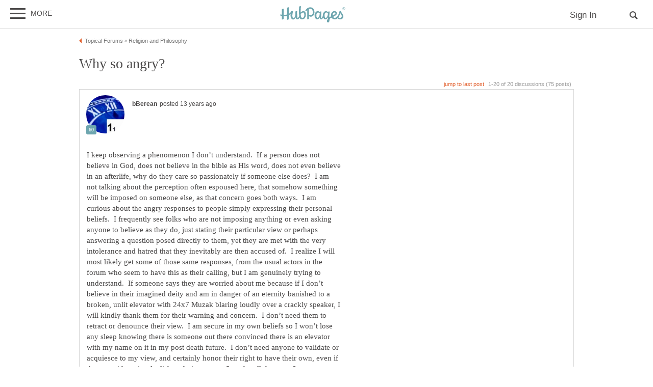

--- FILE ---
content_type: text/html; charset=UTF-8
request_url: https://hubpages.com/religion-philosophy/forum/105475/why-so-angry
body_size: 41073
content:
<!doctype html>
<html lang="en">
  <head>
    <title>Why so angry?</title>
<link href="https://sb.scorecardresearch.com/beacon.js" rel="preconnect">
<link href="https://uid.mavencoalition.io/" rel="preconnect">
<link rel="preload" href="https://www.google-analytics.com/analytics.js" as="script" >

<meta http-equiv="Content-Type" content="text/html; charset=utf-8"/>
<meta name="viewport" content="width=device-width, initial-scale=1, user-scalable=yes">
<meta name="format-detection" content="telephone=no"/>
<meta name="referrer" content="always">



<script>var hpTrafficRecirculation = {showMavenWidget: false, logLiftigniterPageview: false, mavenChannels: []};</script><script>var hpstdata = {
hp_tracking_type: 't',
hp_tracking_id: 105475,
tracking: ''
};
</script><script>
window.gdprConsents = {"version":1,"user_version":1,"categories":{"features":null,"marketing":null,"stats":null},"vendors":{"features":{"googlesearch":null,"googlemaps":null,"googlecharts":null,"adsensehost":null,"youtube":null,"vimeo":null,"paypal":null,"facebooklogin":null,"maven":null},"marketing":{"adsense":null,"doubleclick":null,"indexexchange":null,"sovrn":null,"facebookads":null,"amazonads":null,"appnexus":null,"openx":null,"rubicon":null,"triplelift":null,"saymedia":null,"remarketing":null,"conversion":null},"stats":{"authoranalytics":null,"comscore":null,"amazonaffpixel":null,"clicksco":null}},"eu":false};
// polyfill-promise 8.1.0
!function(e,n){"object"==typeof exports&&"undefined"!=typeof module?n():"function"==typeof define&&define.amd?define(n):n()}(0,function(){"use strict";function e(e){var n=this.constructor;return this.then(function(t){return n.resolve(e()).then(function(){return t})},function(t){return n.resolve(e()).then(function(){return n.reject(t)})})}function n(){}function t(e){if(!(this instanceof t))throw new TypeError("Promises must be constructed via new");if("function"!=typeof e)throw new TypeError("not a function");this._state=0,this._handled=!1,this._value=undefined,this._deferreds=[],u(e,this)}function o(e,n){for(;3===e._state;)e=e._value;0!==e._state?(e._handled=!0,t._immediateFn(function(){var t=1===e._state?n.onFulfilled:n.onRejected;if(null!==t){var o;try{o=t(e._value)}catch(f){return void i(n.promise,f)}r(n.promise,o)}else(1===e._state?r:i)(n.promise,e._value)})):e._deferreds.push(n)}function r(e,n){try{if(n===e)throw new TypeError("A promise cannot be resolved with itself.");if(n&&("object"==typeof n||"function"==typeof n)){var o=n.then;if(n instanceof t)return e._state=3,e._value=n,void f(e);if("function"==typeof o)return void u(function(e,n){return function(){e.apply(n,arguments)}}(o,n),e)}e._state=1,e._value=n,f(e)}catch(r){i(e,r)}}function i(e,n){e._state=2,e._value=n,f(e)}function f(e){2===e._state&&0===e._deferreds.length&&t._immediateFn(function(){e._handled||t._unhandledRejectionFn(e._value)});for(var n=0,r=e._deferreds.length;r>n;n++)o(e,e._deferreds[n]);e._deferreds=null}function u(e,n){var t=!1;try{e(function(e){t||(t=!0,r(n,e))},function(e){t||(t=!0,i(n,e))})}catch(o){if(t)return;t=!0,i(n,o)}}var c=setTimeout;t.prototype["catch"]=function(e){return this.then(null,e)},t.prototype.then=function(e,t){var r=new this.constructor(n);return o(this,new function(e,n,t){this.onFulfilled="function"==typeof e?e:null,this.onRejected="function"==typeof n?n:null,this.promise=t}(e,t,r)),r},t.prototype["finally"]=e,t.all=function(e){return new t(function(n,t){function o(e,f){try{if(f&&("object"==typeof f||"function"==typeof f)){var u=f.then;if("function"==typeof u)return void u.call(f,function(n){o(e,n)},t)}r[e]=f,0==--i&&n(r)}catch(c){t(c)}}if(!e||"undefined"==typeof e.length)throw new TypeError("Promise.all accepts an array");var r=Array.prototype.slice.call(e);if(0===r.length)return n([]);for(var i=r.length,f=0;r.length>f;f++)o(f,r[f])})},t.resolve=function(e){return e&&"object"==typeof e&&e.constructor===t?e:new t(function(n){n(e)})},t.reject=function(e){return new t(function(n,t){t(e)})},t.race=function(e){return new t(function(n,t){for(var o=0,r=e.length;r>o;o++)e[o].then(n,t)})},t._immediateFn="function"==typeof setImmediate&&function(e){setImmediate(e)}||function(e){c(e,0)},t._unhandledRejectionFn=function(e){void 0!==console&&console&&console.warn("Possible Unhandled Promise Rejection:",e)};var l=function(){if("undefined"!=typeof self)return self;if("undefined"!=typeof window)return window;if("undefined"!=typeof global)return global;throw Error("unable to locate global object")}();"Promise"in l?l.Promise.prototype["finally"]||(l.Promise.prototype["finally"]=e):l.Promise=t});
/**
 * @format
 */

// v2 gives a 200 OK even when called from within EAA
window.mavenUID = new Promise(function(resolve) {
	function getCookie(name) {
		const value = '; ' + document.cookie;
		const parts = value.split('; ' + name + '=');
		if (parts.length === 2)
			return parts
				.pop()
				.split(';')
				.shift();
	}
	const liUid = getCookie('_ig');
	const maybeSetCookieUrl = 'https://uid.mavencoalition.io/v3' + (liUid ? '?uid=' + liUid : '');

	fetch(maybeSetCookieUrl, {
		credentials: 'include' // include the cookie in the request
	})
		.then(function(response) {
			if (response.status === 200) {
				response.json().then(function(resp) {
					resolve(resp);
				});
			} else {
				throw new Error('invalid UID service response');
			}
		})
		.catch(function(e) {
			console.warn(e);
			resolve({});
		});
});
//Unfetch 4.0.1, Copyright (c) 2017 Jason Miller, The MIT License (MIT)
self.fetch||(self.fetch=function(e,n){return n=n||{},new Promise(function(t,r){var s=new XMLHttpRequest;for(var o in s.open(n.method||"get",e,!0),n.headers)s.setRequestHeader(o,n.headers[o]);function u(){var e,n=[],t=[],r={};return s.getAllResponseHeaders().replace(/^(.*?):[^\S\n]*([\s\S]*?)$/gm,function(s,o,u){n.push(o=o.toLowerCase()),t.push([o,u]),r[o]=(e=r[o])?e+","+u:u}),{ok:2==(s.status/100|0),status:s.status,statusText:s.statusText,url:s.responseURL,clone:u,text:function(){return Promise.resolve(s.responseText)},json:function(){return Promise.resolve(s.responseText).then(JSON.parse)},blob:function(){return Promise.resolve(new Blob([s.response]))},headers:{keys:function(){return n},entries:function(){return t},get:function(e){return r[e.toLowerCase()]},has:function(e){return e.toLowerCase()in r}}}}s.withCredentials="include"==n.credentials,s.onload=function(){t(u())},s.onerror=r,s.send(n.body||null)})});
/**
 * @format
 */

function fetchScript(a, b) {
	var c = document.createElement('script'),
		d = 'https:' == document.location.protocol,
		e = false;
	c.async = true;
	c.src = a.indexOf('//') == 0 ? (d ? 'https:' : 'http:') + a : a;
	c.onload = c.onreadystatechange = function() {
		if (!e && (!this.readyState || this.readyState == 'loaded' || this.readyState == 'complete')) {
			e = true;
			if (typeof b === 'function') b.call(this);
			c.onload = c.onreadystatechange = null;
		}
	};
	var f = document.getElementsByTagName('script')[0];
	f.parentNode.insertBefore(c, f);
}

var hubpagesConsent = {
	funcs: [],
	consents: null,
	isServiceConsented: function(category, service) {
		if (!this.consents) {
			return false;
		}
		if (!this.isEU()) {
			return true;
		}

		if (!this.consents['categories'].hasOwnProperty(category)) {
			return false;
		}

		return this.consents['categories'][category];
	},

	isEU: function() {
		return this.consents && this.consents.eu === true;
	},

	needUserInput: function() {
		if (!this.consents) {
			return true;
		}
		if (this.consents['user_version'] != this.consents['version']) {
			return true;
		}

		for (k in this.consents['categories']) {
			if (this.consents['categories'][k] === null) {
				return true;
			}
		}

		return false;
	},

	getConsents: function() {
		return this.consents;
	},

	setConsents: function(obj) {
		this.consents = obj;
		this.log('Consents are:');
		this.log(obj);

		this._setCookie();

		for (var i = 0; i < this.funcs.length; i++) {
			var o = this.funcs[i];

			if (o.timesRun > 0) {
				//some can't be run more than once
				var isRerunable;
				if ('function' == typeof o.rerunable) {
					isRerunable = o.rerunable();
				} else {
					isRerunable = o.rerunable;
				}
				if (!isRerunable) {
					continue;
				}
			}

			o.timesRun++;
			if (this.isServiceConsented(o.category, o.service)) {
				this.log('User DID consent to ' + o.category + '/' + o.service);
				if (o.yesFunc) {
					o.yesFunc();
				}
			} else {
				this.log('User did NOT consent to ' + o.category + '/' + o.service);
				if (o.noFunc) {
					o.noFunc();
				}
			}
		}
	},

	_setCookie: function() {
		if (typeof jq == 'undefined' || typeof jq.cookie == 'undefined') {
			return;
		}

		jq.cookie('hpconsents', JSON.stringify(this.consents), { path: '/', domain: '.' + document.domain, expires: 365 });
	},

	runIfConsented: function(category, service, yesFunc, noFunc, rerunable) {
		if (this.needUserInput() || rerunable) {
			this.funcs.push({
				category: category,
				service: service,
				yesFunc: yesFunc,
				noFunc: noFunc,
				rerunable: rerunable,
				timesRun: 0
			});
		}

		if (this.needUserInput()) {
			//nothing
		} else if (this.isServiceConsented(category, service)) {
			this.log('User DID consent to ' + category + '/' + service);
			yesFunc();
		} else {
			this.log('User did NOT consent to ' + category + '/' + service);
			if (noFunc) {
				noFunc();
			}
		}
	},

	loadIfConsented: function(category, service, url, func, rerunable) {
		this.runIfConsented(
			category,
			service,
			function() {
				fetchScript(url, func);
			},
			null,
			rerunable
		);
	},

	log: function(str) {
		var dc = document.cookie;
		if (dc.indexOf('hp-gdpr-debug=true') > -1) {
			console.log(str);
		}
	}
};
hubpagesConsent.setConsents(window.gdprConsents);

var hubpagesSiteTracking = {
	gotAHit: function(whattype, id, referer) {
		var xmlhttp;
		var options;

		if (window.XMLHttpRequest) {
			// code for IE7+, Firefox, Chrome, Opera, Safari
			xmlhttp = new XMLHttpRequest();
		} else if (window.ActiveXObject) {
			// code for IE6, IE5
			xmlhttp = new ActiveXObject('Microsoft.XMLHTTP');
		} else {
			//alert("Your browser does not support XMLHTTP!");
			return;
		}
		xmlhttp.onreadystatechange = function() {
			if (xmlhttp.readyState == 4) {
				//alert( xmlhttp.status );
				if (xmlhttp.status == 200) {
					// call user supplied function, if there is one
					if (options != undefined && options.cb != undefined) {
						options.cb(xmlhttp.responseXML);
					}
					//alert("gotAHit: " + whattype + "|" + referer);
				}
			}
		};

		xmlhttp.open('POST', '/ctracker/', true);
		xmlhttp.setRequestHeader('Content-type', 'application/x-www-form-urlencoded');
		if (referer.length > 0 && referer.charAt(0) == '?') {
			referer = referer.replace(/^\?/, '&');
		}
		xmlhttp.send(whattype + '=' + id + referer);
	}
};

if (typeof hpstdata != 'undefined') {
	var h = hpstdata,
		s = hubpagesSiteTracking;

	s.gotAHit(h.hp_tracking_type, h.hp_tracking_id, h.tracking);
}
</script><script>
  var _comscore = _comscore || [];
  (function() {
	hubpagesConsent.runIfConsented('stats', 'comscore', function() {
	  if (hubpagesConsent.isEU())
	  {
	    _comscore.push({ c1: "2", c2: "27019031",  cs_ucfr: "1"});
	  } else {
		_comscore.push({ c1: "2", c2: "27019031"});
	  }
      var s = document.createElement("script"), el = document.getElementsByTagName("script")[0]; s.async = true;
      s.src = (document.location.protocol == "https:" ? "https://sb" : "http://b") + ".scorecardresearch.com/beacon.js?";
      el.parentNode.insertBefore(s, el);
	}, function() {
		_comscore.push({ c1: "2", c2: "27019031",  cs_ucfr: "0"});
	  var s = document.createElement("script"), el = document.getElementsByTagName("script")[0]; s.async = true;
      s.src = "https://sb.scorecardresearch.com/beacon.js";
      el.parentNode.insertBefore(s, el);
	});
  })();
</script>

<script>/*! LAB.js (LABjs :: Loading And Blocking JavaScript) [Error Handling Fork]
    Error Handling Fork https://github.com/jasonhinkle/LABjs-eh
    v2.0.3 (c) Kyle Simpson
    MIT License
*/
(function(global){var _$LAB=global.$LAB,_UseLocalXHR="UseLocalXHR",_AlwaysPreserveOrder="AlwaysPreserveOrder",_AllowDuplicates="AllowDuplicates",_CacheBust="CacheBust",_Debug="Debug",_BasePath="BasePath",_ErrorHandler="ErrorHandler",root_page=/^[^?#]*\//.exec(location.href)[0],root_domain=/^\w+\:\/\/\/?[^\/]+/.exec(root_page)[0],append_to=document.head||document.getElementsByTagName("head"),opera_or_gecko=(global.opera&&Object.prototype.toString.call(global.opera)=="[object Opera]")||("MozAppearance"in document.documentElement.style),log_msg=function(){},log_error=log_msg,test_script_elem=document.createElement("script"),explicit_preloading=typeof test_script_elem.preload=="boolean",real_preloading=explicit_preloading||(test_script_elem.readyState&&test_script_elem.readyState=="uninitialized"),script_ordered_async=!real_preloading&&test_script_elem.async===true,xhr_or_cache_preloading=!real_preloading&&!script_ordered_async&&!opera_or_gecko;if(global.console&&global.console.log){if(!global.console.error)global.console.error=global.console.log;log_msg=function(msg){global.console.log(msg)};log_error=function(msg,err){global.console.error(msg,err)}}function is_func(func){return Object.prototype.toString.call(func)=="[object Function]"}function is_array(arr){return Object.prototype.toString.call(arr)=="[object Array]"}function canonical_uri(src,base_path){var absolute_regex=/^\w+\:\/\//;if(/^\/\/\/?/.test(src)){src=location.protocol+src}else if(!absolute_regex.test(src)&&src.charAt(0)!="/"){src=(base_path||"")+src}return absolute_regex.test(src)?src:((src.charAt(0)=="/"?root_domain:root_page)+src)}function merge_objs(source,target){for(var k in source){if(source.hasOwnProperty(k)){target[k]=source[k]}}return target}function check_chain_group_scripts_ready(chain_group){var any_scripts_ready=false;for(var i=0;i<chain_group.scripts.length;i++){if(chain_group.scripts[i].ready&&chain_group.scripts[i].exec_trigger){any_scripts_ready=true;chain_group.scripts[i].exec_trigger();chain_group.scripts[i].exec_trigger=null}}return any_scripts_ready}function create_script_load_listener(elem,registry_item,flag,onload){elem.onload=elem.onreadystatechange=function(){if((elem.readyState&&elem.readyState!="complete"&&elem.readyState!="loaded")||registry_item[flag])return;elem.onload=elem.onreadystatechange=null;onload()}}function script_executed(registry_item){registry_item.ready=registry_item.finished=true;for(var i=0;i<registry_item.finished_listeners.length;i++){registry_item.finished_listeners[i]()}registry_item.ready_listeners=[];registry_item.finished_listeners=[]}function request_script(chain_opts,script_obj,registry_item,onload,preload_this_script){setTimeout(function(){var script,src=script_obj.real_src,xhr;if("item"in append_to){if(!append_to[0]){setTimeout(arguments.callee,25);return}append_to=append_to[0]}script=document.createElement("script");if(script_obj.type)script.type=script_obj.type;if(script_obj.charset)script.charset=script_obj.charset;if(preload_this_script){if(real_preloading){if(chain_opts[_Debug])log_msg("start script preload: "+src);registry_item.elem=script;if(explicit_preloading){script.preload=true;script.onpreload=onload}else{script.onreadystatechange=function(){if(script.readyState=="loaded")onload()}}script.src=src}else if(preload_this_script&&src.indexOf(root_domain)==0&&chain_opts[_UseLocalXHR]){xhr=new XMLHttpRequest();if(chain_opts[_Debug])log_msg("start script preload (xhr): "+src);xhr.onreadystatechange=function(){if(xhr.readyState==4){xhr.onreadystatechange=function(){};registry_item.text=xhr.responseText+"\n//@ sourceURL="+src;onload()}};xhr.open("GET",src);xhr.send()}else{if(chain_opts[_Debug])log_msg("start script preload (cache): "+src);script.type="text/cache-script";create_script_load_listener(script,registry_item,"ready",function(){append_to.removeChild(script);onload()});script.src=src;append_to.insertBefore(script,append_to.firstChild)}}else if(script_ordered_async){if(chain_opts[_Debug])log_msg("start script load (ordered async): "+src);script.async=false;create_script_load_listener(script,registry_item,"finished",onload);script.src=src;append_to.insertBefore(script,append_to.firstChild)}else{if(chain_opts[_Debug])log_msg("start script load: "+src);create_script_load_listener(script,registry_item,"finished",onload);script.src=src;append_to.insertBefore(script,append_to.firstChild)}},0)}function create_sandbox(){var global_defaults={},can_use_preloading=real_preloading||xhr_or_cache_preloading,queue=[],registry={},instanceAPI;global_defaults[_UseLocalXHR]=true;global_defaults[_AlwaysPreserveOrder]=false;global_defaults[_AllowDuplicates]=false;global_defaults[_CacheBust]=false;global_defaults[_Debug]=false;global_defaults[_BasePath]="";global_defaults[_ErrorHandler]=function(err){};function execute_preloaded_script(chain_opts,script_obj,registry_item){var script;function preload_execute_finished(){if(script!=null){script=null;script_executed(registry_item)}}if(registry[script_obj.src].finished)return;if(!chain_opts[_AllowDuplicates])registry[script_obj.src].finished=true;script=registry_item.elem||document.createElement("script");if(script_obj.type)script.type=script_obj.type;if(script_obj.charset)script.charset=script_obj.charset;create_script_load_listener(script,registry_item,"finished",preload_execute_finished);if(registry_item.elem){registry_item.elem=null}else if(registry_item.text){script.onload=script.onreadystatechange=null;script.text=registry_item.text}else{script.src=script_obj.real_src}append_to.insertBefore(script,append_to.firstChild);if(registry_item.text){preload_execute_finished()}}function do_script(chain_opts,script_obj,chain_group,preload_this_script){var registry_item,registry_items,ready_cb=function(){script_obj.ready_cb(script_obj,function(){execute_preloaded_script(chain_opts,script_obj,registry_item)})},finished_cb=function(){script_obj.finished_cb(script_obj,chain_group)};script_obj.src=canonical_uri(script_obj.src,chain_opts[_BasePath]);script_obj.real_src=script_obj.src+(chain_opts[_CacheBust]?((/\?.*$/.test(script_obj.src)?"&_":"?_")+~~(Math.random()*1E9)+"="):"");if(!registry[script_obj.src])registry[script_obj.src]={items:[],finished:false};registry_items=registry[script_obj.src].items;if(chain_opts[_AllowDuplicates]||registry_items.length==0){registry_item=registry_items[registry_items.length]={ready:false,finished:false,ready_listeners:[ready_cb],finished_listeners:[finished_cb]};request_script(chain_opts,script_obj,registry_item,((preload_this_script)?function(){registry_item.ready=true;for(var i=0;i<registry_item.ready_listeners.length;i++){registry_item.ready_listeners[i]()}registry_item.ready_listeners=[]}:function(){script_executed(registry_item)}),preload_this_script)}else{registry_item=registry_items[0];if(registry_item.finished){finished_cb()}else{registry_item.finished_listeners.push(finished_cb)}}}function create_chain(){var chainedAPI,chain_opts=merge_objs(global_defaults,{}),chain=[],exec_cursor=0,scripts_currently_loading=false,group;function chain_script_ready(script_obj,exec_trigger){if(chain_opts[_Debug])log_msg("script preload finished: "+script_obj.real_src);script_obj.ready=true;script_obj.exec_trigger=exec_trigger;advance_exec_cursor()}function chain_script_executed(script_obj,chain_group){if(chain_opts[_Debug])log_msg("script execution finished: "+script_obj.real_src);script_obj.ready=script_obj.finished=true;script_obj.exec_trigger=null;for(var i=0;i<chain_group.scripts.length;i++){if(!chain_group.scripts[i].finished)return}chain_group.finished=true;advance_exec_cursor()}function advance_exec_cursor(){while(exec_cursor<chain.length){if(is_func(chain[exec_cursor])){if(chain_opts[_Debug])log_msg("$LAB.wait() executing: "+chain[exec_cursor]);try{chain[exec_cursor++]()}catch(err){chain_opts[_ErrorHandler](err);if(chain_opts[_Debug])log_error("$LAB.wait() error caught: ",err)}continue}else if(!chain[exec_cursor].finished){if(check_chain_group_scripts_ready(chain[exec_cursor]))continue;break}exec_cursor++}if(exec_cursor==chain.length){scripts_currently_loading=false;group=false}}function init_script_chain_group(){if(!group||!group.scripts){chain.push(group={scripts:[],finished:true})}}chainedAPI={script:function(){for(var i=0;i<arguments.length;i++){(function(script_obj,script_list){var splice_args;if(!is_array(script_obj)){script_list=[script_obj]}for(var j=0;j<script_list.length;j++){init_script_chain_group();script_obj=script_list[j];if(is_func(script_obj))script_obj=script_obj();if(!script_obj)continue;if(is_array(script_obj)){splice_args=[].slice.call(script_obj);splice_args.unshift(j,1);[].splice.apply(script_list,splice_args);j--;continue}if(typeof script_obj=="string")script_obj={src:script_obj};script_obj=merge_objs(script_obj,{ready:false,ready_cb:chain_script_ready,finished:false,finished_cb:chain_script_executed});group.finished=false;group.scripts.push(script_obj);do_script(chain_opts,script_obj,group,(can_use_preloading&&scripts_currently_loading));scripts_currently_loading=true;if(chain_opts[_AlwaysPreserveOrder])chainedAPI.wait()}})(arguments[i],arguments[i])}return chainedAPI},wait:function(){if(arguments.length>0){for(var i=0;i<arguments.length;i++){chain.push(arguments[i])}group=chain[chain.length-1]}else group=false;advance_exec_cursor();return chainedAPI}};return{script:chainedAPI.script,wait:chainedAPI.wait,setOptions:function(opts){merge_objs(opts,chain_opts);return chainedAPI}}}instanceAPI={setGlobalDefaults:function(opts){merge_objs(opts,global_defaults);return instanceAPI},setOptions:function(){return create_chain().setOptions.apply(null,arguments)},script:function(){return create_chain().script.apply(null,arguments)},wait:function(){return create_chain().wait.apply(null,arguments)},queueScript:function(){queue[queue.length]={type:"script",args:[].slice.call(arguments)};return instanceAPI},queueWait:function(){queue[queue.length]={type:"wait",args:[].slice.call(arguments)};return instanceAPI},runQueue:function(){var $L=instanceAPI,len=queue.length,i=len,val;for(;--i>=0;){val=queue.shift();$L=$L[val.type].apply(null,val.args)}return $L},noConflict:function(){global.$LAB=_$LAB;return instanceAPI},sandbox:function(){return create_sandbox()}};return instanceAPI}global.$LAB=create_sandbox();(function(addEvent,domLoaded,handler){if(document.readyState==null&&document[addEvent]){document.readyState="loading";document[addEvent](domLoaded,handler=function(){document.removeEventListener(domLoaded,handler,false);document.readyState="complete"},false)}})("addEventListener","DOMContentLoaded")})(this);
</script><script>$LAB.setGlobalDefaults({'ErrorHandler': function(err) { console.log(err); throw err; }});  var LABqueue = $LAB.script('https://ajax.googleapis.com/ajax/libs/jquery/3.2.1/jquery.min.js').wait(function() { jq = $.noConflict(); })
.script('/s/js7906127.js')
;
</script><script>(function(i,s,o,g,r,a,m){i['GoogleAnalyticsObject']=r;i[r]=i[r]||function(){
(i[r].q=i[r].q||[]).push(arguments)},i[r].l=1*new Date();a=s.createElement(o),
m=s.getElementsByTagName(o)[0];a.async=1;a.src=g;m.parentNode.insertBefore(a,m)
 })(window,document,'script','https://www.google-analytics.com/analytics.js','ga');var customDimensions = {"dimension21":"hubpages.com","dimension22":"hubpages.com","dimension42":"0","dimension11":"Web","dimension23":"lifestyle","dimension29":"0","dimension44":"forum"};
function fireMavenUA(resp) {
	var mavenUID = resp.uid; // This may be false, which is acceptable.
	ga('create', 'UA-126130613-1', 'auto', {'name': 'mavenTracker'});
	ga('mavenTracker.set', 'anonymizeIp', true);
	if (hubpagesConsent.isEU()) { ga('mavenTracker.set', 'displayFeaturesTask', null); }
	if (mavenUID) {
		ga('mavenTracker.set', 'userId', mavenUID);
		window.customDimensions['dimension29'] = '1';
	}
	if (resp.isDemonetized) {
		window.customDimensions['dimension32'] = resp.demonetizedReason || 'Unknown';
	} else {
		window.customDimensions['dimension32'] = '0';
	}
	ga('mavenTracker.send', 'pageview', Object.assign({},window.customDimensions));
}

if (window.mavenUID) {
	window.mavenUID.then(function(resp) {
		fireMavenUA(resp);
	});
}
	ga('create', 'UA-286186-1', 'hubpages.com', {'name': 'siteTracker'});
	ga('siteTracker.set', 'anonymizeIp', true);
	if (hubpagesConsent.isEU()) { ga('siteTracker.set', 'displayFeaturesTask', null); }
	ga('siteTracker.send', 'pageview');
	window.gaSiteTracker = 'siteTracker.';
</script>

<link rel="stylesheet" type="text/css" href="/s/site-bases7906127.css"/>
<link rel="stylesheet" type="text/css" href="/s/hp-forums7906127.css"/>
<link rel="stylesheet" type="text/css" href="/s/hp-photoinserts7906127.css"/>

<style>
.svglogo.hubpages-logo32 { width: 130px; height: 32px;}
.svglogo.hubpages-logo30 { width: 122px; height: 30px;}
</style>
    
  </head>
<body class="use-sourcepoint use-sourcepoint-ccpa no-ads hubpages fully-responsive forumtopic" data-jw-domainkey="u0yyLa4d" >

<!-- symbols (11851 bytes) -->
<svg id="svg-definitions">
<symbol id="solidbubble" viewBox="0 0 16 16"><path d="M14.5 1c0.825 0 1.5 0.675 1.5 1.5v8c0 0.825-0.675 1.5-1.5 1.5h-5.7l-4.8 4v-4h-2.5c-0.825 0-1.5-0.675-1.5-1.5v-8c0-0.825 0.675-1.5 1.5-1.5h13z"></path></symbol>
<symbol id="banner" viewBox="0 0 16 16"><path d="M 14,13.5 14,8 14,4.746 14,0 0.01911904,0.00937684 0,13.5 7,11 z"/></symbol>
<symbol id="info" viewBox="0 0 16 16"><path d="M8 0c-4.418 0-8 3.582-8 8s3.582 8 8 8 8-3.582 8-8-3.582-8-8-8zM7 3.75c0-0.413 0.338-0.75 0.75-0.75h0.5c0.412 0 0.75 0.337 0.75 0.75v0.5c0 0.412-0.338 0.75-0.75 0.75h-0.5c-0.412 0-0.75-0.338-0.75-0.75v-0.5zM10 13h-4v-1h1v-4h-1v-1h3v5h1v1z"></path></symbol>
<symbol id="close" viewBox="0 0 16 16"><path d="M8 0C3.582 0 0 3.582 0 8s3.582 8 8 8 8-3.582 8-8-3.582-8-8-8zm4 10.5L10.5 12 8 9.5 5.5 12 4 10.5 6.5 8 4 5.5 5.5 4 8 6.5 10.5 4 12 5.5 9.5 8l2.5 2.5z" id="path4" /><path style="fill:#ffffff;fill-opacity:1;stroke:none" d="M 4.7416778,11.256982 4.0139787,10.52702 5.2680239,9.2743493 6.5220689,8.0216785 5.2675619,6.7658667 4.0130548,5.5100549 4.7593047,4.7661189 5.5055547,4.0221829 6.759557,5.274811 8.0135593,6.5274391 9.2679433,5.2744298 10.522327,4.0214206 11.250454,4.7495467 11.97858,5.4776729 10.72557,6.7320567 9.4725609,7.9864407 10.725579,9.2408334 11.978597,10.495226 11.232834,11.240988 10.487072,11.986751 9.234036,10.732341 7.9810005,9.4779311 6.7251887,10.732438 5.4693769,11.986945 4.7416778,11.256982 z" id="path3015"/></symbol>
<symbol id="camera" viewBox="0 0 16 16"><path d="M4.75 9.5c0 1.795 1.455 3.25 3.25 3.25s3.25-1.455 3.25-3.25-1.455-3.25-3.25-3.25-3.25 1.455-3.25 3.25zM15 4h-3.5c-0.25-1-0.5-2-1.5-2h-4c-1 0-1.25 1-1.5 2h-3.5c-0.55 0-1 0.45-1 1v9c0 0.55 0.45 1 1 1h14c0.55 0 1-0.45 1-1v-9c0-0.55-0.45-1-1-1zM8 13.938c-2.451 0-4.438-1.987-4.438-4.438s1.987-4.438 4.438-4.438c2.451 0 4.438 1.987 4.438 4.438s-1.987 4.438-4.438 4.438zM15 7h-2v-1h2v1z"></path></symbol>
<symbol id="hubpages-logo" viewBox="0 0 260 64"><path d="M252.8 10.2c-.1-.1-.3-.2-.5-.3.5 0 .9-.2 1.2-.5.3-.3.5-.7.5-1.1 0-.3-.1-.6-.3-.9-.2-.3-.4-.5-.7-.6-.3-.1-.8-.2-1.5-.2h-2v5.9h.9V10h.6c.3 0 .6.1.8.2.2.2.6.6 1 1.4l.5.9h1.2l-.7-1.2c-.5-.5-.8-.9-1-1.1zm-1.3-1h-1.1V7.4h1.1c.5 0 .8 0 1 .1.2.1.3.2.4.3.1.1.1.3.1.5 0 .3-.1.5-.3.6-.3.2-.6.3-1.2.3z"/><path d="M256.5 6.7c-.5-.9-1.2-1.5-2-2-.9-.5-1.8-.7-2.7-.7-.9 0-1.8.2-2.7.7-.9.5-1.6 1.1-2 2-.5.9-.7 1.8-.7 2.7 0 .9.2 1.8.7 2.7.5.9 1.2 1.5 2 2 .9.5 1.8.7 2.7.7.9 0 1.8-.2 2.7-.7.9-.5 1.5-1.2 2-2 .5-.9.7-1.8.7-2.7.1-.9-.2-1.8-.7-2.7zm-.7 5c-.4.7-1 1.3-1.7 1.7-.7.4-1.5.6-2.3.6-.8 0-1.5-.2-2.3-.6-.7-.4-1.3-1-1.7-1.7-.4-.7-.6-1.5-.6-2.3 0-.8.2-1.6.6-2.3.4-.7 1-1.3 1.7-1.7.7-.4 1.5-.6 2.2-.6.8 0 1.5.2 2.2.6.7.4 1.3 1 1.7 1.7.4.7.6 1.5.6 2.3.2.9 0 1.6-.4 2.3zM93.4 19.4c-3.9 0-8.1 3.1-10.8 5.9v-.5c0-11.7 1-19.8 1-24.4 0-1.1-6.8.6-6.9 1.8 0 1.2-.7 9.3-.7 16.6 0 8.2.3 14.7 1 19.6 0 3.1-3.4 7.9-7.1 7.9 0 0-1.6-10.5-1.1-26.6 0-1.1-6.9.8-6.9 1.8 0 .6.1 4.9.2 8.8 0 9.8-3.9 17-7.5 17-2.2 0-4.5-2.9-4.5-9.8 0-8.7 2.5-13.9 2.5-16.2 0-.9-1.5-1.6-5.9-1.6-.3 0-.7.3-1 1v.1c-2.5 4.5-5.8 7.6-9.6 9.7V5c0-1.1-6.4.7-6.8 1.7v26.4c-4.3 1.1-8.8 1.4-13.3 1.2V10.7c0-1.1-6.4.7-6.8 1.7v21.3c-1.9-.3-3.7-.6-5.5-1-1.2-.3-1.7 4.2 0 4.6 1.8.5 3.7.9 5.5 1.2v13.7c0 1.1 6.8-.8 6.8-1.8V39.3c4.6.3 9.2 0 13.3-1v15c0 1.1 6.8-.8 6.8-1.8V35.8c2.9-1.5 5.4-3.5 7.4-6.1-.2 2.2-.4 4.8-.4 7.8 0 7.8 4.6 15.3 10.1 15.3 3.9 0 7.5-3.6 9.7-8.7 1.5 6.9 4.7 8 7.2 8 3.9 0 6.6-3.6 8.1-7.3 1.8 5.1 4.9 7.3 10 7.3 10.8 0 14.9-9.8 14.9-18.5.4-8.9-4.2-14.2-9.7-14.2zm-4.8 26.9c-1.4 0-4.9-.6-5.8-15.2.9-.9 5.4-6 10-6 1.1 0 4.2 1.5 4.3 8.4 0 9.5-3.1 12.8-8.5 12.8zm147-27.8c-4.3 17.8-11.3 27.6-19 27.6-2.5 0-5.4-1.2-7.1-3.7 7.6-3.7 15.6-8.2 15.6-14.3 0-3.2-4-8.8-10.5-8.8-3.6 0-13.2 4.8-13.2 17.2 0 1.3.2 2.5.4 3.6-2.3 1.3-4.5 2.6-6.3 4 0-.1 0-.1-.1-.1-.6-6.8-.3-8.1.7-18.7v-.4c0-.2 0-.5.1-.7.1-.8.1-1.6.2-2.5.1-1.1-6.5-.9-6.5 1.1V24c-2.1-2.7-5.1-4.5-8.1-4.5-4.1 0-12.3 5.1-12.3 17.4 0 4.7-4.1 10.1-6.3 10.1 0 0-.5-6.2.6-25.2.1-1.1-6.5-.9-6.5 1.1v.6c-2.1-2.4-4.9-4-7.7-4-4.1 0-12.3 5.1-12.3 17.4 0 7.8 4.6 15.3 10.1 15.3 3.7 0 7.5-3.3 10-8 .1 5.9 2.8 8.2 5.7 8.2 2.9 0 5.9-3.6 7.9-7.5 1.8 4.3 5 7.4 8.5 7.4 3.7 0 7.4-3.2 9.9-7.8 0 1.7.1 3.5.2 5.5-2.1 2.7-3.9 5.8-3.9 8.2 0 4.1 1.3 6.2 4.7 6.2 3 0 5.7-3.4 5.4-13.1.6-2 3.9-3.9 8-5.9 2.9 4.3 7.7 6.8 12.6 6.8 4.1 0 7.7-1.5 11-4.6 2.1 2.3 5.4 4.6 9.8 4.6 5.5 0 12.8-3.2 12.8-11.7s-9.6-16.5-9.6-20.7l-4.8-1.3zm-86.8 28c-2.2 0-4.5-2.9-4.5-9.8 0-8.8 3.5-11.7 7.3-11.7 2 0 5.2 3 5.8 3.6v2.1c-.6 8.9-5.3 15.8-8.6 15.8zm32.1 0c-2.2 0-4.5-2.9-4.5-9.8 0-8.8 3.5-11.7 7.3-11.7 2.2 0 5.9 3.7 5.9 3.7 0 9.8-5.1 17.8-8.7 17.8zm26.9-10.2c0-7.2 3.7-11.4 6.9-11.4 2.8 0 4.4 1.9 4.4 3.9 0 2.4-5.3 5-11.2 8-.1-.1-.1-.3-.1-.5zm29.5 10.4c-2.9 0-5.3-1.1-7-2.4 3-4 5.6-9.6 7.7-16.9 2.5 4.1 5.9 7.6 5.9 12.4 0 4.5-4.1 6.9-6.6 6.9zm-117.1-42c-12.7 0-19.2 12.4-19.4 13.6 0 0 1.9 2.5 3.2 2.2.7-.1 2.1-2.5 4.5-4.9l.1 36c0 1.1 6.6-.8 6.6-1.7V39.2c1.8 1.2 4.2 2.4 6.8 2.4 9.6 0 14.9-9.1 14.9-17.9-.1-13.6-8.4-19-16.7-19zm1.7 31.2c-2.4 0-4.9-.8-6.8-1.6V11.2c1.4-.5 2.9-.8 4.6-.8 5.6 0 10.8 4 10.8 14.5 0 6.3-3.2 11-8.6 11z"/></symbol>
<symbol id="search-magnify" viewBox="0 0 36 36"><path d="M35.525 31.228l-8.88-8.882c1.444-2.238 2.298-4.895 2.298-7.752C28.943 6.684 22.505.25 14.597.25 6.687.25.254 6.686.254 14.595c0 7.91 6.433 14.344 14.343 14.344 2.856 0 5.513-.85 7.752-2.294l8.88 8.88c.294.297.78.297 1.075 0l3.22-3.22c.3-.296.3-.78 0-1.076zM4.81 14.593c0-5.396 4.39-9.788 9.788-9.788 5.398 0 9.787 4.392 9.787 9.788 0 5.398-4.39 9.79-9.787 9.79-5.398 0-9.788-4.392-9.788-9.79z"/></symbol>
<symbol id="bell" viewBox="0 0 16 16"><path d="M16 13c-1.657 0-3-1.343-3-3v-4.455c0-2.199-1.718-4.033-4-4.454v-1.091h-2v1.091c-2.282 0.421-4 2.255-4 4.454v4.455c0 1.657-1.343 3-3 3v1h6.712c-0.081 0.178-0.127 0.377-0.127 0.586 0 0.781 0.633 1.414 1.414 1.414s1.414-0.633 1.414-1.414c0-0.209-0.045-0.407-0.127-0.586h6.713v-1z"></path></symbol>
<symbol id="question" viewBox="0 0 16 16"><path d="M9 12c0 0.552-0.448 1-1 1s-1-0.448-1-1 0.448-1 1-1 1 0.448 1 1z"></path><path d="M8 0c-4.418 0-8 3.582-8 8s3.582 8 8 8 8-3.582 8-8-3.582-8-8-8zM8 14.5c-3.59 0-6.5-2.91-6.5-6.5s2.91-6.5 6.5-6.5 6.5 2.91 6.5 6.5-2.91 6.5-6.5 6.5z"></path><path d="M8 10.004c-0.414 0-0.75-0.336-0.75-0.75v-0.5c0-0.525 0.203-0.998 0.602-1.404 0.295-0.3 0.653-0.525 0.999-0.742 0.712-0.447 1.024-0.687 1.024-1.107 0-0.457-0.264-0.762-0.485-0.938-0.355-0.282-0.849-0.437-1.39-0.437-0.821 0-1.559 0.548-1.796 1.333-0.12 0.397-0.538 0.621-0.934 0.502s-0.621-0.538-0.502-0.934c0.205-0.68 0.631-1.291 1.2-1.721 0.589-0.445 1.292-0.68 2.031-0.68 0.878 0 1.703 0.271 2.322 0.762 0.679 0.539 1.053 1.289 1.053 2.113 0 1.293-0.998 1.92-1.726 2.377-0.611 0.384-0.899 0.596-0.899 0.876v0.5c0 0.414-0.336 0.75-0.75 0.75z"></path></symbol>
<symbol id="maven-key" viewBox="0 0 367 512"><path d="M194.9 264.1l80.5-80.5-91.8-92-92 92 80.5 80.5v156.2h23v-15.5h30.6v-23.6h-17.1v-23.3h17.1v-23.6h-30.6v-70.4h-.2v.2zm-70.3-80.3l59.4-59.4 59.4 59.4-23.4 23.4-36-36-36 36-23.4-23.4zm59.3 59.3l-27.5-27.5 27.5-27.5 27.5 27.5-27.5 27.5z"/></symbol>
<symbol id="maven-channel" viewBox="0 0 288 60"><path id="path3" d="M18.8,31.3l14.7-14.7L16.8,0L0,16.7l14.7,14.7v28.4h4.2V57h5.5v-4.2h-3.1v-4.2h3.1v-4.2h-5.5L18.8,31.3L18.8,31.3L18.8,31.3 z M6.1,16.7L16.8,5.9l10.7,10.7l-4.2,4.2l-6.5-6.5l-6.5,6.5L6.1,16.7z M16.8,27.5l-4.9-5.1l4.9-4.9l4.9,4.9L16.8,27.5z" /><path id="path7" d="M55.4,34.4l-8.1,17.8h2l2-4.6H61l2,4.6h2.1l-8.1-17.8H55.4z M52.3,45.8l4-9l4,9H52.3z" /><polygon id="polygon9" points="82.3,42.1 77.7,34.5 73.4,34.5 73.4,52.3 77.2,52.3 77.2,40.8 82.1,48.3 82.3,48.3 87.3,40.7 87.3,52.3 91.1,52.3 91.1,34.5 86.9,34.5 " /><path id="path11" d="M99.9,34.4l-7.4,17.8h3.9l1.5-3.9h7.5l1.5,3.9h4l-7.6-17.8H99.9z M99.4,44.8l2.4-5.7l2.4,5.7H99.4z" /><polygon id="polygon13" points="118.1,47 113.5,34.5 109.2,34.5 116.4,52.4 119.9,52.4 127,34.5 122.8,34.5 " /><polygon id="polygon15" points="132.1,44.9 140.5,44.9 140.5,41.6 132.1,41.6 132.1,38 141.5,38 141.5,34.5 128.2,34.5 128.1,34.5 128.1,52.2 141.6,52.2 141.6,48.7 132.1,48.7 " /><polygon id="polygon17" points="155.9,45.4 147.7,34.5 144.1,34.5 144,34.5 144,52.3 147.9,52.3 147.9,41 156.5,52.3 159.7,52.3 159.7,34.5 155.9,34.5 " /><path id="path19" d="M177.6,50.8c-3.9,0-6.8-3.2-6.8-7.3v-0.1c0-4.1,3-7.3,6.8-7.3c2.4,0,4,1.1,5.5,2.5l1.3-1.4c-1.7-1.5-3.7-2.8-6.8-2.8 c-5.2,0-9,4.1-9,9.1s3.8,9.1,8.9,9.1c3.3,0,5.2-1.3,7.1-3.2l-1.3-1.3C181.7,49.9,180.1,50.8,177.6,50.8z" /><polygon id="polygon21" points="199,42.4 188.8,42.4 188.8,34.5 186.8,34.5 186.8,52.3 188.8,52.3 188.8,44.3 199,44.3 199,52.3 200.9,52.3 200.9,34.5 199,34.5 " /><path id="path23" d="M211.1,34.4L203,52.3h2l2-4.6h9.6l2,4.6h2.1l-8.1-17.8H211.1z M208,45.8l4-9l4,9H208z" /><polygon id="polygon25" points="236.1,48.7 224.9,34.5 223.1,34.5 223.1,52.3 225,52.3 225,37.8 236.5,52.3 238,52.3 238,34.5 236.1,34.5 " /><polygon id="polygon27" points="254.9,48.7 243.7,34.5 241.9,34.5 241.9,52.3 243.8,52.3 243.8,37.8 255.3,52.3 256.8,52.3 256.8,34.5 254.9,34.5 " /><polygon id="polygon29" points="262.8,44.1 272.4,44.1 272.4,42.3 262.8,42.3 262.8,36.3 273.6,36.3 273.6,34.5 260.7,34.5 260.7,52.1 273.7,52.1 273.7,50.2 262.8,50.2 " /><polygon id="polygon31" points="278.1,50.4 278.1,34.5 276.1,34.5 276.1,52.3 288,52.3 288,50.4 " /></symbol>
<symbol id="facebook" viewBox="0 0 16 16"><path d="M9.5 3h2.5v-3h-2.5c-1.93 0-3.5 1.57-3.5 3.5v1.5h-2v3h2v8h3v-8h2.5l0.5-3h-3v-1.5c0-0.271 0.229-0.5 0.5-0.5z"></path></symbol>
<symbol id="pinterest" viewBox="0 0 16 16"><path d="M8 1.069c-3.828 0-6.931 3.103-6.931 6.931 0 2.938 1.828 5.444 4.406 6.453-0.059-0.547-0.116-1.391 0.025-1.988 0.125-0.541 0.813-3.444 0.813-3.444s-0.206-0.416-0.206-1.028c0-0.963 0.559-1.684 1.253-1.684 0.591 0 0.878 0.444 0.878 0.975 0 0.594-0.378 1.484-0.575 2.306-0.166 0.691 0.344 1.253 1.025 1.253 1.231 0 2.178-1.3 2.178-3.175 0-1.659-1.194-2.819-2.894-2.819-1.972 0-3.128 1.478-3.128 3.009 0 0.597 0.228 1.234 0.516 1.581 0.056 0.069 0.066 0.128 0.047 0.2-0.053 0.219-0.169 0.691-0.194 0.787-0.031 0.128-0.1 0.153-0.231 0.094-0.866-0.403-1.406-1.669-1.406-2.684 0-2.188 1.587-4.194 4.578-4.194 2.403 0 4.272 1.712 4.272 4.003 0 2.388-1.506 4.313-3.597 4.313-0.703 0-1.362-0.366-1.588-0.797 0 0-0.347 1.322-0.431 1.647-0.156 0.603-0.578 1.356-0.862 1.816 0.65 0.2 1.337 0.309 2.053 0.309 3.828 0 6.931-3.103 6.931-6.931 0-3.831-3.103-6.934-6.931-6.934z"></path></symbol>
<symbol id="hubpages-h" viewBox="0 0 16 16"><path d="M13.757 6.636c-.448.448-.96.832-1.44 1.152V.11c0-.352-2.078.224-2.205.544v8.253c-1.343.48-2.814.704-4.35.672V1.933c0-.352-2.078.223-2.206.543V9.42c-.575-.065-1.183-.193-1.79-.32-.416-.097-.544 1.375 0 1.503.64.128 1.215.256 1.79.32v4.542c0 .384 2.207-.256 2.207-.576v-3.743c1.663.032 3.1-.192 4.35-.576v5.31c0 .385 2.205-.255 2.205-.575v-5.79c.8-.544 1.503-1.184 2.046-1.92.192-.287-.35-1.215-.607-.96z"></path></symbol>
<symbol id="envelop" viewBox="0 0 16 16"><path d="M15 2h-14c-0.55 0-1 0.45-1 1v10c0 0.55 0.45 1 1 1h14c0.55 0 1-0.45 1-1v-10c0-0.55-0.45-1-1-1zM5.831 9.773l-3 2.182c-0.1 0.073-0.216 0.108-0.33 0.108-0.174 0-0.345-0.080-0.455-0.232-0.183-0.251-0.127-0.603 0.124-0.786l3-2.182c0.251-0.183 0.603-0.127 0.786 0.124s0.127 0.603-0.124 0.786zM13.955 11.831c-0.11 0.151-0.282 0.232-0.455 0.232-0.115 0-0.23-0.035-0.33-0.108l-3-2.182c-0.251-0.183-0.307-0.534-0.124-0.786s0.535-0.307 0.786-0.124l3 2.182c0.251 0.183 0.307 0.535 0.124 0.786zM13.831 4.955l-5.5 4c-0.099 0.072-0.215 0.108-0.331 0.108s-0.232-0.036-0.331-0.108l-5.5-4c-0.251-0.183-0.307-0.534-0.124-0.786s0.535-0.307 0.786-0.124l5.169 3.759 5.169-3.759c0.251-0.183 0.603-0.127 0.786 0.124s0.127 0.603-0.124 0.786z"></path></symbol>
<symbol id="bubble-lines" viewBox="0 0 16 16"><path d="M14.5 1h-13c-0.825 0-1.5 0.675-1.5 1.5v8c0 0.825 0.675 1.5 1.5 1.5h2.5v4l4.8-4h5.7c0.825 0 1.5-0.675 1.5-1.5v-8c0-0.825-0.675-1.5-1.5-1.5zM7 9h-4v-1h4v1zM11 7h-8v-1h8v1zM13 5h-10v-1h10v1z"></path></symbol>
</svg>

<div id="header_placeholder"><div id="header_wrap"><header id="header"><div class="desktop_hamburger"><div class="menu_bar"><hr/><hr/><hr/></div><div class="menu_bar more">MORE</div></div><div id="hamburger_close" class="close_icon header_icon" style="display: none"><hr class="bar1"/><hr class="bar2"/><hr class="bar3"/></div><div id="site_title" ><a tabindex="-1" href="https://hubpages.com/" title="HubPages"><svg class="svglogo hubpages-logo hubpages-logo32"><title>HubPages</title><use xlink:href="#hubpages-logo"></use></svg></a></div><div id="mobile_menu_bar" class="menu_bar"><hr><hr><hr></div><div id="header_search"><span id="search_icon" class="maven_search_icon header_icon" data-use-maven-widget=""><svg class="moon smallish icon search-magnify"><use xlink:href="#search-magnify"></use></svg></span></div><div id="header_right"><a id="signin_span" tabindex="-1" href="https://hubpages.com/signin/">Sign In</a><span class="span_link maven_search_icon" data-use-maven-widget=""><svg class="moon small icon search-magnify"><use xlink:href="#search-magnify"></use></svg></span></div></header></div></div><div id="container">

<div id="crumbs" class="">
<div class="arrow arrow-left"></div>
<ul id="crumbslist" itemscope="itemscope" itemtype="http://schema.org/BreadcrumbList">
<li itemprop="itemListElement" itemscope="itemscope" itemtype="http://schema.org/ListItem" ><a href="https://hubpages.com/forum/topical" itemprop="item"><span class="crumbspan" itemprop="name">Topical Forums</span></a><meta itemprop="position" content="1" /><em>&raquo;</em></li><li class="final" itemprop="itemListElement" itemscope="itemscope" itemtype="http://schema.org/ListItem" ><a href="https://hubpages.com/forum/20" itemprop="item"><span class="crumbspan" itemprop="name">Religion and Philosophy</span></a><meta itemprop="position" content="2" /></li>
</ul>
</div><a href="#"></a><div class="posts" data-topic-id="105475"><div id="post_not_found"></div><h1>Why so angry?</h1><div class="jump"><a class="jumplink" href="https://hubpages.com/forum/post/2249433">Jump to Last Post</a> <span>1-20 of 20 discussions (75 posts)</span></div><div style="clear:both;"></div><ol><li class="threaded old " id="post2242928"><div id="postwrap2242928" class="post_wrap"><div class="posttop"><div class="user_details_wrap"><div class="user-pic-round"><a href="https://hubpages.com/@bberean"><img src="[data-uri]" data-original="https://usercontent2.hubstatic.com/11860763_100.jpg" class="thumb lazy"  alt="bBerean profile image" title="bBerean profile image"/><noscript><img src="https://usercontent2.hubstatic.com/11860763_100.jpg" class="thumb"  alt="bBerean profile image" title="bBerean profile image"/></noscript></a><span class="user-pic-label" title="Hubber Score">60</span></div><span class="user_name"><a class="username author_primary_name" href="https://hubpages.com/@bberean">bBerean</a></span><span class="posted">posted 13 years ago</span></div></div><div class="postright"><div id="message2242928" class="message"><p>I keep observing a phenomenon I don’t understand.&nbsp; If a person does not believe in God, does not believe in the bible as His word, does not even believe in an afterlife, why do they care so passionately if someone else does?&nbsp; I am not talking about the perception often espoused here, that somehow something will be imposed on someone else, as that concern goes both ways.&nbsp; I am curious about the angry responses to people simply expressing their personal beliefs.&nbsp; I frequently see folks who are not imposing anything or even asking anyone to believe as they do, just stating their particular view or perhaps answering a question posed directly to them, yet they are met with the very intolerance and hatred that they inevitably are then accused of.&nbsp; I realize I will most likely get some of those same responses, from the usual actors in the forum who seem to have this as their calling, but I am genuinely trying to understand.&nbsp; If someone says they are worried about me because if I don’t believe in their imagined deity and am in danger of an eternity banished to a broken, unlit elevator with 24x7 Muzak blaring loudly over a crackly speaker, I will kindly thank them for their warning and concern.&nbsp; I don’t need them to retract or denounce their view.&nbsp; I am secure in my own beliefs so I won’t lose any sleep knowing there is someone out there convinced there is an elevator with my name on it in my post death future.&nbsp; I don’t need anyone to validate or acquiesce to my view, and certainly honor their right to have their own, even if they consider mine foolish and vice versa.&nbsp; So, why all the anger?</p></div></div><div class="actionmenu"><a class="reply action" rel="nofollow" href="https://hubpages.com/forum/post/reply/2242928" >reply</a><a class="report" href="#">report</a></div></div><div class="replies_box_wrapper"><div class="reply_collapser hide"><a id="collapser_2242928" href="#"><span></span></a></div><div id="replies_box_2242928" class="replies_box" style="display:block;"><ol><li class="threaded old " id="post2243184"><div id="postwrap2243184" class="post_wrap"><div class="posttop"><div class="user_details_wrap"><div class="user-pic-round"><a href="https://hubpages.com/@atroubledman"><img src="[data-uri]" data-original="https://usercontent2.hubstatic.com/5284795_100.jpg" class="thumb lazy"  alt="A Troubled Man profile image" title="A Troubled Man profile image"/><noscript><img src="https://usercontent2.hubstatic.com/5284795_100.jpg" class="thumb"  alt="A Troubled Man profile image" title="A Troubled Man profile image"/></noscript></a><span class="user-pic-label" title="Hubber Score">58</span></div><span class="user_name"><a class="username author_primary_name" href="https://hubpages.com/@atroubledman">A Troubled Man</a></span><span class="posted">posted 13 years ago</span><span class="in_reply_to">in reply to <a class="replyto2242928" href="#">this</a></span></div></div><div class="postright"><div id="message2243184" class="message"><p>They don't care. It's when the person that believes in God and the organization they support shoves those beliefs down everyone's throat. If those beliefs were kept behind closed doors, there would be a lot fewer problems.<br /><br /><br /><br />That's not really true, they are usually met with laughter and ridicule from those who find their beliefs to be silly and childish and are free to state such, just as the believer is free to state their irrational beliefs.</p></div></div><div class="actionmenu"><a class="reply action" rel="nofollow" href="https://hubpages.com/forum/post/reply/2243184" >reply</a><a class="report" href="#">report</a></div></div><div class="replies_box_wrapper"><div class="reply_collapser hide"><a id="collapser_2243184" href="#"><span></span></a></div><div id="replies_box_2243184" class="replies_box" style="display:block;"><ol><li class="threaded old " id="post2243214"><div id="postwrap2243214" class="post_wrap"><div class="posttop"><div class="user_details_wrap"><div class="user-pic-round"><a href="https://hubpages.com/@atroubledwoman"><img src="[data-uri]" data-original="https://usercontent2.hubstatic.com/7311839_100.jpg" class="thumb lazy"  alt="A Troubled Woman profile image" title="A Troubled Woman profile image"/><noscript><img src="https://usercontent2.hubstatic.com/7311839_100.jpg" class="thumb"  alt="A Troubled Woman profile image" title="A Troubled Woman profile image"/></noscript></a><span class="user-pic-label" title="Hubber Score">58</span></div><span class="user_name"><a class="username author_primary_name" href="https://hubpages.com/@atroubledwoman">A Troubled Woman</a></span><span class="posted">posted 13 years ago</span><span class="in_reply_to">in reply to <a class="replyto2243184" href="#">this</a></span></div></div><div class="postright"><div id="message2243214" class="message"><p>Well said.</p></div></div><div class="actionmenu"><a class="reply action" rel="nofollow" href="https://hubpages.com/forum/post/reply/2243214" >reply</a><a class="report" href="#">report</a></div></div><div style="display:none;" class="replies_box_wrapper"><div class="reply_collapser hide"><a id="collapser_2243214" href="#"><span></span></a></div><div id="replies_box_2243214" class="replies_box" style="display:block;"></div></div></li></ol></div></div></li></ol></div></div></li><li class="threaded old " id="post2242938"><div id="postwrap2242938" class="post_wrap"><div class="posttop"><div class="user_details_wrap"><div class="user-pic-round"><img src="[data-uri]" data-original="/x/anon_100.png" class="thumb lazy"  alt="profile image" title="profile image"/><noscript><img src="/x/anon_100.png" class="thumb"  alt="profile image" title="profile image"/></noscript><span class="user-pic-label" title="Hubber Score">0</span></div><span class="user_name">ahorseback</span><span class="posted">posted 13 years ago</span></div></div><div class="postright"><div id="message2242938" class="message"><p>I believe the anger shows a deeper manifestation , guilt perhaps ?, a personal inability to aquire spiritual happiness&nbsp; hense the need to lash out , and even&nbsp; some form of personal&nbsp; envy , I will tell you this , I believe it has absolutely NOTHING to do with &quot;stuffing religion down our throats&quot; so often touted&nbsp; by non- believers !&nbsp; The only time i get involved&nbsp; in the debate is when I see an unfair attack on a believer&nbsp; born out of this immaturity !</p></div></div><div class="actionmenu"><a class="reply action" rel="nofollow" href="https://hubpages.com/forum/post/reply/2242938" >reply</a><a class="report" href="#">report</a></div></div><div class="replies_box_wrapper"><div id="replies_box_2242938" class="replies_box" style="display:block;"><ol><li class="threaded old " id="post2242942"><div id="postwrap2242942" class="post_wrap"><div class="posttop"><div class="user_details_wrap"><div class="user-pic-round"><a href="https://hubpages.com/@viralintellect"><img src="[data-uri]" data-original="https://usercontent2.hubstatic.com/7314091_100.jpg" class="thumb lazy"  alt="Viral Intellect profile image" title="Viral Intellect profile image"/><noscript><img src="https://usercontent2.hubstatic.com/7314091_100.jpg" class="thumb"  alt="Viral Intellect profile image" title="Viral Intellect profile image"/></noscript></a><span class="user-pic-label" title="Hubber Score">60</span></div><span class="user_name"><a class="username author_primary_name" href="https://hubpages.com/@viralintellect">Viral Intellect</a></span><span class="posted">posted 13 years ago</span><span class="in_reply_to">in reply to <a class="replyto2242938" href="#">this</a></span></div></div><div class="postright deleted"><div id="message2242942" class="message"><p>Deleted</p></div></div><div class="actionmenu"></div></div><div class="replies_box_wrapper"><div class="reply_collapser hide"><a id="collapser_2242942" href="#"><span></span></a></div><div id="replies_box_2242942" class="replies_box" style="display:block;"><ol><li class="threaded old " id="post2242997"><div id="postwrap2242997" class="post_wrap"><div class="posttop"><div class="user_details_wrap"><div class="user-pic-round"><a href="https://hubpages.com/@nightwork4"><img src="[data-uri]" data-original="https://usercontent1.hubstatic.com/7366502_100.jpg" class="thumb lazy"  alt="nightwork4 profile image" title="nightwork4 profile image"/><noscript><img src="https://usercontent1.hubstatic.com/7366502_100.jpg" class="thumb"  alt="nightwork4 profile image" title="nightwork4 profile image"/></noscript></a><span class="user-pic-label" title="Hubber Score">61</span></div><span class="user_name"><a class="username author_primary_name" href="https://hubpages.com/@nightwork4">nightwork4</a></span><span class="posted">posted 13 years ago</span><span class="in_reply_to">in reply to <a class="replyto2242942" href="#">this</a></span></div></div><div class="postright"><div id="message2242997" class="message"><p>it could be because those who don't believe have seen to many horrible things done in the name of god. it could be because they have had religion shoved in their faces their whole lives and are sick of it. it could be because they realize what a hoax religion is and it angers them to see people being drawn into this hoax. it could be many things , so there is no real answer to this question.</p></div></div><div class="actionmenu"><a class="reply action" rel="nofollow" href="https://hubpages.com/forum/post/reply/2242997" >reply</a><a class="report" href="#">report</a></div></div><div style="display:none;" class="replies_box_wrapper"><div class="reply_collapser hide"><a id="collapser_2242997" href="#"><span></span></a></div><div id="replies_box_2242997" class="replies_box" style="display:block;"></div></div></li></ol></div></div></li></ol></div></div></li><li class="threaded old " id="post2243098"><div id="postwrap2243098" class="post_wrap"><div class="posttop"><div class="user_details_wrap"><div class="user-pic-round"><a href="https://hubpages.com/@psycheskinner"><img src="[data-uri]" data-original="https://usercontent2.hubstatic.com/16308595_100.jpg" class="thumb lazy"  alt="psycheskinner profile image" title="psycheskinner profile image"/><noscript><img src="https://usercontent2.hubstatic.com/16308595_100.jpg" class="thumb"  alt="psycheskinner profile image" title="psycheskinner profile image"/></noscript></a><span class="user-pic-label" title="Hubber Score">65</span></div><span class="user_name"><a class="username author_primary_name" href="https://hubpages.com/@psycheskinner">psycheskinner</a></span><span class="posted">posted 13 years ago</span></div></div><div class="postright"><div id="message2243098" class="message"><p>It is probably an equal and opposite reaction to Evangalism, and a result of how religious beliefs are curtailing our secular freedoms.</p></div></div><div class="actionmenu"><a class="reply action" rel="nofollow" href="https://hubpages.com/forum/post/reply/2243098" >reply</a><a class="report" href="#">report</a></div></div><div class="replies_box_wrapper"><div class="reply_collapser hide"><a id="collapser_2243098" href="#"><span></span></a></div><div id="replies_box_2243098" class="replies_box" style="display:block;"><ol><li class="threaded old " id="post2243141"><div id="postwrap2243141" class="post_wrap"><div class="posttop"><div class="user_details_wrap"><div class="user-pic-round"><a href="https://hubpages.com/@repairguy47"><img src="[data-uri]" data-original="https://usercontent1.hubstatic.com/7343678_100.jpg" class="thumb lazy"  alt="Repairguy47 profile image" title="Repairguy47 profile image"/><noscript><img src="https://usercontent1.hubstatic.com/7343678_100.jpg" class="thumb"  alt="Repairguy47 profile image" title="Repairguy47 profile image"/></noscript></a><span class="user-pic-label" title="Hubber Score">61</span></div><span class="user_name"><a class="username author_primary_name" href="https://hubpages.com/@repairguy47">Repairguy47</a></span><span class="posted">posted 13 years ago</span><span class="in_reply_to">in reply to <a class="replyto2243098" href="#">this</a></span></div></div><div class="postright"><div id="message2243141" class="message"><p>Like what?</p></div></div><div class="actionmenu"><a class="reply action" rel="nofollow" href="https://hubpages.com/forum/post/reply/2243141" >reply</a><a class="report" href="#">report</a></div></div><div class="replies_box_wrapper"><div class="reply_collapser hide"><a id="collapser_2243141" href="#"><span></span></a></div><div id="replies_box_2243141" class="replies_box" style="display:block;"><ol><li class="threaded old " id="post2243189"><div id="postwrap2243189" class="post_wrap"><div class="posttop"><div class="user_details_wrap"><div class="user-pic-round"><a href="https://hubpages.com/@psycheskinner"><img src="[data-uri]" data-original="https://usercontent2.hubstatic.com/16308595_100.jpg" class="thumb lazy"  alt="psycheskinner profile image" title="psycheskinner profile image"/><noscript><img src="https://usercontent2.hubstatic.com/16308595_100.jpg" class="thumb"  alt="psycheskinner profile image" title="psycheskinner profile image"/></noscript></a><span class="user-pic-label" title="Hubber Score">65</span></div><span class="user_name"><a class="username author_primary_name" href="https://hubpages.com/@psycheskinner">psycheskinner</a></span><span class="posted">posted 13 years ago</span><span class="in_reply_to">in reply to <a class="replyto2243141" href="#">this</a></span></div></div><div class="postright"><div id="message2243189" class="message"><p>Rights of same sex partners (marriage, insurance, end of life decisions, inheritance, family immigration), access to birth control and abortion,&nbsp; etc.</p></div></div><div class="actionmenu"><a class="reply action" rel="nofollow" href="https://hubpages.com/forum/post/reply/2243189" >reply</a><a class="report" href="#">report</a></div></div><div class="replies_box_wrapper"><div class="reply_collapser hide"><a id="collapser_2243189" href="#"><span></span></a></div><div id="replies_box_2243189" class="replies_box" style="display:block;"><ol><li class="threaded old " id="post2243545"><div id="postwrap2243545" class="post_wrap"><div class="posttop"><div class="user_details_wrap"><div class="user-pic-round"><a href="https://hubpages.com/@repairguy47"><img src="[data-uri]" data-original="https://usercontent1.hubstatic.com/7343678_100.jpg" class="thumb lazy"  alt="Repairguy47 profile image" title="Repairguy47 profile image"/><noscript><img src="https://usercontent1.hubstatic.com/7343678_100.jpg" class="thumb"  alt="Repairguy47 profile image" title="Repairguy47 profile image"/></noscript></a><span class="user-pic-label" title="Hubber Score">61</span></div><span class="user_name"><a class="username author_primary_name" href="https://hubpages.com/@repairguy47">Repairguy47</a></span><span class="posted">posted 13 years ago</span><span class="in_reply_to">in reply to <a class="replyto2243189" href="#">this</a></span></div></div><div class="postright"><div id="message2243545" class="message"><p>Your atheists still have the right to sue, and they do every chance they get. You should be happy.</p></div></div><div class="actionmenu"><a class="reply action" rel="nofollow" href="https://hubpages.com/forum/post/reply/2243545" >reply</a><a class="report" href="#">report</a></div></div><div class="replies_box_wrapper"><div class="reply_collapser hide"><a id="collapser_2243545" href="#"><span></span></a></div><div id="replies_box_2243545" class="replies_box" style="display:block;"><ol><li class="threaded old " id="post2243595"><div id="postwrap2243595" class="post_wrap"><div class="posttop"><div class="user_details_wrap"><div class="user-pic-round"><a href="https://hubpages.com/@psycheskinner"><img src="[data-uri]" data-original="https://usercontent2.hubstatic.com/16308595_100.jpg" class="thumb lazy"  alt="psycheskinner profile image" title="psycheskinner profile image"/><noscript><img src="https://usercontent2.hubstatic.com/16308595_100.jpg" class="thumb"  alt="psycheskinner profile image" title="psycheskinner profile image"/></noscript></a><span class="user-pic-label" title="Hubber Score">65</span></div><span class="user_name"><a class="username author_primary_name" href="https://hubpages.com/@psycheskinner">psycheskinner</a></span><span class="posted">posted 13 years ago</span><span class="in_reply_to">in reply to <a class="replyto2243545" href="#">this</a></span></div></div><div class="postright"><div id="message2243595" class="message"><p>I have no idea what you mean.&nbsp; Everyone has an equal right to sue.<br /><br />I will be happy when we all have an equal right to marry and received medical treatments regardless of gender and sexual orientation.</p></div></div><div class="actionmenu"><a class="reply action" rel="nofollow" href="https://hubpages.com/forum/post/reply/2243595" >reply</a><a class="report" href="#">report</a></div></div><div style="display:none;" class="replies_box_wrapper"><div class="reply_collapser hide"><a id="collapser_2243595" href="#"><span></span></a></div><div id="replies_box_2243595" class="replies_box" style="display:block;"></div></div></li></ol></div></div></li></ol></div></div></li></ol></div></div></li></ol></div></div></li><li class="threaded old " id="post2243149"><div id="postwrap2243149" class="post_wrap"><div class="posttop"><div class="user_details_wrap"><div class="user-pic-round"><a href="https://hubpages.com/@ericdierker"><img src="[data-uri]" data-original="https://usercontent1.hubstatic.com/7375052_100.jpg" class="thumb lazy"  alt="Ericdierker profile image" title="Ericdierker profile image"/><noscript><img src="https://usercontent1.hubstatic.com/7375052_100.jpg" class="thumb"  alt="Ericdierker profile image" title="Ericdierker profile image"/></noscript></a><span class="user-pic-label" title="Hubber Score">57</span></div><span class="user_name"><a class="username author_primary_name" href="https://hubpages.com/@ericdierker">Ericdierker</a></span><span class="posted">posted 13 years ago</span></div></div><div class="postright"><div id="message2243149" class="message"><p>Wonderful question that I hope has many responses. I&nbsp; like the replies so far and I hope we have more personal ones. But I am afraid that will not happen. Several times here and many times in face to face, I have asked &quot;what is with the anger?&quot;. On a couple of instances something is related to a past experience. But overwhelmingly the answer is &quot;I am not mad or angry&quot;. This changes everything. If they are so out of touch with their feelings as to deny when they are obviously angry. Then they either do not know their feelings and how they make them act or they are in denial. Interesting because most who go down this road are denying faith and spirit because obviously they could no more feel and understand that, than they can anger. For anyone with a heightened sense of empathy, these folks should be avoided. Interestingly it is ultimately that anger that prohibits them from progressing into the world of emotions and feelings. Just my two cents after a lot of personal research.</p></div></div><div class="actionmenu"><a class="reply action" rel="nofollow" href="https://hubpages.com/forum/post/reply/2243149" >reply</a><a class="report" href="#">report</a></div></div><div class="replies_box_wrapper"><div class="reply_collapser hide"><a id="collapser_2243149" href="#"><span></span></a></div><div id="replies_box_2243149" class="replies_box" style="display:block;"><ol><li class="threaded old " id="post2243198"><div id="postwrap2243198" class="post_wrap"><div class="posttop"><div class="user_details_wrap"><div class="user-pic-round"><a href="https://hubpages.com/@mark-knowles"><img src="[data-uri]" data-original="https://usercontent1.hubstatic.com/8570628_100.jpg" class="thumb lazy"  alt="Mark Knowles profile image" title="Mark Knowles profile image"/><noscript><img src="https://usercontent1.hubstatic.com/8570628_100.jpg" class="thumb"  alt="Mark Knowles profile image" title="Mark Knowles profile image"/></noscript></a><span class="user-pic-label" title="Hubber Score">59</span></div><span class="user_name"><a class="username author_primary_name" href="https://hubpages.com/@mark-knowles">Mark Knowles</a></span><span class="posted">posted 13 years ago</span><span class="in_reply_to">in reply to <a class="replyto2243149" href="#">this</a></span></div></div><div class="postright"><div id="message2243198" class="message"><p>Completely wrong also. You do seem very out of touch with reality. I am not angry when I point out that your religion causes conflicts.&nbsp; I am not denying faith either.</p></div></div><div class="actionmenu"><a class="reply action" rel="nofollow" href="https://hubpages.com/forum/post/reply/2243198" >reply</a><a class="report" href="#">report</a></div></div><div class="replies_box_wrapper"><div class="reply_collapser hide"><a id="collapser_2243198" href="#"><span></span></a></div><div id="replies_box_2243198" class="replies_box" style="display:block;"><ol><li class="threaded old " id="post2243548"><div id="postwrap2243548" class="post_wrap"><div class="posttop"><div class="user_details_wrap"><div class="user-pic-round"><a href="https://hubpages.com/@repairguy47"><img src="[data-uri]" data-original="https://usercontent1.hubstatic.com/7343678_100.jpg" class="thumb lazy"  alt="Repairguy47 profile image" title="Repairguy47 profile image"/><noscript><img src="https://usercontent1.hubstatic.com/7343678_100.jpg" class="thumb"  alt="Repairguy47 profile image" title="Repairguy47 profile image"/></noscript></a><span class="user-pic-label" title="Hubber Score">61</span></div><span class="user_name"><a class="username author_primary_name" href="https://hubpages.com/@repairguy47">Repairguy47</a></span><span class="posted">posted 13 years ago</span><span class="in_reply_to">in reply to <a class="replyto2243198" href="#">this</a></span></div></div><div class="postright"><div id="message2243548" class="message"><p>So when cheerleaders put Biblical sayings on a banner the football players run through thats causing conflict? If so how so?</p></div></div><div class="actionmenu"><a class="reply action" rel="nofollow" href="https://hubpages.com/forum/post/reply/2243548" >reply</a><a class="report" href="#">report</a></div></div><div class="replies_box_wrapper"><div class="reply_collapser hide"><a id="collapser_2243548" href="#"><span></span></a></div><div id="replies_box_2243548" class="replies_box" style="display:block;"><ol><li class="threaded old " id="post2243553"><div id="postwrap2243553" class="post_wrap"><div class="posttop"><div class="user_details_wrap"><div class="user-pic-round"><a href="https://hubpages.com/@mark-knowles"><img src="[data-uri]" data-original="https://usercontent1.hubstatic.com/8570628_100.jpg" class="thumb lazy"  alt="Mark Knowles profile image" title="Mark Knowles profile image"/><noscript><img src="https://usercontent1.hubstatic.com/8570628_100.jpg" class="thumb"  alt="Mark Knowles profile image" title="Mark Knowles profile image"/></noscript></a><span class="user-pic-label" title="Hubber Score">59</span></div><span class="user_name"><a class="username author_primary_name" href="https://hubpages.com/@mark-knowles">Mark Knowles</a></span><span class="posted">posted 13 years ago</span><span class="in_reply_to">in reply to <a class="replyto2243548" href="#">this</a></span></div></div><div class="postright"><div id="message2243553" class="message"><p><em><strong>As you approach a town to attack it, first offer its people terms for peace.&nbsp; If they accept your terms and open the gates to you, then all the people inside will serve you in forced labor.&nbsp; But if they refuse to make peace and prepare to fight, you must attack the town.&nbsp; When the LORD your God hands it over to you, kill every man in the town.&nbsp; But you may keep for yourselves all the women, children, livestock, and other plunder.&nbsp; You may enjoy the spoils of your enemies that the LORD your God has given you.</em></strong><br /><br />Yay! Go Footballers! <img src="/x/smile/lol.png" width="15" height="15" alt="lol" /></p></div></div><div class="actionmenu"><a class="reply action" rel="nofollow" href="https://hubpages.com/forum/post/reply/2243553" >reply</a><a class="report" href="#">report</a></div></div><div class="replies_box_wrapper"><div class="reply_collapser hide"><a id="collapser_2243553" href="#"><span></span></a></div><div id="replies_box_2243553" class="replies_box" style="display:block;"><ol><li class="threaded old " id="post2243605"><div id="postwrap2243605" class="post_wrap"><div class="posttop"><div class="user_details_wrap"><div class="user-pic-round"><a href="https://hubpages.com/@ericdierker"><img src="[data-uri]" data-original="https://usercontent1.hubstatic.com/7375052_100.jpg" class="thumb lazy"  alt="Ericdierker profile image" title="Ericdierker profile image"/><noscript><img src="https://usercontent1.hubstatic.com/7375052_100.jpg" class="thumb"  alt="Ericdierker profile image" title="Ericdierker profile image"/></noscript></a><span class="user-pic-label" title="Hubber Score">57</span></div><span class="user_name"><a class="username author_primary_name" href="https://hubpages.com/@ericdierker">Ericdierker</a></span><span class="posted">posted 13 years ago</span><span class="in_reply_to">in reply to <a class="replyto2243553" href="#">this</a></span></div></div><div class="postright"><div id="message2243605" class="message"><p>I gather your focus is on&nbsp; Jews? Certainly there were no Christians around until several 100 years later. Hey and do not forget Tebow. And my favorite are the potheads that hold up scripture at the end zone. lol</p></div></div><div class="actionmenu"><a class="reply action" rel="nofollow" href="https://hubpages.com/forum/post/reply/2243605" >reply</a><a class="report" href="#">report</a></div></div><div class="replies_box_wrapper"><div class="reply_collapser hide"><a id="collapser_2243605" href="#"><span></span></a></div><div id="replies_box_2243605" class="replies_box" style="display:block;"><ol><li class="threaded old " id="post2243913"><div id="postwrap2243913" class="post_wrap"><div class="posttop"><div class="user_details_wrap"><div class="user-pic-round"><a href="https://hubpages.com/@mark-knowles"><img src="[data-uri]" data-original="https://usercontent1.hubstatic.com/8570628_100.jpg" class="thumb lazy"  alt="Mark Knowles profile image" title="Mark Knowles profile image"/><noscript><img src="https://usercontent1.hubstatic.com/8570628_100.jpg" class="thumb"  alt="Mark Knowles profile image" title="Mark Knowles profile image"/></noscript></a><span class="user-pic-label" title="Hubber Score">59</span></div><span class="user_name"><a class="username author_primary_name" href="https://hubpages.com/@mark-knowles">Mark Knowles</a></span><span class="posted">posted 13 years ago</span><span class="in_reply_to">in reply to <a class="replyto2243605" href="#">this</a></span></div></div><div class="postright"><div id="message2243913" class="message"><p>Just a random biblical quote. Don't watch football myself. Nor have I ever met a real Christian.</p></div></div><div class="actionmenu"><a class="reply action" rel="nofollow" href="https://hubpages.com/forum/post/reply/2243913" >reply</a><a class="report" href="#">report</a></div></div><div class="replies_box_wrapper"><div class="reply_collapser hide"><a id="collapser_2243913" href="#"><span></span></a></div><div id="replies_box_2243913" class="replies_box" style="display:block;"><ol><li class="threaded old " id="post2243995"><div id="postwrap2243995" class="post_wrap"><div class="posttop"><div class="user_details_wrap"><div class="user-pic-round"><a href="https://hubpages.com/@bberean"><img src="[data-uri]" data-original="https://usercontent2.hubstatic.com/11860763_100.jpg" class="thumb lazy"  alt="bBerean profile image" title="bBerean profile image"/><noscript><img src="https://usercontent2.hubstatic.com/11860763_100.jpg" class="thumb"  alt="bBerean profile image" title="bBerean profile image"/></noscript></a><span class="user-pic-label" title="Hubber Score">60</span></div><span class="user_name"><a class="username author_primary_name" href="https://hubpages.com/@bberean">bBerean</a></span><span class="posted">posted 13 years ago</span><span class="in_reply_to">in reply to <a class="replyto2243913" href="#">this</a></span></div></div><div class="postright"><div id="message2243995" class="message"><p>Okay, so you are not a Christian, but you are an expert on what one is and know you have never met one.&nbsp; Mind sharing your criteria so we can all know?</p></div></div><div class="actionmenu"><a class="reply action" rel="nofollow" href="https://hubpages.com/forum/post/reply/2243995" >reply</a><a class="report" href="#">report</a></div></div><div class="replies_box_wrapper"><div class="reply_collapser hide"><a id="collapser_2243995" href="#"><span></span></a></div><div id="replies_box_2243995" class="replies_box" style="display:block;"><ol><li class="threaded old " id="post2244073"><div id="postwrap2244073" class="post_wrap"><div class="posttop"><div class="user_details_wrap"><div class="user-pic-round"><a href="https://hubpages.com/@mark-knowles"><img src="[data-uri]" data-original="https://usercontent1.hubstatic.com/8570628_100.jpg" class="thumb lazy"  alt="Mark Knowles profile image" title="Mark Knowles profile image"/><noscript><img src="https://usercontent1.hubstatic.com/8570628_100.jpg" class="thumb"  alt="Mark Knowles profile image" title="Mark Knowles profile image"/></noscript></a><span class="user-pic-label" title="Hubber Score">59</span></div><span class="user_name"><a class="username author_primary_name" href="https://hubpages.com/@mark-knowles">Mark Knowles</a></span><span class="posted">posted 13 years ago</span><span class="in_reply_to">in reply to <a class="replyto2243995" href="#">this</a></span></div></div><div class="postright"><div id="message2244073" class="message"><p>If you have to ask - you wouldn't understand.</p></div></div><div class="actionmenu"><a class="reply action" rel="nofollow" href="https://hubpages.com/forum/post/reply/2244073" >reply</a><a class="report" href="#">report</a></div></div><div class="replies_box_wrapper"><div class="reply_collapser hide"><a id="collapser_2244073" href="#"><span></span></a></div><div id="replies_box_2244073" class="replies_box" style="display:block;"><ol><li class="threaded old " id="post2244153"><div id="postwrap2244153" class="post_wrap"><div class="posttop"><div class="user_details_wrap"><div class="user-pic-round"><a href="https://hubpages.com/@bberean"><img src="[data-uri]" data-original="https://usercontent2.hubstatic.com/11860763_100.jpg" class="thumb lazy"  alt="bBerean profile image" title="bBerean profile image"/><noscript><img src="https://usercontent2.hubstatic.com/11860763_100.jpg" class="thumb"  alt="bBerean profile image" title="bBerean profile image"/></noscript></a><span class="user-pic-label" title="Hubber Score">60</span></div><span class="user_name"><a class="username author_primary_name" href="https://hubpages.com/@bberean">bBerean</a></span><span class="posted">posted 13 years ago</span><span class="in_reply_to">in reply to <a class="replyto2244073" href="#">this</a></span></div></div><div class="postright"><div id="message2244153" class="message"><p>So your&nbsp; answer then is the reason I see no clothes on your emperor is that I'm a fool?&nbsp; Classic</p></div></div><div class="actionmenu"><a class="reply action" rel="nofollow" href="https://hubpages.com/forum/post/reply/2244153" >reply</a><a class="report" href="#">report</a></div></div><div class="replies_box_wrapper"><div class="reply_collapser show"><a id="collapser_2244153" href="#"><span></span></a></div><div id="replies_box_2244153" class="replies_box" style="display:none;"><ol><li class="threaded old " id="post2244940"><div id="postwrap2244940" class="post_wrap"><div class="posttop"><div class="user_details_wrap"><div class="user-pic-round"><a href="https://hubpages.com/@mark-knowles"><img src="[data-uri]" data-original="https://usercontent1.hubstatic.com/8570628_100.jpg" class="thumb lazy"  alt="Mark Knowles profile image" title="Mark Knowles profile image"/><noscript><img src="https://usercontent1.hubstatic.com/8570628_100.jpg" class="thumb"  alt="Mark Knowles profile image" title="Mark Knowles profile image"/></noscript></a><span class="user-pic-label" title="Hubber Score">59</span></div><span class="user_name"><a class="username author_primary_name" href="https://hubpages.com/@mark-knowles">Mark Knowles</a></span><span class="posted">posted 13 years ago</span><span class="in_reply_to">in reply to <a class="replyto2244153" href="#">this</a></span></div></div><div class="postright"><div id="message2244940" class="message"><p>Never said that&nbsp; Mz Troll. You are not asking because you want an answer. <img src="/x/smile/lol.png" width="15" height="15" alt="lol" /></p></div></div><div class="actionmenu"><a class="reply action" rel="nofollow" href="https://hubpages.com/forum/post/reply/2244940" >reply</a><a class="report" href="#">report</a></div></div><div class="replies_box_wrapper"><div class="reply_collapser show"><a id="collapser_2244940" href="#"><span></span></a></div><div id="replies_box_2244940" class="replies_box" style="display:none;"><ol><li class="threaded old " id="post2244944"><div id="postwrap2244944" class="post_wrap"><div class="posttop"><div class="user_details_wrap"><div class="user-pic-round"><a href="https://hubpages.com/@bberean"><img src="[data-uri]" data-original="https://usercontent2.hubstatic.com/11860763_100.jpg" class="thumb lazy"  alt="bBerean profile image" title="bBerean profile image"/><noscript><img src="https://usercontent2.hubstatic.com/11860763_100.jpg" class="thumb"  alt="bBerean profile image" title="bBerean profile image"/></noscript></a><span class="user-pic-label" title="Hubber Score">60</span></div><span class="user_name"><a class="username author_primary_name" href="https://hubpages.com/@bberean">bBerean</a></span><span class="posted">posted 13 years ago</span><span class="in_reply_to">in reply to <a class="replyto2244940" href="#">this</a></span></div></div><div class="postright"><div id="message2244944" class="message"><p>Thank you for keeping me feeling young!&nbsp; Your exchange feels like being in 7th grade again.&nbsp; You snipe in on the thread I started, then call ME a troll when you can't answer a question on a subject you infer&nbsp; you are versed in and finish the performance by arrogantly purporting clairvoyance. Not the depth I hoped for, but I do appreciate the entertainment value.&nbsp; For what it's worth I sincerely was curious what you thought a Christian was, that's all.&nbsp; I figured that answer from anyone so certain of themselves that they claim to know they have never met one would genuinely be interesting.&nbsp; Nothing nefarious, just curious.</p></div></div><div class="actionmenu"><a class="reply action" rel="nofollow" href="https://hubpages.com/forum/post/reply/2244944" >reply</a><a class="report" href="#">report</a></div></div><div style="display:none;" class="replies_box_wrapper"><div class="reply_collapser show"><a id="collapser_2244944" href="#"><span></span></a></div><div id="replies_box_2244944" class="replies_box" style="display:none;"></div></div></li></ol></div></div></li></ol></div></div></li></ol></div></div></li></ol></div></div></li></ol></div></div></li></ol></div></div></li></ol></div></div></li></ol></div></div></li></ol></div></div></li></ol></div></div></li><li class="threaded old " id="post2243535"><div id="postwrap2243535" class="post_wrap"><div class="posttop"><div class="user_details_wrap"><div class="user-pic-round"><a href="https://hubpages.com/@austinhealy"><img src="[data-uri]" data-original="https://usercontent2.hubstatic.com/7775035_100.jpg" class="thumb lazy"  alt="austinhealy profile image" title="austinhealy profile image"/><noscript><img src="https://usercontent2.hubstatic.com/7775035_100.jpg" class="thumb"  alt="austinhealy profile image" title="austinhealy profile image"/></noscript></a><span class="user-pic-label" title="Hubber Score">76</span></div><span class="user_name"><a class="username author_primary_name" href="https://hubpages.com/@austinhealy">austinhealy</a></span><span class="posted">posted 13 years ago</span></div></div><div class="postright"><div id="message2243535" class="message"><p>I can only speak for myself. Non Chrisitian people are usually not the ones starting hubs and questions about religion, unless they want to point out some inconsistencies, or be enlightened on a specific subject. I used the word usually because I also know there are a few bullies out there on both sides of the aisle. There is a very simple concept that seems very difficult to grasp by believers in general and it is that non Christians usually don't care what you believe or not. It has no bearing on their life. You can believe in flying saucers, to a non Christian, it makes no difference. There is no need or reason for anger. Anger or disagreement kick in when a Christian begins to preach and try to convert a non Christian, who, by essence, doesn't give a hoot about religion, and unfortunately, that happens all the time. I went to church with a Christian friend recently and as we were leaving the parking lot of the church, I spotted a sign that said :&quot;You are now entering the mission field&quot;. And there you have it. Christians are on a mission to convert everybody who is not a Christian. Whether we like it or not. And we don't like it. What are we ? So stupid that we can't make up our own mind. I was a Christian for a number of years and I no longer am. I have my reasons and nobody should ever question my choice. What if I'm wrong ? Well, I'll live with the consequences, whatever they are.<br />But nobody is capable to establish that I am wrong. You believe I might be, but that where it stops. <br />And I don't want to know if you're right or wrong because honestly, I don't care. You choose to believe, it's your deal and I respect that. Just respect my choice as well, that's all I'm asking</p></div></div><div class="actionmenu"><a class="reply action" rel="nofollow" href="https://hubpages.com/forum/post/reply/2243535" >reply</a><a class="report" href="#">report</a></div></div><div class="replies_box_wrapper"><div class="reply_collapser hide"><a id="collapser_2243535" href="#"><span></span></a></div><div id="replies_box_2243535" class="replies_box" style="display:block;"><ol><li class="threaded old " id="post2243552"><div id="postwrap2243552" class="post_wrap"><div class="posttop"><div class="user_details_wrap"><div class="user-pic-round"><a href="https://hubpages.com/@ericdierker"><img src="[data-uri]" data-original="https://usercontent1.hubstatic.com/7375052_100.jpg" class="thumb lazy"  alt="Ericdierker profile image" title="Ericdierker profile image"/><noscript><img src="https://usercontent1.hubstatic.com/7375052_100.jpg" class="thumb"  alt="Ericdierker profile image" title="Ericdierker profile image"/></noscript></a><span class="user-pic-label" title="Hubber Score">57</span></div><span class="user_name"><a class="username author_primary_name" href="https://hubpages.com/@ericdierker">Ericdierker</a></span><span class="posted">posted 13 years ago</span><span class="in_reply_to">in reply to <a class="replyto2243535" href="#">this</a></span></div></div><div class="postright"><div id="message2243552" class="message"><p>I need to go get my receptor checked. Or maybe not. The above comment sure sounded angry to me. I must be too sensitive. It looks angry and then repeats, I do not care. And I like Austin, follow him and read his work, which I find enlightening. <br />I do not preach religion, I preach love. So why do I feel like I am in trouble with the principal.</p></div></div><div class="actionmenu"><a class="reply action" rel="nofollow" href="https://hubpages.com/forum/post/reply/2243552" >reply</a><a class="report" href="#">report</a></div></div><div class="replies_box_wrapper"><div class="reply_collapser hide"><a id="collapser_2243552" href="#"><span></span></a></div><div id="replies_box_2243552" class="replies_box" style="display:block;"><ol><li class="threaded old " id="post2243607"><div id="postwrap2243607" class="post_wrap"><div class="posttop"><div class="user_details_wrap"><div class="user-pic-round"><a href="https://hubpages.com/@austinhealy"><img src="[data-uri]" data-original="https://usercontent2.hubstatic.com/7775035_100.jpg" class="thumb lazy"  alt="austinhealy profile image" title="austinhealy profile image"/><noscript><img src="https://usercontent2.hubstatic.com/7775035_100.jpg" class="thumb"  alt="austinhealy profile image" title="austinhealy profile image"/></noscript></a><span class="user-pic-label" title="Hubber Score">76</span></div><span class="user_name"><a class="username author_primary_name" href="https://hubpages.com/@austinhealy">austinhealy</a></span><span class="posted">posted 13 years ago</span><span class="in_reply_to">in reply to <a class="replyto2243552" href="#">this</a></span></div></div><div class="postright"><div id="message2243607" class="message"><p>I'm sure your receptor is all right, but you might be confusing passion and anger. Angry I have no reason to be and I actually clearly stated it. And I know you preach love, I have read many of your contributions to HP. But the topic of this particular one was anger and I didn't start it. And if you're in trouble with the principal, he may not know why but you do. Thank you for commenting on my work</p></div></div><div class="actionmenu"><a class="reply action" rel="nofollow" href="https://hubpages.com/forum/post/reply/2243607" >reply</a><a class="report" href="#">report</a></div></div><div style="display:none;" class="replies_box_wrapper"><div class="reply_collapser hide"><a id="collapser_2243607" href="#"><span></span></a></div><div id="replies_box_2243607" class="replies_box" style="display:block;"></div></div></li><li class="threaded old " id="post2243608"><div id="postwrap2243608" class="post_wrap"><div class="posttop"><div class="user_details_wrap"><div class="user-pic-round"><a href="https://hubpages.com/@austinhealy"><img src="[data-uri]" data-original="https://usercontent2.hubstatic.com/7775035_100.jpg" class="thumb lazy"  alt="austinhealy profile image" title="austinhealy profile image"/><noscript><img src="https://usercontent2.hubstatic.com/7775035_100.jpg" class="thumb"  alt="austinhealy profile image" title="austinhealy profile image"/></noscript></a><span class="user-pic-label" title="Hubber Score">76</span></div><span class="user_name"><a class="username author_primary_name" href="https://hubpages.com/@austinhealy">austinhealy</a></span><span class="posted">posted 13 years ago</span><span class="in_reply_to">in reply to <a class="replyto2243552" href="#">this</a></span></div></div><div class="postright"><div id="message2243608" class="message"><p>I'm sure your receptor is all right, but you might be confusing passion and anger. Angry I have no reason to be and I actually clearly stated it. And I know you preach love, I have read many of your contributions to HP. But the topic of this particular one was anger and I didn't start it. And if you're in trouble with the principal, he may not know why but you do. Thank you for commenting on my work</p></div></div><div class="actionmenu"><a class="reply action" rel="nofollow" href="https://hubpages.com/forum/post/reply/2243608" >reply</a><a class="report" href="#">report</a></div></div><div style="display:none;" class="replies_box_wrapper"><div class="reply_collapser hide"><a id="collapser_2243608" href="#"><span></span></a></div><div id="replies_box_2243608" class="replies_box" style="display:block;"></div></div></li></ol></div></div></li><li class="threaded old " id="post2249402"><div id="postwrap2249402" class="post_wrap"><div class="posttop"><div class="user_details_wrap"><div class="user-pic-round"><a href="https://hubpages.com/@donw"><img src="[data-uri]" data-original="https://usercontent2.hubstatic.com/9115475_100.jpg" class="thumb lazy"  alt="Don W profile image" title="Don W profile image"/><noscript><img src="https://usercontent2.hubstatic.com/9115475_100.jpg" class="thumb"  alt="Don W profile image" title="Don W profile image"/></noscript></a><span class="user-pic-label" title="Hubber Score">87</span></div><span class="user_name"><a class="username author_primary_name" href="https://hubpages.com/@donw">Don W</a></span><span class="posted">posted 13 years ago</span><span class="in_reply_to">in reply to <a class="replyto2243535" href="#">this</a></span></div></div><div class="postright"><div id="message2249402" class="message"><p>&quot;Anger or disagreement kick in when a Christian begins to preach and try to convert a non Christian, who, by essence, doesn't give a hoot about religion.&quot;<br /><br />When someone is passionate about a cause, they try to persuade others to join it. Indeed that's often what demonstrates they are passionate about it. So why shouldn't Christians who are passionate about their cause, try to persuade people to join that cause, just like the political parties, charities, businesses, environmentalists,&nbsp; advertisers and anyone else with something to promote?</p></div></div><div class="actionmenu"><a class="reply action" rel="nofollow" href="https://hubpages.com/forum/post/reply/2249402" >reply</a><a class="report" href="#">report</a></div></div><div style="display:none;" class="replies_box_wrapper"><div class="reply_collapser hide"><a id="collapser_2249402" href="#"><span></span></a></div><div id="replies_box_2249402" class="replies_box" style="display:block;"></div></div></li></ol></div></div></li><li class="threaded old " id="post2243586"><div id="postwrap2243586" class="post_wrap"><div class="posttop"><div class="user_details_wrap"><div class="user-pic-round"><a href="https://hubpages.com/@reneeabbott"><img src="[data-uri]" data-original="https://usercontent2.hubstatic.com/16757101_100.jpg" class="thumb lazy"  alt="Renee Abbott profile image" title="Renee Abbott profile image"/><noscript><img src="https://usercontent2.hubstatic.com/16757101_100.jpg" class="thumb"  alt="Renee Abbott profile image" title="Renee Abbott profile image"/></noscript></a><span class="user-pic-label" title="Hubber Score">73</span></div><span class="user_name"><a class="username author_primary_name" href="https://hubpages.com/@reneeabbott">Renee Abbott</a></span><span class="posted">posted 13 years ago</span></div></div><div class="postright"><div id="message2243586" class="message"><p>Some people like to banter or debate and express their opinion in an aggressive tone verses assertive. When reading a remark some people take an assertive tone as aggressive. Other people must be right, so they charge forward with &quot;I&quot; have the truth. Then there are those who have had beliefs shoved down their throat for so long that they fight back.<br /><br />In my reality either group that needs to aggressively attack another's belief do so because they do not know any other way. Those who attack different religions, spiritual beliefs and/or atheist do so because they cannot understand why or how someone can believe or not. People attack the unknown due to fear. What would happen if their beliefs were wrong? They best defend them, for to have to withdraw inwards and question your beliefs is stepping deep into the void.<br /><br />Does it matter that people get angry? Most will argue for their limitations. It does not need to become a limitation to you. I use to enjoy bantering with Christians, than one day it occurred to me that I was doing the same thing they have done to me the majority of my life. I stopped immediately, for this is not who I wanted to become. I now walk with peaceful steps, and pay little attention to the muffle sounds of arguing.</p></div></div><div class="actionmenu"><a class="reply action" rel="nofollow" href="https://hubpages.com/forum/post/reply/2243586" >reply</a><a class="report" href="#">report</a></div></div><div class="replies_box_wrapper"><div class="reply_collapser hide"><a id="collapser_2243586" href="#"><span></span></a></div><div id="replies_box_2243586" class="replies_box" style="display:block;"><ol><li class="threaded old " id="post2243609"><div id="postwrap2243609" class="post_wrap"><div class="posttop"><div class="user_details_wrap"><div class="user-pic-round"><a href="https://hubpages.com/@austinhealy"><img src="[data-uri]" data-original="https://usercontent2.hubstatic.com/7775035_100.jpg" class="thumb lazy"  alt="austinhealy profile image" title="austinhealy profile image"/><noscript><img src="https://usercontent2.hubstatic.com/7775035_100.jpg" class="thumb"  alt="austinhealy profile image" title="austinhealy profile image"/></noscript></a><span class="user-pic-label" title="Hubber Score">76</span></div><span class="user_name"><a class="username author_primary_name" href="https://hubpages.com/@austinhealy">austinhealy</a></span><span class="posted">posted 13 years ago</span><span class="in_reply_to">in reply to <a class="replyto2243586" href="#">this</a></span></div></div><div class="postright"><div id="message2243609" class="message"><p>Very well put, Renee</p></div></div><div class="actionmenu"><a class="reply action" rel="nofollow" href="https://hubpages.com/forum/post/reply/2243609" >reply</a><a class="report" href="#">report</a></div></div><div class="replies_box_wrapper"><div class="reply_collapser hide"><a id="collapser_2243609" href="#"><span></span></a></div><div id="replies_box_2243609" class="replies_box" style="display:block;"><ol><li class="threaded old " id="post2243622"><div id="postwrap2243622" class="post_wrap"><div class="posttop"><div class="user_details_wrap"><div class="user-pic-round"><a href="https://hubpages.com/@reneeabbott"><img src="[data-uri]" data-original="https://usercontent2.hubstatic.com/16757101_100.jpg" class="thumb lazy"  alt="Renee Abbott profile image" title="Renee Abbott profile image"/><noscript><img src="https://usercontent2.hubstatic.com/16757101_100.jpg" class="thumb"  alt="Renee Abbott profile image" title="Renee Abbott profile image"/></noscript></a><span class="user-pic-label" title="Hubber Score">73</span></div><span class="user_name"><a class="username author_primary_name" href="https://hubpages.com/@reneeabbott">Renee Abbott</a></span><span class="posted">posted 13 years ago</span><span class="in_reply_to">in reply to <a class="replyto2243609" href="#">this</a></span></div></div><div class="postright"><div id="message2243622" class="message"><p>Thank you austinhealy. I do admit there is a rare moment when I miss arguing, but then I just gently tell myself get your ego out of it..I do and let go. I have no one to convert thank the Goddess for that..grin</p></div></div><div class="actionmenu"><a class="reply action" rel="nofollow" href="https://hubpages.com/forum/post/reply/2243622" >reply</a><a class="report" href="#">report</a></div></div><div style="display:none;" class="replies_box_wrapper"><div class="reply_collapser hide"><a id="collapser_2243622" href="#"><span></span></a></div><div id="replies_box_2243622" class="replies_box" style="display:block;"></div></div></li></ol></div></div></li></ol></div></div></li><li class="threaded old " id="post2246996"><div id="postwrap2246996" class="post_wrap"><div class="posttop"><div class="user_details_wrap"><div class="user-pic-round"><img src="[data-uri]" data-original="/x/anon_100.png" class="thumb lazy"  alt="profile image" title="profile image"/><noscript><img src="/x/anon_100.png" class="thumb"  alt="profile image" title="profile image"/></noscript><span class="user-pic-label" title="Hubber Score">0</span></div><span class="user_name">ahorseback</span><span class="posted">posted 13 years ago</span></div></div><div class="postright"><div id="message2246996" class="message"><p>Perhaps thats it after all ! Anger , ego , some pent up need for expression on both sides&nbsp; . I still state this though , no one has ever &quot;stuffed spirituality down my throat &quot; , thats a fact ! To use this in arguments is absolutely rediculous!&nbsp; &nbsp;To blame wars ,rape , violence , hatred&nbsp; and other habits&nbsp; of simple terrible&nbsp; human nature&nbsp; ....on religion only is shortsighted and immature !</p></div></div><div class="actionmenu"><a class="reply action" rel="nofollow" href="https://hubpages.com/forum/post/reply/2246996" >reply</a><a class="report" href="#">report</a></div></div><div class="replies_box_wrapper"><div class="reply_collapser hide"><a id="collapser_2246996" href="#"><span></span></a></div><div id="replies_box_2246996" class="replies_box" style="display:block;"><ol><li class="threaded old " id="post2247021"><div id="postwrap2247021" class="post_wrap"><div class="posttop"><div class="user_details_wrap"><div class="user-pic-round"><a href="https://hubpages.com/@mark-knowles"><img src="[data-uri]" data-original="https://usercontent1.hubstatic.com/8570628_100.jpg" class="thumb lazy"  alt="Mark Knowles profile image" title="Mark Knowles profile image"/><noscript><img src="https://usercontent1.hubstatic.com/8570628_100.jpg" class="thumb"  alt="Mark Knowles profile image" title="Mark Knowles profile image"/></noscript></a><span class="user-pic-label" title="Hubber Score">59</span></div><span class="user_name"><a class="username author_primary_name" href="https://hubpages.com/@mark-knowles">Mark Knowles</a></span><span class="posted">posted 13 years ago</span><span class="in_reply_to">in reply to <a class="replyto2246996" href="#">this</a></span></div></div><div class="postright"><div id="message2247021" class="message"><p>Odd - we have proof that religion causes all these conflicts. Why - you yourself have started threads attacking unbelievers because of your ridiculous beliefs in order to try and stuff said ridiculous beliefs down people's throats. LOL that you are spiritual now when in fact you are a religionist.<br /><br />This thread is another example - started to attack those who don't believe and cause an argument.<br /><br />Denying the facts is what is shortsighted and immature.</p></div></div><div class="actionmenu"><a class="reply action" rel="nofollow" href="https://hubpages.com/forum/post/reply/2247021" >reply</a><a class="report" href="#">report</a></div></div><div class="replies_box_wrapper"><div class="reply_collapser hide"><a id="collapser_2247021" href="#"><span></span></a></div><div id="replies_box_2247021" class="replies_box" style="display:block;"><ol><li class="threaded old " id="post2247691"><div id="postwrap2247691" class="post_wrap"><div class="posttop"><div class="user_details_wrap"><div class="user-pic-round"><img src="[data-uri]" data-original="/x/anon_100.png" class="thumb lazy"  alt="profile image" title="profile image"/><noscript><img src="/x/anon_100.png" class="thumb"  alt="profile image" title="profile image"/></noscript><span class="user-pic-label" title="Hubber Score">0</span></div><span class="user_name">ahorseback</span><span class="posted">posted 13 years ago</span><span class="in_reply_to">in reply to <a class="replyto2247021" href="#">this</a></span></div></div><div class="postright"><div id="message2247691" class="message"><p>You sir are a sad but perfect case of an angry non- believer ,&nbsp; And many like you are always&nbsp; the ones lined up&nbsp; to offer your rose&nbsp; tinted opinions about the lowly believers , yet do you attack all faiths , no ! Not the muslims , the&nbsp; budists the sikks&nbsp; ,&nbsp; &nbsp;only those who &quot;stuff you so full of god&quot;,&nbsp; that your just gonna burst ! ....poor babies ! Must be hard to keep from falling into christianity !</p></div></div><div class="actionmenu"><a class="reply action" rel="nofollow" href="https://hubpages.com/forum/post/reply/2247691" >reply</a><a class="report" href="#">report</a></div></div><div style="display:none;" class="replies_box_wrapper"><div class="reply_collapser hide"><a id="collapser_2247691" href="#"><span></span></a></div><div id="replies_box_2247691" class="replies_box" style="display:block;"></div></div></li></ol></div></div></li></ol></div></div></li><li class="threaded old " id="post2247025"><div id="postwrap2247025" class="post_wrap"><div class="posttop"><div class="user_details_wrap"><div class="user-pic-round"><a href="https://hubpages.com/@bberean"><img src="[data-uri]" data-original="https://usercontent2.hubstatic.com/11860763_100.jpg" class="thumb lazy"  alt="bBerean profile image" title="bBerean profile image"/><noscript><img src="https://usercontent2.hubstatic.com/11860763_100.jpg" class="thumb"  alt="bBerean profile image" title="bBerean profile image"/></noscript></a><span class="user-pic-label" title="Hubber Score">60</span></div><span class="user_name"><a class="username author_primary_name" href="https://hubpages.com/@bberean">bBerean</a></span><span class="posted">posted 13 years ago</span></div></div><div class="postright"><div id="message2247025" class="message"><p>It really is nice to have you weighing in on this thread Mark, as you epitomize the point of the thread.</p></div></div><div class="actionmenu"><a class="reply action" rel="nofollow" href="https://hubpages.com/forum/post/reply/2247025" >reply</a><a class="report" href="#">report</a></div></div><div class="replies_box_wrapper"><div class="reply_collapser hide"><a id="collapser_2247025" href="#"><span></span></a></div><div id="replies_box_2247025" class="replies_box" style="display:block;"><ol><li class="threaded old " id="post2247027"><div id="postwrap2247027" class="post_wrap"><div class="posttop"><div class="user_details_wrap"><div class="user-pic-round"><a href="https://hubpages.com/@mark-knowles"><img src="[data-uri]" data-original="https://usercontent1.hubstatic.com/8570628_100.jpg" class="thumb lazy"  alt="Mark Knowles profile image" title="Mark Knowles profile image"/><noscript><img src="https://usercontent1.hubstatic.com/8570628_100.jpg" class="thumb"  alt="Mark Knowles profile image" title="Mark Knowles profile image"/></noscript></a><span class="user-pic-label" title="Hubber Score">59</span></div><span class="user_name"><a class="username author_primary_name" href="https://hubpages.com/@mark-knowles">Mark Knowles</a></span><span class="posted">posted 13 years ago</span><span class="in_reply_to">in reply to <a class="replyto2247025" href="#">this</a></span></div></div><div class="postright"><div id="message2247027" class="message"><p>I understand. Anyone who does not think Christianity is true is angry - gotcha. Thank goodness you can no longer jail us or burn us huh? <img src="/x/smile/wink.png" width="15" height="15" alt="wink" /></p></div></div><div class="actionmenu"><a class="reply action" rel="nofollow" href="https://hubpages.com/forum/post/reply/2247027" >reply</a><a class="report" href="#">report</a></div></div><div class="replies_box_wrapper"><div class="reply_collapser hide"><a id="collapser_2247027" href="#"><span></span></a></div><div id="replies_box_2247027" class="replies_box" style="display:block;"><ol><li class="threaded old " id="post2247808"><div id="postwrap2247808" class="post_wrap"><div class="posttop"><div class="user_details_wrap"><div class="user-pic-round"><a href="https://hubpages.com/@ericdierker"><img src="[data-uri]" data-original="https://usercontent1.hubstatic.com/7375052_100.jpg" class="thumb lazy"  alt="Ericdierker profile image" title="Ericdierker profile image"/><noscript><img src="https://usercontent1.hubstatic.com/7375052_100.jpg" class="thumb"  alt="Ericdierker profile image" title="Ericdierker profile image"/></noscript></a><span class="user-pic-label" title="Hubber Score">57</span></div><span class="user_name"><a class="username author_primary_name" href="https://hubpages.com/@ericdierker">Ericdierker</a></span><span class="posted">posted 13 years ago</span><span class="in_reply_to">in reply to <a class="replyto2247027" href="#">this</a></span></div></div><div class="postright"><div id="message2247808" class="message"><p>OMG. That is so correct.. I think you can give some insight on how to change that. What can I do to make it a palatable discussion?</p></div></div><div class="actionmenu"><a class="reply action" rel="nofollow" href="https://hubpages.com/forum/post/reply/2247808" >reply</a><a class="report" href="#">report</a></div></div><div class="replies_box_wrapper"><div class="reply_collapser hide"><a id="collapser_2247808" href="#"><span></span></a></div><div id="replies_box_2247808" class="replies_box" style="display:block;"><ol><li class="threaded old " id="post2247809"><div id="postwrap2247809" class="post_wrap"><div class="posttop"><div class="user_details_wrap"><div class="user-pic-round"><a href="https://hubpages.com/@bberean"><img src="[data-uri]" data-original="https://usercontent2.hubstatic.com/11860763_100.jpg" class="thumb lazy"  alt="bBerean profile image" title="bBerean profile image"/><noscript><img src="https://usercontent2.hubstatic.com/11860763_100.jpg" class="thumb"  alt="bBerean profile image" title="bBerean profile image"/></noscript></a><span class="user-pic-label" title="Hubber Score">60</span></div><span class="user_name"><a class="username author_primary_name" href="https://hubpages.com/@bberean">bBerean</a></span><span class="posted">posted 13 years ago</span><span class="in_reply_to">in reply to <a class="replyto2247808" href="#">this</a></span></div></div><div class="postright"><div id="message2247809" class="message"><p>I must say I am not sure what to make of your last post Eric, but I will be interested in seeing the fruits of that collaberatory effort.</p></div></div><div class="actionmenu"><a class="reply action" rel="nofollow" href="https://hubpages.com/forum/post/reply/2247809" >reply</a><a class="report" href="#">report</a></div></div><div class="replies_box_wrapper"><div class="reply_collapser hide"><a id="collapser_2247809" href="#"><span></span></a></div><div id="replies_box_2247809" class="replies_box" style="display:block;"><ol><li class="threaded old " id="post2247819"><div id="postwrap2247819" class="post_wrap"><div class="posttop"><div class="user_details_wrap"><div class="user-pic-round"><a href="https://hubpages.com/@ericdierker"><img src="[data-uri]" data-original="https://usercontent1.hubstatic.com/7375052_100.jpg" class="thumb lazy"  alt="Ericdierker profile image" title="Ericdierker profile image"/><noscript><img src="https://usercontent1.hubstatic.com/7375052_100.jpg" class="thumb"  alt="Ericdierker profile image" title="Ericdierker profile image"/></noscript></a><span class="user-pic-label" title="Hubber Score">57</span></div><span class="user_name"><a class="username author_primary_name" href="https://hubpages.com/@ericdierker">Ericdierker</a></span><span class="posted">posted 13 years ago</span><span class="in_reply_to">in reply to <a class="replyto2247809" href="#">this</a></span></div></div><div class="postright"><div id="message2247819" class="message"><p>We must not forsake human events, because they run counter to scripture. The brilliant looking glass we are given is one of love.&nbsp; If you see condemnation, you lose charity which is love.<br />Scripture reading is for understanding not condemning.</p></div></div><div class="actionmenu"><a class="reply action" rel="nofollow" href="https://hubpages.com/forum/post/reply/2247819" >reply</a><a class="report" href="#">report</a></div></div><div style="display:none;" class="replies_box_wrapper"><div class="reply_collapser hide"><a id="collapser_2247819" href="#"><span></span></a></div><div id="replies_box_2247819" class="replies_box" style="display:block;"></div></div></li></ol></div></div></li><li class="threaded old " id="post2248040"><div id="postwrap2248040" class="post_wrap"><div class="posttop"><div class="user_details_wrap"><div class="user-pic-round"><a href="https://hubpages.com/@mark-knowles"><img src="[data-uri]" data-original="https://usercontent1.hubstatic.com/8570628_100.jpg" class="thumb lazy"  alt="Mark Knowles profile image" title="Mark Knowles profile image"/><noscript><img src="https://usercontent1.hubstatic.com/8570628_100.jpg" class="thumb"  alt="Mark Knowles profile image" title="Mark Knowles profile image"/></noscript></a><span class="user-pic-label" title="Hubber Score">59</span></div><span class="user_name"><a class="username author_primary_name" href="https://hubpages.com/@mark-knowles">Mark Knowles</a></span><span class="posted">posted 13 years ago</span><span class="in_reply_to">in reply to <a class="replyto2247808" href="#">this</a></span></div></div><div class="postright"><div id="message2248040" class="message"><p>It is a palatable discussion with you. How can you change the attitude that started this thread? No idea. These people will not listen to reason and are driven to alienate anyone who does not believe as they do, because the bible tells you that anyone who does not believe as you do is an adversary.<br /><br /><em>&quot;If you are not with me, you are against me,&quot;</em> says Jesus. They are being true to the bible. You are not. You have been fed a line that this religion is something that it is not. This one line:<br /><br /><strong><em>&quot;If you are not with me, you are against me,&quot;</em></strong> is the root of Christianity's disdain for others and need to convert - forcibly if necessary. Just think about what this means.</p></div></div><div class="actionmenu"><a class="reply action" rel="nofollow" href="https://hubpages.com/forum/post/reply/2248040" >reply</a><a class="report" href="#">report</a></div></div><div class="replies_box_wrapper"><div class="reply_collapser hide"><a id="collapser_2248040" href="#"><span></span></a></div><div id="replies_box_2248040" class="replies_box" style="display:block;"><ol><li class="threaded old " id="post2248095"><div id="postwrap2248095" class="post_wrap"><div class="posttop"><div class="user_details_wrap"><div class="user-pic-round"><a href="https://hubpages.com/@bberean"><img src="[data-uri]" data-original="https://usercontent2.hubstatic.com/11860763_100.jpg" class="thumb lazy"  alt="bBerean profile image" title="bBerean profile image"/><noscript><img src="https://usercontent2.hubstatic.com/11860763_100.jpg" class="thumb"  alt="bBerean profile image" title="bBerean profile image"/></noscript></a><span class="user-pic-label" title="Hubber Score">60</span></div><span class="user_name"><a class="username author_primary_name" href="https://hubpages.com/@bberean">bBerean</a></span><span class="posted">posted 13 years ago</span><span class="in_reply_to">in reply to <a class="replyto2248040" href="#">this</a></span></div></div><div class="postright"><div id="message2248095" class="message"><p>Mark, the &quot;attitude that started this thread&quot; was simply trying to understand the anger by atheists directed at folks expressing their beliefs in a religious forum.&nbsp; <br /><br />Alienation? Disdain?&nbsp; Forcible conversion?&nbsp; Very dramatic, don't you think?&nbsp; I seriously doubt you are genuinely experiencing any of these simply because you don't believe.&nbsp; Jesus taught none of them, so if you are you can't legitimately put it on Jesus and His teachings.&nbsp; <br /><br /><br />I don't pretend to know what all of your experiences have been, but I do know from everything I have seen in these forums you have set the tone for the majority, (if not all), negative interactions you've encountered.&nbsp; Sure, I suppose it takes two to tango, but it makes no sense to blame any religion for you reaping what you sow.</p></div></div><div class="actionmenu"><a class="reply action" rel="nofollow" href="https://hubpages.com/forum/post/reply/2248095" >reply</a><a class="report" href="#">report</a></div></div><div class="replies_box_wrapper"><div class="reply_collapser hide"><a id="collapser_2248095" href="#"><span></span></a></div><div id="replies_box_2248095" class="replies_box" style="display:block;"><ol><li class="threaded old " id="post2248167"><div id="postwrap2248167" class="post_wrap"><div class="posttop"><div class="user_details_wrap"><div class="user-pic-round"><a href="https://hubpages.com/@mark-knowles"><img src="[data-uri]" data-original="https://usercontent1.hubstatic.com/8570628_100.jpg" class="thumb lazy"  alt="Mark Knowles profile image" title="Mark Knowles profile image"/><noscript><img src="https://usercontent1.hubstatic.com/8570628_100.jpg" class="thumb"  alt="Mark Knowles profile image" title="Mark Knowles profile image"/></noscript></a><span class="user-pic-label" title="Hubber Score">59</span></div><span class="user_name"><a class="username author_primary_name" href="https://hubpages.com/@mark-knowles">Mark Knowles</a></span><span class="posted">posted 13 years ago</span><span class="in_reply_to">in reply to <a class="replyto2248095" href="#">this</a></span></div></div><div class="postright"><div id="message2248167" class="message"><p><em><strong>&quot;If you are not with me, you are against me.&quot;</em></strong> - Jesus.</p></div></div><div class="actionmenu"><a class="reply action" rel="nofollow" href="https://hubpages.com/forum/post/reply/2248167" >reply</a><a class="report" href="#">report</a></div></div><div class="replies_box_wrapper"><div class="reply_collapser hide"><a id="collapser_2248167" href="#"><span></span></a></div><div id="replies_box_2248167" class="replies_box" style="display:block;"><ol><li class="threaded old " id="post2248391"><div id="postwrap2248391" class="post_wrap"><div class="posttop"><div class="user_details_wrap"><div class="user-pic-round"><a href="https://hubpages.com/@bberean"><img src="[data-uri]" data-original="https://usercontent2.hubstatic.com/11860763_100.jpg" class="thumb lazy"  alt="bBerean profile image" title="bBerean profile image"/><noscript><img src="https://usercontent2.hubstatic.com/11860763_100.jpg" class="thumb"  alt="bBerean profile image" title="bBerean profile image"/></noscript></a><span class="user-pic-label" title="Hubber Score">60</span></div><span class="user_name"><a class="username author_primary_name" href="https://hubpages.com/@bberean">bBerean</a></span><span class="posted">posted 13 years ago</span><span class="in_reply_to">in reply to <a class="replyto2248167" href="#">this</a></span></div></div><div class="postright"><div id="message2248391" class="message"><p>Is the word &quot;against&quot; what you are taking offense to?&nbsp; If you don't support a view, you oppose it.&nbsp; Even if you are apathetic or indifferent to it, by not supporting it you are opposing it.&nbsp; Do you find that concept controversial?</p></div></div><div class="actionmenu"><a class="reply action" rel="nofollow" href="https://hubpages.com/forum/post/reply/2248391" >reply</a><a class="report" href="#">report</a></div></div><div class="replies_box_wrapper"><div class="reply_collapser hide"><a id="collapser_2248391" href="#"><span></span></a></div><div id="replies_box_2248391" class="replies_box" style="display:block;"><ol><li class="threaded old " id="post2248401"><div id="postwrap2248401" class="post_wrap"><div class="posttop"><div class="user_details_wrap"><div class="user-pic-round"><a href="https://hubpages.com/@mark-knowles"><img src="[data-uri]" data-original="https://usercontent1.hubstatic.com/8570628_100.jpg" class="thumb lazy"  alt="Mark Knowles profile image" title="Mark Knowles profile image"/><noscript><img src="https://usercontent1.hubstatic.com/8570628_100.jpg" class="thumb"  alt="Mark Knowles profile image" title="Mark Knowles profile image"/></noscript></a><span class="user-pic-label" title="Hubber Score">59</span></div><span class="user_name"><a class="username author_primary_name" href="https://hubpages.com/@mark-knowles">Mark Knowles</a></span><span class="posted">posted 13 years ago</span><span class="in_reply_to">in reply to <a class="replyto2248391" href="#">this</a></span></div></div><div class="postright"><div id="message2248401" class="message"><p>I am not taking offense to anything. Simply pointing out that this attitude is what causes the conflict.<br /><br />Sorry you don't understand. Support a view? Oppose a view? It says no such thing. &quot;me&quot; is not a &quot;view.&quot;<br /><br />Try reading it again.</p></div></div><div class="actionmenu"><a class="reply action" rel="nofollow" href="https://hubpages.com/forum/post/reply/2248401" >reply</a><a class="report" href="#">report</a></div></div><div style="display:none;" class="replies_box_wrapper"><div class="reply_collapser hide"><a id="collapser_2248401" href="#"><span></span></a></div><div id="replies_box_2248401" class="replies_box" style="display:block;"></div></div></li></ol></div></div></li></ol></div></div></li></ol></div></div></li></ol></div></div></li></ol></div></div></li></ol></div></div></li><li class="threaded old " id="post2247032"><div id="postwrap2247032" class="post_wrap"><div class="posttop"><div class="user_details_wrap"><div class="user-pic-round"><a href="https://hubpages.com/@reneeabbott"><img src="[data-uri]" data-original="https://usercontent2.hubstatic.com/16757101_100.jpg" class="thumb lazy"  alt="Renee Abbott profile image" title="Renee Abbott profile image"/><noscript><img src="https://usercontent2.hubstatic.com/16757101_100.jpg" class="thumb"  alt="Renee Abbott profile image" title="Renee Abbott profile image"/></noscript></a><span class="user-pic-label" title="Hubber Score">73</span></div><span class="user_name"><a class="username author_primary_name" href="https://hubpages.com/@reneeabbott">Renee Abbott</a></span><span class="posted">posted 13 years ago</span><span class="in_reply_to">in reply to <a class="replyto2247025" href="#">this</a></span></div></div><div class="postright"><div id="message2247032" class="message"><p>Christianity was stuff down my throat when I was a child by people wanting to save my soul. People begging me to believe. It did leave a sour taste in my mouth for a long time. I have had people walk away because I did not believe. Christianity was shoved down my throat by the schools.<br /><br />I find it interesting that one has forgotten history. Even our own USA history has Christianity being shoved down Native Americans mouth. Where they not killed because they did not believe. I know there were other reasons too, but they were forced to become Christians, as well as the natives of Hawaii.<br />Women were burnt at the stake for being witches. Yes I know in the bible it okays that..sigh.<br />How can one preach love thy neighbor, yet mean it only to the Christians? Never figured that out. <br /><br />Why is it when someone shares true experiences that does not put Christians in a good ligh we are called an angry mob. That makes no sense to me either. It is a discussion, but again as I mentioned in another post, sometimes the written word might sound aggressive when actually it is just a statement. I write none of this in anger. I have released my anger of what happen to me ages ago. <br /><br />Wars, rapes, forceful converting were all done in the name of Christianity. One can try to rewrite history, heck there are some who say the concentration camps of WWll never happen. I dont believe them either.</p></div></div><div class="actionmenu"><a class="reply action" rel="nofollow" href="https://hubpages.com/forum/post/reply/2247032" >reply</a><a class="report" href="#">report</a></div></div><div style="display:none;" class="replies_box_wrapper"><div class="reply_collapser hide"><a id="collapser_2247032" href="#"><span></span></a></div><div id="replies_box_2247032" class="replies_box" style="display:block;"></div></div></li></ol></div></div></li><li class="threaded old " id="post2247061"><div id="postwrap2247061" class="post_wrap"><div class="posttop"><div class="user_details_wrap"><div class="user-pic-round"><a href="https://hubpages.com/@bberean"><img src="[data-uri]" data-original="https://usercontent2.hubstatic.com/11860763_100.jpg" class="thumb lazy"  alt="bBerean profile image" title="bBerean profile image"/><noscript><img src="https://usercontent2.hubstatic.com/11860763_100.jpg" class="thumb"  alt="bBerean profile image" title="bBerean profile image"/></noscript></a><span class="user-pic-label" title="Hubber Score">60</span></div><span class="user_name"><a class="username author_primary_name" href="https://hubpages.com/@bberean">bBerean</a></span><span class="posted">posted 13 years ago</span></div></div><div class="postright"><div id="message2247061" class="message"><p>Renee,&nbsp; I certainly understand your perspective, and even Mark's to a degree.&nbsp; Much evil has been done in the name of religion, and some of that in the name of Christianity.&nbsp; From the outside looking in why wouldn't any observer who has no way to know the difference, not identify people and groups as who they claim to be?&nbsp; Proportionately, the majority of what claims to be Christian today is far from it.&nbsp; All the ammunition fueling any valid arguments about the things done in the name of &quot;Christianity&quot; or the behavior of those claiming to be &quot;Christian,&quot; stems from that.&nbsp; I asked Mark what he thought a Christian was, because there is much misunderstanding regarding this.&nbsp; I was looking for some direction on where I should start in writing hubs and it looks like this would be a good place to start.&nbsp; It will take some time as this is not a topic that can be properly explained or understood without some foundational material first.&nbsp; That being said, the point of the thread is still valid and Mark's comments throughout the forums really do tend to showcase it.&nbsp; He may have some points here and there that would be worth discussing, but the attitude and demeanor he exhibits tends to overshadow them and give a pretty clear impression he really just wants to take shots.&nbsp; No matter.&nbsp; This thread has provided some good insight for me on things I would like to address and although I don't know that everyone's intention was to be helpful, they have been.</p></div></div><div class="actionmenu"><a class="reply action" rel="nofollow" href="https://hubpages.com/forum/post/reply/2247061" >reply</a><a class="report" href="#">report</a></div></div><div class="replies_box_wrapper"><div class="reply_collapser hide"><a id="collapser_2247061" href="#"><span></span></a></div><div id="replies_box_2247061" class="replies_box" style="display:block;"><ol><li class="threaded old " id="post2247159"><div id="postwrap2247159" class="post_wrap"><div class="posttop"><div class="user_details_wrap"><div class="user-pic-round"><a href="https://hubpages.com/@ericdierker"><img src="[data-uri]" data-original="https://usercontent1.hubstatic.com/7375052_100.jpg" class="thumb lazy"  alt="Ericdierker profile image" title="Ericdierker profile image"/><noscript><img src="https://usercontent1.hubstatic.com/7375052_100.jpg" class="thumb"  alt="Ericdierker profile image" title="Ericdierker profile image"/></noscript></a><span class="user-pic-label" title="Hubber Score">57</span></div><span class="user_name"><a class="username author_primary_name" href="https://hubpages.com/@ericdierker">Ericdierker</a></span><span class="posted">posted 13 years ago</span><span class="in_reply_to">in reply to <a class="replyto2247061" href="#">this</a></span></div></div><div class="postright"><div id="message2247159" class="message"><p>I also learned a lot on this forum. But, other than children, I do not get the notion of &quot;shoved down throats&quot;.&nbsp; I have had Jehovahs witnesses and Mormons try pretty hard I guess. But nothing a glass of tea and some shade did not cure on a hot day. But I do not see that escalation of shoving in a voluntary forum. Horpefully I can learn not to shove, My little son does not shove, maybe he can teach me.</p></div></div><div class="actionmenu"><a class="reply action" rel="nofollow" href="https://hubpages.com/forum/post/reply/2247159" >reply</a><a class="report" href="#">report</a></div></div><div style="display:none;" class="replies_box_wrapper"><div class="reply_collapser hide"><a id="collapser_2247159" href="#"><span></span></a></div><div id="replies_box_2247159" class="replies_box" style="display:block;"></div></div></li></ol></div></div></li><li class="threaded old " id="post2247149"><div id="postwrap2247149" class="post_wrap"><div class="posttop"><div class="user_details_wrap"><div class="user-pic-round"><a href="https://hubpages.com/@reneeabbott"><img src="[data-uri]" data-original="https://usercontent2.hubstatic.com/16757101_100.jpg" class="thumb lazy"  alt="Renee Abbott profile image" title="Renee Abbott profile image"/><noscript><img src="https://usercontent2.hubstatic.com/16757101_100.jpg" class="thumb"  alt="Renee Abbott profile image" title="Renee Abbott profile image"/></noscript></a><span class="user-pic-label" title="Hubber Score">73</span></div><span class="user_name"><a class="username author_primary_name" href="https://hubpages.com/@reneeabbott">Renee Abbott</a></span><span class="posted">posted 13 years ago</span></div></div><div class="postright"><div id="message2247149" class="message"><p>I am not going to enter into a conversation about this person name Mark. It is not why I wrote my last reply. My reply was mostly towards the comments someone else made regarding the issues I did bring up-shoving down ones throat, war, rape and etc.</p></div></div><div class="actionmenu"><a class="reply action" rel="nofollow" href="https://hubpages.com/forum/post/reply/2247149" >reply</a><a class="report" href="#">report</a></div></div><div style="display:none;" class="replies_box_wrapper"><div class="reply_collapser hide"><a id="collapser_2247149" href="#"><span></span></a></div><div id="replies_box_2247149" class="replies_box" style="display:block;"></div></div></li><li class="threaded old " id="post2247699"><div id="postwrap2247699" class="post_wrap"><div class="posttop"><div class="user_details_wrap"><div class="user-pic-round"><img src="[data-uri]" data-original="/x/anon_100.png" class="thumb lazy"  alt="profile image" title="profile image"/><noscript><img src="/x/anon_100.png" class="thumb"  alt="profile image" title="profile image"/></noscript><span class="user-pic-label" title="Hubber Score">0</span></div><span class="user_name">ahorseback</span><span class="posted">posted 13 years ago</span></div></div><div class="postright"><div id="message2247699" class="message"><p>Stuffed&nbsp; down my throat , Please !&nbsp; I've had them show up at my door too and you know what , they're not all that bad ! Hell I even offered burgers and fries to a couple of LDS' boys ,&nbsp; Yeeea ! Stuffed down my throat allright !&nbsp; &nbsp; And here's another thing more wars are started by those&nbsp; NON faithful !</p></div></div><div class="actionmenu"><a class="reply action" rel="nofollow" href="https://hubpages.com/forum/post/reply/2247699" >reply</a><a class="report" href="#">report</a></div></div><div style="display:none;" class="replies_box_wrapper"><div class="reply_collapser hide"><a id="collapser_2247699" href="#"><span></span></a></div><div id="replies_box_2247699" class="replies_box" style="display:block;"></div></div></li><li class="threaded old " id="post2247701"><div id="postwrap2247701" class="post_wrap"><div class="posttop"><div class="user_details_wrap"><div class="user-pic-round"><a href="https://hubpages.com/@joy56"><img src="[data-uri]" data-original="https://usercontent1.hubstatic.com/7859976_100.jpg" class="thumb lazy"  alt="Joy56 profile image" title="Joy56 profile image"/><noscript><img src="https://usercontent1.hubstatic.com/7859976_100.jpg" class="thumb"  alt="Joy56 profile image" title="Joy56 profile image"/></noscript></a><span class="user-pic-label" title="Hubber Score">65</span></div><span class="user_name"><a class="username author_primary_name" href="https://hubpages.com/@joy56">Joy56</a></span><span class="posted">posted 13 years ago</span></div></div><div class="postright"><div id="message2247701" class="message"><p>some people just like to rant............&nbsp; Religion a good topic to rant about ............ so many have varied opinions.&nbsp; &nbsp; Cant even muster&nbsp; up energy to be angry....... Live and let live.</p></div></div><div class="actionmenu"><a class="reply action" rel="nofollow" href="https://hubpages.com/forum/post/reply/2247701" >reply</a><a class="report" href="#">report</a></div></div><div class="replies_box_wrapper"><div class="reply_collapser hide"><a id="collapser_2247701" href="#"><span></span></a></div><div id="replies_box_2247701" class="replies_box" style="display:block;"><ol><li class="threaded old " id="post2247709"><div id="postwrap2247709" class="post_wrap"><div class="posttop"><div class="user_details_wrap"><div class="user-pic-round"><a href="https://hubpages.com/@ericdierker"><img src="[data-uri]" data-original="https://usercontent1.hubstatic.com/7375052_100.jpg" class="thumb lazy"  alt="Ericdierker profile image" title="Ericdierker profile image"/><noscript><img src="https://usercontent1.hubstatic.com/7375052_100.jpg" class="thumb"  alt="Ericdierker profile image" title="Ericdierker profile image"/></noscript></a><span class="user-pic-label" title="Hubber Score">57</span></div><span class="user_name"><a class="username author_primary_name" href="https://hubpages.com/@ericdierker">Ericdierker</a></span><span class="posted">posted 13 years ago</span><span class="in_reply_to">in reply to <a class="replyto2247701" href="#">this</a></span></div></div><div class="postright"><div id="message2247709" class="message"><p>Guess I have to start a new question to be specific. thanks dberean</p></div></div><div class="actionmenu"><a class="reply action" rel="nofollow" href="https://hubpages.com/forum/post/reply/2247709" >reply</a><a class="report" href="#">report</a></div></div><div style="display:none;" class="replies_box_wrapper"><div class="reply_collapser hide"><a id="collapser_2247709" href="#"><span></span></a></div><div id="replies_box_2247709" class="replies_box" style="display:block;"></div></div></li></ol></div></div></li><li class="threaded old " id="post2247719"><div id="postwrap2247719" class="post_wrap"><div class="posttop"><div class="user_details_wrap"><div class="user-pic-round"><a href="https://hubpages.com/@bberean"><img src="[data-uri]" data-original="https://usercontent2.hubstatic.com/11860763_100.jpg" class="thumb lazy"  alt="bBerean profile image" title="bBerean profile image"/><noscript><img src="https://usercontent2.hubstatic.com/11860763_100.jpg" class="thumb"  alt="bBerean profile image" title="bBerean profile image"/></noscript></a><span class="user-pic-label" title="Hubber Score">60</span></div><span class="user_name"><a class="username author_primary_name" href="https://hubpages.com/@bberean">bBerean</a></span><span class="posted">posted 13 years ago</span></div></div><div class="postright"><div id="message2247719" class="message"><p>I do find all the &quot;forced down the throat&quot; talk interesting considering a staple of the atheist religion's platform is Evolution and Darwinism which couldn't be further from the truth.&nbsp; Both are daily &quot;shoved down the throat's&quot; of our children as a fact in schools at public expense.&nbsp; Where is the outcry there?&nbsp; Nothing from the atheists since it is their doctrines being promoted.</p></div></div><div class="actionmenu"><a class="reply action" rel="nofollow" href="https://hubpages.com/forum/post/reply/2247719" >reply</a><a class="report" href="#">report</a></div></div><div style="display:none;" class="replies_box_wrapper"><div class="reply_collapser hide"><a id="collapser_2247719" href="#"><span></span></a></div><div id="replies_box_2247719" class="replies_box" style="display:block;"></div></div></li><li class="threaded old " id="post2247743"><div id="postwrap2247743" class="post_wrap"><div class="posttop"><div class="user_details_wrap"><div class="user-pic-round"><img src="[data-uri]" data-original="/x/anon_100.png" class="thumb lazy"  alt="profile image" title="profile image"/><noscript><img src="/x/anon_100.png" class="thumb"  alt="profile image" title="profile image"/></noscript><span class="user-pic-label" title="Hubber Score">0</span></div><span class="user_name">ahorseback</span><span class="posted">posted 13 years ago</span></div></div><div class="postright"><div id="message2247743" class="message"><p>Here here !</p></div></div><div class="actionmenu"><a class="reply action" rel="nofollow" href="https://hubpages.com/forum/post/reply/2247743" >reply</a><a class="report" href="#">report</a></div></div><div style="display:none;" class="replies_box_wrapper"><div class="reply_collapser hide"><a id="collapser_2247743" href="#"><span></span></a></div><div id="replies_box_2247743" class="replies_box" style="display:block;"></div></div></li><li class="threaded old " id="post2247765"><div id="postwrap2247765" class="post_wrap"><div class="posttop"><div class="user_details_wrap"><div class="user-pic-round"><a href="https://hubpages.com/@joanneculley"><img src="[data-uri]" data-original="https://usercontent1.hubstatic.com/7329690_100.jpg" class="thumb lazy"  alt="JoAnne Culley profile image" title="JoAnne Culley profile image"/><noscript><img src="https://usercontent1.hubstatic.com/7329690_100.jpg" class="thumb"  alt="JoAnne Culley profile image" title="JoAnne Culley profile image"/></noscript></a><span class="user-pic-label" title="Hubber Score">60</span></div><span class="user_name"><a class="username author_primary_name" href="https://hubpages.com/@joanneculley">JoAnne Culley</a></span><span class="posted">posted 13 years ago</span></div></div><div class="postright"><div id="message2247765" class="message"><p>I believe in God, however I will not force people to believe in the way I do.. i am not God therefore I can not judge and those who get angry about such acts, are not christians.. they are in cults that are manifested with small&nbsp; minded, judgemental people... thats one of the reasons why I dont go to church.. God knows that i love him and worship him.. Just because you may say that you dont believ in him does not mean that u will be damned it just main tha you need God to reveal himself to you more than others and he will do that... have any of you guys whon dont believe in God, see things that occured in ya life that wouldnt normally occur like a pay rise, or something.. thats God reveling himself to you... you will not be damned because of your misbelief... he will show you and bless you like he does with believers... we are all his children..<br /><br />I happen to know some non believers who have a better heart than those who are quote on quote devoted christian church goers,... so does that mean that the person who goes gto church with hidden skelatons in their closet goes to heaven before the non believer... absolutely not..</p></div></div><div class="actionmenu"><a class="reply action" rel="nofollow" href="https://hubpages.com/forum/post/reply/2247765" >reply</a><a class="report" href="#">report</a></div></div><div class="replies_box_wrapper"><div class="reply_collapser hide"><a id="collapser_2247765" href="#"><span></span></a></div><div id="replies_box_2247765" class="replies_box" style="display:block;"><ol><li class="threaded old " id="post2247788"><div id="postwrap2247788" class="post_wrap"><div class="posttop"><div class="user_details_wrap"><div class="user-pic-round"><a href="https://hubpages.com/@ericdierker"><img src="[data-uri]" data-original="https://usercontent1.hubstatic.com/7375052_100.jpg" class="thumb lazy"  alt="Ericdierker profile image" title="Ericdierker profile image"/><noscript><img src="https://usercontent1.hubstatic.com/7375052_100.jpg" class="thumb"  alt="Ericdierker profile image" title="Ericdierker profile image"/></noscript></a><span class="user-pic-label" title="Hubber Score">57</span></div><span class="user_name"><a class="username author_primary_name" href="https://hubpages.com/@ericdierker">Ericdierker</a></span><span class="posted">posted 13 years ago</span><span class="in_reply_to">in reply to <a class="replyto2247765" href="#">this</a></span></div></div><div class="postright"><div id="message2247788" class="message"><p>This angst must be addressed. I surely do know some non believers that believe, just not in Church. Hallelujah. My bro Christ cursed the churches. Am I to do less? Personally I love Church. And I teach some doctrines. But I preach, happiness, communion, love and acceptance, not verse2 chapter 5.<br />We have to teach both sides to accept. No more shoving.</p></div></div><div class="actionmenu"><a class="reply action" rel="nofollow" href="https://hubpages.com/forum/post/reply/2247788" >reply</a><a class="report" href="#">report</a></div></div><div class="replies_box_wrapper"><div class="reply_collapser hide"><a id="collapser_2247788" href="#"><span></span></a></div><div id="replies_box_2247788" class="replies_box" style="display:block;"><ol><li class="threaded old " id="post2247804"><div id="postwrap2247804" class="post_wrap"><div class="posttop"><div class="user_details_wrap"><div class="user-pic-round"><a href="https://hubpages.com/@bberean"><img src="[data-uri]" data-original="https://usercontent2.hubstatic.com/11860763_100.jpg" class="thumb lazy"  alt="bBerean profile image" title="bBerean profile image"/><noscript><img src="https://usercontent2.hubstatic.com/11860763_100.jpg" class="thumb"  alt="bBerean profile image" title="bBerean profile image"/></noscript></a><span class="user-pic-label" title="Hubber Score">60</span></div><span class="user_name"><a class="username author_primary_name" href="https://hubpages.com/@bberean">bBerean</a></span><span class="posted">posted 13 years ago</span><span class="in_reply_to">in reply to <a class="replyto2247788" href="#">this</a></span></div></div><div class="postright"><div id="message2247804" class="message"><p>Eric, not everyone will follow me on this, but you will.&nbsp; &quot;Every jot and tittle&quot;, &quot;luke warm&quot;, &quot;itching ears&quot;. You know where I am coming from, it just shows the difference in our perspectives and my comments above explain mine, in my humble opinion.&nbsp; I always enjoy your posts.</p></div></div><div class="actionmenu"><a class="reply action" rel="nofollow" href="https://hubpages.com/forum/post/reply/2247804" >reply</a><a class="report" href="#">report</a></div></div><div class="replies_box_wrapper"><div class="reply_collapser hide"><a id="collapser_2247804" href="#"><span></span></a></div><div id="replies_box_2247804" class="replies_box" style="display:block;"><ol><li class="threaded old " id="post2247829"><div id="postwrap2247829" class="post_wrap"><div class="posttop"><div class="user_details_wrap"><div class="user-pic-round"><a href="https://hubpages.com/@ericdierker"><img src="[data-uri]" data-original="https://usercontent1.hubstatic.com/7375052_100.jpg" class="thumb lazy"  alt="Ericdierker profile image" title="Ericdierker profile image"/><noscript><img src="https://usercontent1.hubstatic.com/7375052_100.jpg" class="thumb"  alt="Ericdierker profile image" title="Ericdierker profile image"/></noscript></a><span class="user-pic-label" title="Hubber Score">57</span></div><span class="user_name"><a class="username author_primary_name" href="https://hubpages.com/@ericdierker">Ericdierker</a></span><span class="posted">posted 13 years ago</span><span class="in_reply_to">in reply to <a class="replyto2247804" href="#">this</a></span></div></div><div class="postright"><div id="message2247829" class="message"><p>Sometimes I just feel like Paul battling with Peter until Peters's epiphany. How can we do right when we alienate and exclude?<br />My position will not drive much traffic.</p></div></div><div class="actionmenu"><a class="reply action" rel="nofollow" href="https://hubpages.com/forum/post/reply/2247829" >reply</a><a class="report" href="#">report</a></div></div><div class="replies_box_wrapper"><div class="reply_collapser hide"><a id="collapser_2247829" href="#"><span></span></a></div><div id="replies_box_2247829" class="replies_box" style="display:block;"><ol><li class="threaded old " id="post2248057"><div id="postwrap2248057" class="post_wrap"><div class="posttop"><div class="user_details_wrap"><div class="user-pic-round"><a href="https://hubpages.com/@bberean"><img src="[data-uri]" data-original="https://usercontent2.hubstatic.com/11860763_100.jpg" class="thumb lazy"  alt="bBerean profile image" title="bBerean profile image"/><noscript><img src="https://usercontent2.hubstatic.com/11860763_100.jpg" class="thumb"  alt="bBerean profile image" title="bBerean profile image"/></noscript></a><span class="user-pic-label" title="Hubber Score">60</span></div><span class="user_name"><a class="username author_primary_name" href="https://hubpages.com/@bberean">bBerean</a></span><span class="posted">posted 13 years ago</span><span class="in_reply_to">in reply to <a class="replyto2247829" href="#">this</a></span></div></div><div class="postright"><div id="message2248057" class="message"><p>Excellent reference Eric, but you are a bit confused on the application.&nbsp; Far from being Paul, correcting Peter in that the law serves only to condemn men and that justification is through Jesus alone, you are referring to the encounter as though Paul was encouraging worldliness, compromise and a path to salvation other than Christ.&nbsp; As a refresher let's look at a quote from Paul in the instance you cite: <br /><br />&quot;Knowing that a man is not justified by the works of the law, but by the faith of Jesus Christ, even we have believed in Jesus Christ, that we might be justified by the faith of Christ, and not by the works of the law: for by the works of the law shall no flesh be justified.&quot; <br /><br />As Paul later states to Timothy: &quot;For this is good and acceptable in the sight of God our Savior; Who will have all men to be saved, and to come unto the knowledge of the truth.&nbsp; For there is one God, and one mediator between God and men, the man Christ Jesus; Who gave himself a ransom for all, to be testified in due time.&quot; <br /><br />Eric, if you know this to be true, yet encourage others in false beliefs as though they too lead to salvation, how is that love?&nbsp; If you don't know this to be true but believe yourself there are many paths to God, how is that Christian?&nbsp; I don't understand where you are coming from on this.</p></div></div><div class="actionmenu"><a class="reply action" rel="nofollow" href="https://hubpages.com/forum/post/reply/2248057" >reply</a><a class="report" href="#">report</a></div></div><div class="replies_box_wrapper"><div class="reply_collapser hide"><a id="collapser_2248057" href="#"><span></span></a></div><div id="replies_box_2248057" class="replies_box" style="display:block;"><ol><li class="threaded old " id="post2249202"><div id="postwrap2249202" class="post_wrap"><div class="posttop"><div class="user_details_wrap"><div class="user-pic-round"><a href="https://hubpages.com/@ericdierker"><img src="[data-uri]" data-original="https://usercontent1.hubstatic.com/7375052_100.jpg" class="thumb lazy"  alt="Ericdierker profile image" title="Ericdierker profile image"/><noscript><img src="https://usercontent1.hubstatic.com/7375052_100.jpg" class="thumb"  alt="Ericdierker profile image" title="Ericdierker profile image"/></noscript></a><span class="user-pic-label" title="Hubber Score">57</span></div><span class="user_name"><a class="username author_primary_name" href="https://hubpages.com/@ericdierker">Ericdierker</a></span><span class="posted">posted 13 years ago</span><span class="in_reply_to">in reply to <a class="replyto2248057" href="#">this</a></span></div></div><div class="postright"><div id="message2249202" class="message"><p>Sorry I missed the question you asked here. No doubt about the path to heaven. I was referring to the paths to Christ in the world. They are as many and varied as there are people.</p></div></div><div class="actionmenu"><a class="reply action" rel="nofollow" href="https://hubpages.com/forum/post/reply/2249202" >reply</a><a class="report" href="#">report</a></div></div><div class="replies_box_wrapper"><div class="reply_collapser hide"><a id="collapser_2249202" href="#"><span></span></a></div><div id="replies_box_2249202" class="replies_box" style="display:block;"><ol><li class="threaded old " id="post2249290"><div id="postwrap2249290" class="post_wrap"><div class="posttop"><div class="user_details_wrap"><div class="user-pic-round"><a href="https://hubpages.com/@bberean"><img src="[data-uri]" data-original="https://usercontent2.hubstatic.com/11860763_100.jpg" class="thumb lazy"  alt="bBerean profile image" title="bBerean profile image"/><noscript><img src="https://usercontent2.hubstatic.com/11860763_100.jpg" class="thumb"  alt="bBerean profile image" title="bBerean profile image"/></noscript></a><span class="user-pic-label" title="Hubber Score">60</span></div><span class="user_name"><a class="username author_primary_name" href="https://hubpages.com/@bberean">bBerean</a></span><span class="posted">posted 13 years ago</span><span class="in_reply_to">in reply to <a class="replyto2249202" href="#">this</a></span></div></div><div class="postright"><div id="message2249290" class="message"><p>Eric,&nbsp; I agree there are some fascinating accounts of how folks get there.&nbsp; Personally, unable to muster the blind faith required to be an Atheist, I rejected my childhood indoctrination by the public school system and became a sort of &quot;academic Christian&quot;.&nbsp; By that I mean, I wasn't saved, but recognized the Bible as the only available explanation that made sense and squared with all quantifiable data, so there I was.&nbsp; When I finally was saved, a great many years later, I realized how foolish it was to have the knowledge, but not even recognize I had never actually accepted Christ's offer.&nbsp; I fear many people reside there, as I did.&nbsp; You will come to see, as a result, I now have quite a passion for discernment.</p></div></div><div class="actionmenu"><a class="reply action" rel="nofollow" href="https://hubpages.com/forum/post/reply/2249290" >reply</a><a class="report" href="#">report</a></div></div><div style="display:none;" class="replies_box_wrapper"><div class="reply_collapser hide"><a id="collapser_2249290" href="#"><span></span></a></div><div id="replies_box_2249290" class="replies_box" style="display:block;"></div></div></li></ol></div></div></li></ol></div></div></li></ol></div></div></li></ol></div></div></li></ol></div></div></li><li class="threaded old " id="post2248041"><div id="postwrap2248041" class="post_wrap"><div class="posttop"><div class="user_details_wrap"><div class="user-pic-round"><a href="https://hubpages.com/@mark-knowles"><img src="[data-uri]" data-original="https://usercontent1.hubstatic.com/8570628_100.jpg" class="thumb lazy"  alt="Mark Knowles profile image" title="Mark Knowles profile image"/><noscript><img src="https://usercontent1.hubstatic.com/8570628_100.jpg" class="thumb"  alt="Mark Knowles profile image" title="Mark Knowles profile image"/></noscript></a><span class="user-pic-label" title="Hubber Score">59</span></div><span class="user_name"><a class="username author_primary_name" href="https://hubpages.com/@mark-knowles">Mark Knowles</a></span><span class="posted">posted 13 years ago</span><span class="in_reply_to">in reply to <a class="replyto2247765" href="#">this</a></span></div></div><div class="postright"><div id="message2248041" class="message"><p>What silliness. God does not reveal himself in pay rises and cancer in children. <br /><br />And your majik book definitely tells you unbelievers get the lake of fire along with all the other evil people. I wonder if you guys actually read this book?</p></div></div><div class="actionmenu"><a class="reply action" rel="nofollow" href="https://hubpages.com/forum/post/reply/2248041" >reply</a><a class="report" href="#">report</a></div></div><div class="replies_box_wrapper"><div class="reply_collapser hide"><a id="collapser_2248041" href="#"><span></span></a></div><div id="replies_box_2248041" class="replies_box" style="display:block;"><ol><li class="threaded old " id="post2249296"><div id="postwrap2249296" class="post_wrap"><div class="posttop"><div class="user_details_wrap"><div class="user-pic-round"><a href="https://hubpages.com/@ericdierker"><img src="[data-uri]" data-original="https://usercontent1.hubstatic.com/7375052_100.jpg" class="thumb lazy"  alt="Ericdierker profile image" title="Ericdierker profile image"/><noscript><img src="https://usercontent1.hubstatic.com/7375052_100.jpg" class="thumb"  alt="Ericdierker profile image" title="Ericdierker profile image"/></noscript></a><span class="user-pic-label" title="Hubber Score">57</span></div><span class="user_name"><a class="username author_primary_name" href="https://hubpages.com/@ericdierker">Ericdierker</a></span><span class="posted">posted 13 years ago</span><span class="in_reply_to">in reply to <a class="replyto2248041" href="#">this</a></span></div></div><div class="postright"><div id="message2249296" class="message"><p>Mark, I think your first line is right to you.</p></div></div><div class="actionmenu"><a class="reply action" rel="nofollow" href="https://hubpages.com/forum/post/reply/2249296" >reply</a><a class="report" href="#">report</a></div></div><div class="replies_box_wrapper"><div class="reply_collapser hide"><a id="collapser_2249296" href="#"><span></span></a></div><div id="replies_box_2249296" class="replies_box" style="display:block;"><ol><li class="threaded old " id="post2249300"><div id="postwrap2249300" class="post_wrap"><div class="posttop"><div class="user_details_wrap"><div class="user-pic-round"><a href="https://hubpages.com/@mark-knowles"><img src="[data-uri]" data-original="https://usercontent1.hubstatic.com/8570628_100.jpg" class="thumb lazy"  alt="Mark Knowles profile image" title="Mark Knowles profile image"/><noscript><img src="https://usercontent1.hubstatic.com/8570628_100.jpg" class="thumb"  alt="Mark Knowles profile image" title="Mark Knowles profile image"/></noscript></a><span class="user-pic-label" title="Hubber Score">59</span></div><span class="user_name"><a class="username author_primary_name" href="https://hubpages.com/@mark-knowles">Mark Knowles</a></span><span class="posted">posted 13 years ago</span><span class="in_reply_to">in reply to <a class="replyto2249296" href="#">this</a></span></div></div><div class="postright"><div id="message2249300" class="message"><p>No - it is just right. Sorry. Odd - you think god reveals himself by inflicting cancer on children?</p></div></div><div class="actionmenu"><a class="reply action" rel="nofollow" href="https://hubpages.com/forum/post/reply/2249300" >reply</a><a class="report" href="#">report</a></div></div><div class="replies_box_wrapper"><div class="reply_collapser hide"><a id="collapser_2249300" href="#"><span></span></a></div><div id="replies_box_2249300" class="replies_box" style="display:block;"><ol><li class="threaded old " id="post2249327"><div id="postwrap2249327" class="post_wrap"><div class="posttop"><div class="user_details_wrap"><div class="user-pic-round"><a href="https://hubpages.com/@ericdierker"><img src="[data-uri]" data-original="https://usercontent1.hubstatic.com/7375052_100.jpg" class="thumb lazy"  alt="Ericdierker profile image" title="Ericdierker profile image"/><noscript><img src="https://usercontent1.hubstatic.com/7375052_100.jpg" class="thumb"  alt="Ericdierker profile image" title="Ericdierker profile image"/></noscript></a><span class="user-pic-label" title="Hubber Score">57</span></div><span class="user_name"><a class="username author_primary_name" href="https://hubpages.com/@ericdierker">Ericdierker</a></span><span class="posted">posted 13 years ago</span><span class="in_reply_to">in reply to <a class="replyto2249300" href="#">this</a></span></div></div><div class="postright"><div id="message2249327" class="message"><p>You first said cancer in children -- then you change it to inflicting cancer. Right&nbsp; on the first. In tragedy and cure and dealing with it, God is revealed to me.<br /><br />I do not know how you can say as a fact that God is not revealed to me and not to you. You, I understand. But as for me, how do you understand?</p></div></div><div class="actionmenu"><a class="reply action" rel="nofollow" href="https://hubpages.com/forum/post/reply/2249327" >reply</a><a class="report" href="#">report</a></div></div><div class="replies_box_wrapper"><div class="reply_collapser hide"><a id="collapser_2249327" href="#"><span></span></a></div><div id="replies_box_2249327" class="replies_box" style="display:block;"><ol><li class="threaded old " id="post2249331"><div id="postwrap2249331" class="post_wrap"><div class="posttop"><div class="user_details_wrap"><div class="user-pic-round"><a href="https://hubpages.com/@mark-knowles"><img src="[data-uri]" data-original="https://usercontent1.hubstatic.com/8570628_100.jpg" class="thumb lazy"  alt="Mark Knowles profile image" title="Mark Knowles profile image"/><noscript><img src="https://usercontent1.hubstatic.com/8570628_100.jpg" class="thumb"  alt="Mark Knowles profile image" title="Mark Knowles profile image"/></noscript></a><span class="user-pic-label" title="Hubber Score">59</span></div><span class="user_name"><a class="username author_primary_name" href="https://hubpages.com/@mark-knowles">Mark Knowles</a></span><span class="posted">posted 13 years ago</span><span class="in_reply_to">in reply to <a class="replyto2249327" href="#">this</a></span></div></div><div class="postright"><div id="message2249331" class="message"><p>No. You choose to interpret natural occurrences as evidence of a god. I do not. God is not revealed to you. <br /><br />Cancer in Children is inflicted by god - yes? Just as pay raises are? <br /><br />Odd you see god in the slow agonizing death of a child. I don't. How does this work for you?</p></div></div><div class="actionmenu"><a class="reply action" rel="nofollow" href="https://hubpages.com/forum/post/reply/2249331" >reply</a><a class="report" href="#">report</a></div></div><div class="replies_box_wrapper"><div class="reply_collapser hide"><a id="collapser_2249331" href="#"><span></span></a></div><div id="replies_box_2249331" class="replies_box" style="display:block;"><ol><li class="threaded old " id="post2249353"><div id="postwrap2249353" class="post_wrap"><div class="posttop"><div class="user_details_wrap"><div class="user-pic-round"><a href="https://hubpages.com/@ericdierker"><img src="[data-uri]" data-original="https://usercontent1.hubstatic.com/7375052_100.jpg" class="thumb lazy"  alt="Ericdierker profile image" title="Ericdierker profile image"/><noscript><img src="https://usercontent1.hubstatic.com/7375052_100.jpg" class="thumb"  alt="Ericdierker profile image" title="Ericdierker profile image"/></noscript></a><span class="user-pic-label" title="Hubber Score">57</span></div><span class="user_name"><a class="username author_primary_name" href="https://hubpages.com/@ericdierker">Ericdierker</a></span><span class="posted">posted 13 years ago</span><span class="in_reply_to">in reply to <a class="replyto2249331" href="#">this</a></span></div></div><div class="postright"><div id="message2249353" class="message"><p>Your specifics I do not think are genuine. I clearly said what I saw God in. Not in the pain and agony. I clearly said in the dealing with it and cure.<br />Why is it that God cannot be revealed to me in love? Strictly because you deny His existence?</p></div></div><div class="actionmenu"><a class="reply action" rel="nofollow" href="https://hubpages.com/forum/post/reply/2249353" >reply</a><a class="report" href="#">report</a></div></div><div class="replies_box_wrapper"><div class="reply_collapser hide"><a id="collapser_2249353" href="#"><span></span></a></div><div id="replies_box_2249353" class="replies_box" style="display:block;"><ol><li class="threaded old " id="post2249433"><div id="postwrap2249433" class="post_wrap"><div class="posttop"><div class="user_details_wrap"><div class="user-pic-round"><a href="https://hubpages.com/@mark-knowles"><img src="[data-uri]" data-original="https://usercontent1.hubstatic.com/8570628_100.jpg" class="thumb lazy"  alt="Mark Knowles profile image" title="Mark Knowles profile image"/><noscript><img src="https://usercontent1.hubstatic.com/8570628_100.jpg" class="thumb"  alt="Mark Knowles profile image" title="Mark Knowles profile image"/></noscript></a><span class="user-pic-label" title="Hubber Score">59</span></div><span class="user_name"><a class="username author_primary_name" href="https://hubpages.com/@mark-knowles">Mark Knowles</a></span><span class="posted">posted 13 years ago</span><span class="in_reply_to">in reply to <a class="replyto2249353" href="#">this</a></span></div></div><div class="postright"><div id="message2249433" class="message"><p>Cool. What do you see in the pain and agony?<br /><br />I don't deny anything. It doesn't exist. If it did - it wouldn't need you to argue for it.</p></div></div><div class="actionmenu"><a class="reply action" rel="nofollow" href="https://hubpages.com/forum/post/reply/2249433" >reply</a><a class="report" href="#">report</a></div></div><div style="display:none;" class="replies_box_wrapper"><div class="reply_collapser hide"><a id="collapser_2249433" href="#"><span></span></a></div><div id="replies_box_2249433" class="replies_box" style="display:block;"></div></div></li></ol></div></div></li></ol></div></div></li></ol></div></div></li></ol></div></div></li></ol></div></div></li></ol></div></div></li></ol></div></div></li><li class="threaded old " id="post2248195"><div id="postwrap2248195" class="post_wrap"><div class="posttop"><div class="user_details_wrap"><div class="user-pic-round"><a href="https://hubpages.com/@reneeabbott"><img src="[data-uri]" data-original="https://usercontent2.hubstatic.com/16757101_100.jpg" class="thumb lazy"  alt="Renee Abbott profile image" title="Renee Abbott profile image"/><noscript><img src="https://usercontent2.hubstatic.com/16757101_100.jpg" class="thumb"  alt="Renee Abbott profile image" title="Renee Abbott profile image"/></noscript></a><span class="user-pic-label" title="Hubber Score">73</span></div><span class="user_name"><a class="username author_primary_name" href="https://hubpages.com/@reneeabbott">Renee Abbott</a></span><span class="posted">posted 13 years ago</span></div></div><div class="postright"><div id="message2248195" class="message"><p>Okay, first it did not occur to me that your question was addressed to Atheist . I guess I assumed you meant all who do not follow the Christian religion. I was raised Jewish and in my 20's went towards pagan religions, where I have stayed.<br /><br />My comments were addressed to my experiences as a non christian. If what I had to say brought distain to anyone's ear, than I am puzzled. What is , is! Most who responded to my statement of having Christianity shoved down, spoke from a Christian view. I have noticed in Christianity you guys cant accept other Christians who believe differently than you. Why would you agree with the experiences of one who is not a Christian.<br /><br />you speak of anger, I have not seen it in this post. I have seen name calling, ridicule of those who dare to post a different opinion. I have seen finger pointing at one person. He is not angry, hasnt display anger in any comments. Some of you though all replied with hostility. Interesting observation here, and a good reminder to me not all Christians are open to listening to another point of view without going into passive aggressive behavior.</p></div></div><div class="actionmenu"><a class="reply action" rel="nofollow" href="https://hubpages.com/forum/post/reply/2248195" >reply</a><a class="report" href="#">report</a></div></div><div style="display:none;" class="replies_box_wrapper"><div class="reply_collapser hide"><a id="collapser_2248195" href="#"><span></span></a></div><div id="replies_box_2248195" class="replies_box" style="display:block;"></div></div></li><li class="threaded old " id="post2248362"><div id="postwrap2248362" class="post_wrap"><div class="posttop"><div class="user_details_wrap"><div class="user-pic-round"><a href="https://hubpages.com/@bberean"><img src="[data-uri]" data-original="https://usercontent2.hubstatic.com/11860763_100.jpg" class="thumb lazy"  alt="bBerean profile image" title="bBerean profile image"/><noscript><img src="https://usercontent2.hubstatic.com/11860763_100.jpg" class="thumb"  alt="bBerean profile image" title="bBerean profile image"/></noscript></a><span class="user-pic-label" title="Hubber Score">60</span></div><span class="user_name"><a class="username author_primary_name" href="https://hubpages.com/@bberean">bBerean</a></span><span class="posted">posted 13 years ago</span></div></div><div class="postright"><div id="message2248362" class="message"><p>Renee, you are&nbsp; correct&nbsp; that the question was posed regarding discourse between any differing views.&nbsp; Atheist's remarks toward Christians elsewhere in the forums prompted the posing of the question, which is why what you see in this thread is but a sampling of dialogue being referenced in some replies.&nbsp; It was not my intent to narrow the scope of the question by mentioning Atheists.&nbsp; I am interested in hearing perspectives of folks in relation to the original question even if their experience involves neither Christian or Atheist.&nbsp; Thank you for your input.</p></div></div><div class="actionmenu"><a class="reply action" rel="nofollow" href="https://hubpages.com/forum/post/reply/2248362" >reply</a><a class="report" href="#">report</a></div></div><div style="display:none;" class="replies_box_wrapper"><div class="reply_collapser hide"><a id="collapser_2248362" href="#"><span></span></a></div><div id="replies_box_2248362" class="replies_box" style="display:block;"></div></div></li><li class="threaded old " id="post2248417"><div id="postwrap2248417" class="post_wrap"><div class="posttop"><div class="user_details_wrap"><div class="user-pic-round"><a href="https://hubpages.com/@bberean"><img src="[data-uri]" data-original="https://usercontent2.hubstatic.com/11860763_100.jpg" class="thumb lazy"  alt="bBerean profile image" title="bBerean profile image"/><noscript><img src="https://usercontent2.hubstatic.com/11860763_100.jpg" class="thumb"  alt="bBerean profile image" title="bBerean profile image"/></noscript></a><span class="user-pic-label" title="Hubber Score">60</span></div><span class="user_name"><a class="username author_primary_name" href="https://hubpages.com/@bberean">bBerean</a></span><span class="posted">posted 13 years ago</span></div></div><div class="postright"><div id="message2248417" class="message"><p>I wanted pizza.&nbsp; My friends wanted burgers.&nbsp; It was two to one against me.&nbsp; Your reading far too much into it if you are suggesting it is some sort of call to violence.</p></div></div><div class="actionmenu"><a class="reply action" rel="nofollow" href="https://hubpages.com/forum/post/reply/2248417" >reply</a><a class="report" href="#">report</a></div></div><div class="replies_box_wrapper"><div class="reply_collapser hide"><a id="collapser_2248417" href="#"><span></span></a></div><div id="replies_box_2248417" class="replies_box" style="display:block;"><ol><li class="threaded old " id="post2248995"><div id="postwrap2248995" class="post_wrap"><div class="posttop"><div class="user_details_wrap"><div class="user-pic-round"><a href="https://hubpages.com/@mark-knowles"><img src="[data-uri]" data-original="https://usercontent1.hubstatic.com/8570628_100.jpg" class="thumb lazy"  alt="Mark Knowles profile image" title="Mark Knowles profile image"/><noscript><img src="https://usercontent1.hubstatic.com/8570628_100.jpg" class="thumb"  alt="Mark Knowles profile image" title="Mark Knowles profile image"/></noscript></a><span class="user-pic-label" title="Hubber Score">59</span></div><span class="user_name"><a class="username author_primary_name" href="https://hubpages.com/@mark-knowles">Mark Knowles</a></span><span class="posted">posted 13 years ago</span><span class="in_reply_to">in reply to <a class="replyto2248417" href="#">this</a></span></div></div><div class="postright"><div id="message2248995" class="message"><p>Sorry you didn't understand. Perhaps if you actually read this book you might understand?</p></div></div><div class="actionmenu"><a class="reply action" rel="nofollow" href="https://hubpages.com/forum/post/reply/2248995" >reply</a><a class="report" href="#">report</a></div></div><div class="replies_box_wrapper"><div class="reply_collapser hide"><a id="collapser_2248995" href="#"><span></span></a></div><div id="replies_box_2248995" class="replies_box" style="display:block;"><ol><li class="threaded old " id="post2249050"><div id="postwrap2249050" class="post_wrap"><div class="posttop"><div class="user_details_wrap"><div class="user-pic-round"><a href="https://hubpages.com/@bberean"><img src="[data-uri]" data-original="https://usercontent2.hubstatic.com/11860763_100.jpg" class="thumb lazy"  alt="bBerean profile image" title="bBerean profile image"/><noscript><img src="https://usercontent2.hubstatic.com/11860763_100.jpg" class="thumb"  alt="bBerean profile image" title="bBerean profile image"/></noscript></a><span class="user-pic-label" title="Hubber Score">60</span></div><span class="user_name"><a class="username author_primary_name" href="https://hubpages.com/@bberean">bBerean</a></span><span class="posted">posted 13 years ago</span><span class="in_reply_to">in reply to <a class="replyto2248995" href="#">this</a></span></div></div><div class="postright"><div id="message2249050" class="message"><p>Based on all the replies I see from you in various forums, petulance is your hallmark and it would seem, your goal.&nbsp; If so, take pride, as your good at it.&nbsp; After awhile, however it rings trite.&nbsp; In an attempt to give folks the benefit of the doubt regarding their sincerity when engaging in discourse concerning Christianity, I am slow to employ the wisdom provided by the book you despise regarding these situations.&nbsp; You've clearly shown your colors though, so I needn't fear misapplication.&nbsp; &quot;Give not that which is holy unto the dogs, neither cast ye your pearls before swine, lest they trample them under their feet, and turn again and rend you.&quot;&nbsp; Enough wasted time.&nbsp; Good day sir. <img src="/x/smile/wink.png" width="15" height="15" alt="wink" /></p></div></div><div class="actionmenu"><a class="reply action" rel="nofollow" href="https://hubpages.com/forum/post/reply/2249050" >reply</a><a class="report" href="#">report</a></div></div><div class="replies_box_wrapper"><div class="reply_collapser hide"><a id="collapser_2249050" href="#"><span></span></a></div><div id="replies_box_2249050" class="replies_box" style="display:block;"><ol><li class="threaded old " id="post2249087"><div id="postwrap2249087" class="post_wrap"><div class="posttop"><div class="user_details_wrap"><div class="user-pic-round"><a href="https://hubpages.com/@mark-knowles"><img src="[data-uri]" data-original="https://usercontent1.hubstatic.com/8570628_100.jpg" class="thumb lazy"  alt="Mark Knowles profile image" title="Mark Knowles profile image"/><noscript><img src="https://usercontent1.hubstatic.com/8570628_100.jpg" class="thumb"  alt="Mark Knowles profile image" title="Mark Knowles profile image"/></noscript></a><span class="user-pic-label" title="Hubber Score">59</span></div><span class="user_name"><a class="username author_primary_name" href="https://hubpages.com/@mark-knowles">Mark Knowles</a></span><span class="posted">posted 13 years ago</span><span class="in_reply_to">in reply to <a class="replyto2249050" href="#">this</a></span></div></div><div class="postright"><div id="message2249087" class="message"><p>Right - I am angry, petulant, trite and a swine. Gotcha. Straight at it as well - don't recall you offering any benefit of the doubt given your OP.<br /><br /><em><strong>If you are not with me, you are against me.</em></strong><br /><br />Maybe you are starting to understand why&nbsp; your religion causes so many conflicts? <img src="/x/smile/sad.png" width="15" height="15" alt="sad" /></p></div></div><div class="actionmenu"><a class="reply action" rel="nofollow" href="https://hubpages.com/forum/post/reply/2249087" >reply</a><a class="report" href="#">report</a></div></div><div style="display:none;" class="replies_box_wrapper"><div class="reply_collapser hide"><a id="collapser_2249087" href="#"><span></span></a></div><div id="replies_box_2249087" class="replies_box" style="display:block;"></div></div></li></ol></div></div></li></ol></div></div></li></ol></div></div></li><li class="threaded old " id="post2248603"><div id="postwrap2248603" class="post_wrap"><div class="posttop"><div class="user_details_wrap"><div class="user-pic-round"><img src="[data-uri]" data-original="/x/anon_100.png" class="thumb lazy"  alt="profile image" title="profile image"/><noscript><img src="/x/anon_100.png" class="thumb"  alt="profile image" title="profile image"/></noscript><span class="user-pic-label" title="Hubber Score">0</span></div><span class="user_name">ahorseback</span><span class="posted">posted 13 years ago</span></div></div><div class="postright"><div id="message2248603" class="message"><p>Burgers and pizza sounds pretty darned good .!</p></div></div><div class="actionmenu"><a class="reply action" rel="nofollow" href="https://hubpages.com/forum/post/reply/2248603" >reply</a><a class="report" href="#">report</a></div></div><div class="replies_box_wrapper"><div class="reply_collapser hide"><a id="collapser_2248603" href="#"><span></span></a></div><div id="replies_box_2248603" class="replies_box" style="display:block;"><ol><li class="threaded old " id="post2248694"><div id="postwrap2248694" class="post_wrap"><div class="posttop"><div class="user_details_wrap"><div class="user-pic-round"><a href="https://hubpages.com/@bberean"><img src="[data-uri]" data-original="https://usercontent2.hubstatic.com/11860763_100.jpg" class="thumb lazy"  alt="bBerean profile image" title="bBerean profile image"/><noscript><img src="https://usercontent2.hubstatic.com/11860763_100.jpg" class="thumb"  alt="bBerean profile image" title="bBerean profile image"/></noscript></a><span class="user-pic-label" title="Hubber Score">60</span></div><span class="user_name"><a class="username author_primary_name" href="https://hubpages.com/@bberean">bBerean</a></span><span class="posted">posted 13 years ago</span><span class="in_reply_to">in reply to <a class="replyto2248603" href="#">this</a></span></div></div><div class="postright"><div id="message2248694" class="message"><p>Choose pizza!&nbsp; That will make it a tie.&nbsp; <img src="/x/smile/wink.png" width="15" height="15" alt="wink" /></p></div></div><div class="actionmenu"><a class="reply action" rel="nofollow" href="https://hubpages.com/forum/post/reply/2248694" >reply</a><a class="report" href="#">report</a></div></div><div style="display:none;" class="replies_box_wrapper"><div class="reply_collapser hide"><a id="collapser_2248694" href="#"><span></span></a></div><div id="replies_box_2248694" class="replies_box" style="display:block;"></div></div></li></ol></div></div></li><li class="threaded old " id="post2249047"><div id="postwrap2249047" class="post_wrap"><div class="posttop"><div class="user_details_wrap"><div class="user-pic-round"><img src="[data-uri]" data-original="/x/anon_100.png" class="thumb lazy"  alt="profile image" title="profile image"/><noscript><img src="/x/anon_100.png" class="thumb"  alt="profile image" title="profile image"/></noscript><span class="user-pic-label" title="Hubber Score">0</span></div><span class="user_name">ahorseback</span><span class="posted">posted 13 years ago</span></div></div><div class="postright"><div id="message2249047" class="message"><p>Okay pizza it is , breakfast pizza !</p></div></div><div class="actionmenu"><a class="reply action" rel="nofollow" href="https://hubpages.com/forum/post/reply/2249047" >reply</a><a class="report" href="#">report</a></div></div><div class="replies_box_wrapper"><div class="reply_collapser hide"><a id="collapser_2249047" href="#"><span></span></a></div><div id="replies_box_2249047" class="replies_box" style="display:block;"><ol><li class="threaded old " id="post2249055"><div id="postwrap2249055" class="post_wrap"><div class="posttop"><div class="user_details_wrap"><div class="user-pic-round"><a href="https://hubpages.com/@bberean"><img src="[data-uri]" data-original="https://usercontent2.hubstatic.com/11860763_100.jpg" class="thumb lazy"  alt="bBerean profile image" title="bBerean profile image"/><noscript><img src="https://usercontent2.hubstatic.com/11860763_100.jpg" class="thumb"  alt="bBerean profile image" title="bBerean profile image"/></noscript></a><span class="user-pic-label" title="Hubber Score">60</span></div><span class="user_name"><a class="username author_primary_name" href="https://hubpages.com/@bberean">bBerean</a></span><span class="posted">posted 13 years ago</span><span class="in_reply_to">in reply to <a class="replyto2249047" href="#">this</a></span></div></div><div class="postright"><div id="message2249055" class="message"><p>I wish we weren't kidding here. It sounds particularly good right about now and I always enjoy good company.</p></div></div><div class="actionmenu"><a class="reply action" rel="nofollow" href="https://hubpages.com/forum/post/reply/2249055" >reply</a><a class="report" href="#">report</a></div></div><div style="display:none;" class="replies_box_wrapper"><div class="reply_collapser hide"><a id="collapser_2249055" href="#"><span></span></a></div><div id="replies_box_2249055" class="replies_box" style="display:block;"></div></div></li></ol></div></div></li></ol><div id="postreply"><a class="button small primary_action" style="float:right" href="https://hubpages.com/forum/topic/post/105475">Post a Reply</a></div> <div class="jump"><a class="jumplink jumplinkfirst" href="https://hubpages.com/forum/post/2242928">jump to first post</a></div>&nbsp;</div><div id="related-topic"><h2>Related Discussions</h2><ul class="contentitem_listing"><li style="min-height:150px" class=""><div class="card"><a class="obj_image" href="https://hubpages.com/religion-philosophy/forum/228274/why-do-religious-people-get-so-angry-at-atheists" tabindex="-1"><div style="width:150px;height:150px" class="thumbphoto"><img alt="Why Do Religious People Get So Angry At Atheists?" style="height:150px;margin-left:0px" src="https://usercontent1.hubstatic.com/12606892_f248.jpg"/></div></a></div><span class="comment_count"><svg class="moon tiny icon solidbubble"><use xlink:href="#solidbubble"></use></svg>59</span><div class="catlink"><a href="https://discover.hubpages.com/religion-philosophy/">Religion and Philosophy</a></div><h3><a class="title navigation" href="https://hubpages.com/religion-philosophy/forum/228274/why-do-religious-people-get-so-angry-at-atheists">Why Do Religious People Get So Angry At Atheists?</a></h3><p class="meta"><span class="author">by <span class="author_primary_name">Pauline C Stark</span></span> <span class="timestamp">8 years ago</span></p><p class="summary">Why Do Religious People Get So Angry At Atheists?When it comes to Atheism, most religious people get angry and even combative when it comes to this subject. I wonder why, especially in this day and age, one would feel anger towards another human being with a different perception/outlook/belief....</p></li>
<li style="min-height:150px" class=""><div class="card"><a class="obj_image" href="https://hubpages.com/religion-philosophy/forum/61965/why-do-christians-always-speak-about-god" tabindex="-1"><div style="width:150px;height:150px" class="thumbphoto"><img alt="Why do Christians always Speak about God?" style="height:150px;margin-left:0px" src="https://usercontent1.hubstatic.com/12606896_f248.jpg"/></div></a></div><span class="comment_count"><svg class="moon tiny icon solidbubble"><use xlink:href="#solidbubble"></use></svg>164</span><div class="catlink"><a href="https://discover.hubpages.com/religion-philosophy/">Religion and Philosophy</a></div><h3><a class="title navigation" href="https://hubpages.com/religion-philosophy/forum/61965/why-do-christians-always-speak-about-god">Why do Christians always Speak about God?</a></h3><p class="meta"><span class="author">by <span class="author_primary_name">Sophia Angelique</span></span> <span class="timestamp">15 years ago</span></p><p class="summary">I cannot remember a time when Christians have not invaded every conversation and every forum with their belief about Jesus Christ. Please note that Jews don't do it, Muslims don't do it, Hindus don't do it, Budhists don't do it, and as far as I can tell, I've never had a Mormon do it as well. I...</p></li>
<li style="min-height:150px" class=""><div class="card"><a class="obj_image" href="https://hubpages.com/religion-philosophy/forum/284909/why-are-some-christians-threatened-by-atheists" tabindex="-1"><div style="width:150px;height:150px" class="thumbphoto"><img alt="Why are some Christians threatened by Atheists?" style="height:150px;margin-left:0px" src="https://usercontent2.hubstatic.com/12606899_f248.jpg"/></div></a></div><span class="comment_count"><svg class="moon tiny icon solidbubble"><use xlink:href="#solidbubble"></use></svg>29</span><div class="catlink"><a href="https://discover.hubpages.com/religion-philosophy/">Religion and Philosophy</a></div><h3><a class="title navigation" href="https://hubpages.com/religion-philosophy/forum/284909/why-are-some-christians-threatened-by-atheists">Why are some Christians threatened by Atheists?</a></h3><p class="meta"><span class="author">by <span class="author_primary_name">M. T. Dremer</span></span> <span class="timestamp">12 years ago</span></p><p class="summary">Why are some Christians threatened by Atheists?Atheists are not a particularly large or unified group, so why is there this impression (in religious media and discussion groups) that atheists are a threat? Usually it comes in the form of questions like &quot;why are atheists so mean?&quot; or...</p></li>
<li style="min-height:150px" class=""><div class="card"><a class="obj_image" href="https://hubpages.com/religion-philosophy/forum/82470/why-is-it-talking-about-religion-triggers-a-lot-of-responses" tabindex="-1"><div style="width:150px;height:150px" class="thumbphoto"><img alt="Why is it Talking About Religion Triggers A Lot of Responses?" style="height:150px;margin-left:0px" src="https://usercontent2.hubstatic.com/12606901_f248.jpg"/></div></a></div><span class="comment_count"><svg class="moon tiny icon solidbubble"><use xlink:href="#solidbubble"></use></svg>75</span><div class="catlink"><a href="https://discover.hubpages.com/religion-philosophy/exploring-religious-options/">Exploring Religious Options</a></div><h3><a class="title navigation" href="https://hubpages.com/religion-philosophy/forum/82470/why-is-it-talking-about-religion-triggers-a-lot-of-responses">Why is it Talking About Religion Triggers A Lot of Responses?</a></h3><p class="meta"><span class="author">by <span class="author_primary_name">sarasotadui</span></span> <span class="timestamp">14 years ago</span></p><p class="summary">It has been quite sometime I've been participating in the Forums. I noticed that most of the hot topics which triggered a lot of discussion is the &quot;Religion and Philosophy.&quot; Though there are lots of misconceptions, misunderstandings, and misinterpretations on the concepts of religious...</p></li>
<li style="min-height:150px" class=""><div class="card"><a class="obj_image" href="https://hubpages.com/religion-philosophy/forum/314441/out-of-all-the-religions-in-the-world--why-is-christianity-the-right-one" tabindex="-1"><div style="width:150px;height:150px" class="thumbphoto"><img alt="Out of all the religions in the world, why is Christianity the right one?" style="height:150px;margin-left:0px" src="https://usercontent2.hubstatic.com/12606897_f248.jpg"/></div></a></div><span class="comment_count"><svg class="moon tiny icon solidbubble"><use xlink:href="#solidbubble"></use></svg>279</span><div class="catlink"><a href="https://discover.hubpages.com/religion-philosophy/">Religion and Philosophy</a></div><h3><a class="title navigation" href="https://hubpages.com/religion-philosophy/forum/314441/out-of-all-the-religions-in-the-world--why-is-christianity-the-right-one">Out of all the religions in the world, why is Christianity the right one?</a></h3><p class="meta"><span class="author">by <span class="author_primary_name">Dwight Phoenix</span></span> <span class="timestamp">10 years ago</span></p><p class="summary">Out of all the religions in the world, why is Christianity the right one?Firstly Yes, I am a christian and a very passionate one at that. I don't want to cause any stir with this question but I only seek new responses that I myself may not already know..You see I was asked this question Last week...</p></li>
<li style="min-height:150px" class=""><div class="card"><a class="obj_image" href="https://hubpages.com/religion-philosophy/forum/82533/why-do-christians-think-everyone-else-is-wrong" tabindex="-1"><div style="width:150px;height:150px" class="thumbphoto"><img alt="Why do Christians think everyone else is wrong?" style="height:150px;margin-left:0px" src="https://usercontent1.hubstatic.com/12606898_f248.jpg"/></div></a></div><span class="comment_count"><svg class="moon tiny icon solidbubble"><use xlink:href="#solidbubble"></use></svg>507</span><div class="catlink"><a href="https://discover.hubpages.com/religion-philosophy/">Religion and Philosophy</a></div><h3><a class="title navigation" href="https://hubpages.com/religion-philosophy/forum/82533/why-do-christians-think-everyone-else-is-wrong">Why do Christians think everyone else is wrong?</a></h3><p class="meta"><span class="author">by <span class="author_primary_name">Kitty Fields</span></span> <span class="timestamp">8 years ago</span></p><p class="summary">Why is it that Christians believe that Buddhists, Hindus, Pagans, Native Americans, etc. are all wrong in their beliefs and that they'll all go somewhere horrible when they die? Why can't we just accept that other people have different lives and different experiences, and let them believe how they...</p></li>
</ul></div>

</div><div id="before_footer"></div><div id="ccpa_banner"><div class="do-not-sell-button"></div></div><div id="footer_wrap"><div id="footer"><a id="footer_logo" tabindex="-1" href="https://hubpages.com/" title="To the HubPages home page"><svg class="svglogo hubpages-logo hubpages-logo30"><title></title><use xlink:href="#hubpages-logo"></use></svg></a><div class="footer_links"><ul id="footerlist"><li><a tabindex="-1" href="https://hubpages.com/about/us">About Us</a></li><li><a tabindex="-1" href="https://hubpages.com/copyright">Copyright</a></li><li><a tabindex="-1" href="https://corp.maven.io/terms-of-use">Terms of Use</a></li><li><a tabindex="-1" href="https://corp.maven.io/privacy-policy">Privacy Policy</a></li><li><a href="https://hubpages.com/advertising">Advertising</a></li></ul>
</div><div class="legalese"><p>Copyright &copy; 2026 The Arena Media Brands, LLC and respective content providers on this website. HubPages<sup>&reg;</sup> is a registered trademark of The Arena Platform, Inc. Other product and company names shown may be trademarks of their respective owners. The Arena Media Brands, LLC and respective content providers to this website may receive compensation for some links to products and services on this website.</p></div><div style="clear:both;"></div></div></div><div id="mobile_menu" hidden><div id="mobile_menu_content"><div class="button_section section"><a href="https://hubpages.com/signin/">Sign In</a></div><div class="search section"><form action="/search/" name="search_form_mobile" class="search_form" target="_top"><input class="search_input" name="s" type="text" value="" placeholder="Search"/><div class="search_button"><svg class="moon tiny icon search-magnify"><use xlink:href="#search-magnify"></use></svg></div><input class="search_button" type="submit" value=""/></form></div><div class="categories section"><div class="category_group"><h3><a href="https://discover.hubpages.com/art/">Arts and Design</a></h3></div><div class="category_group"><h3><a href="https://discover.hubpages.com/autos/">Autos</a></h3></div><div class="category_group"><h3><a href="https://discover.hubpages.com/literature/">Books, Literature, and Writing</a></h3></div><div class="category_group"><h3><a href="https://discover.hubpages.com/business/">Business and Employment</a></h3></div><div class="category_group"><h3><a href="https://discover.hubpages.com/education/">Education and Science</a></h3></div><div class="category_group"><h3><a href="https://discover.hubpages.com/entertainment/">Entertainment and Media</a></h3></div><div class="category_group"><h3><a href="https://discover.hubpages.com/family/">Family and Parenting</a></h3></div><div class="category_group"><h3><a href="https://discover.hubpages.com/style/">Fashion and Beauty</a></h3></div><div class="category_group"><h3><a href="https://discover.hubpages.com/food/">Food and Cooking</a></h3></div><div class="category_group"><h3><a href="https://discover.hubpages.com/games-hobbies/">Games, Toys, and Hobbies</a></h3></div><div class="category_group"><h3><a href="https://discover.hubpages.com/relationships/">Gender and Relationships</a></h3></div><div class="category_group"><h3><a href="https://discover.hubpages.com/health/">Health</a></h3></div><div class="category_group"><h3><a href="https://discover.hubpages.com/holidays/">Holidays and Celebrations</a></h3></div><div class="category_group"><h3><a href="https://discover.hubpages.com/living/">Home and Garden</a></h3></div><div class="category_group"><h3><a href="https://discover.hubpages.com/community/">HubPages Tutorials and Community</a></h3></div><div class="category_group"><h3><a href="https://discover.hubpages.com/money/">Personal Finance</a></h3></div><div class="category_group"><h3><a href="https://discover.hubpages.com/animals/">Pets and Animals</a></h3></div><div class="category_group"><h3><a href="https://discover.hubpages.com/politics/">Politics and Social Issues</a></h3></div><div class="category_group"><h3><a href="https://discover.hubpages.com/religion-philosophy/">Religion and Philosophy</a></h3></div><div class="category_group"><h3><a href="https://discover.hubpages.com/sports/">Sports and Recreation</a></h3></div><div class="category_group"><h3><a href="https://discover.hubpages.com/technology/">Technology</a></h3></div><div class="category_group"><h3><a href="https://discover.hubpages.com/travel/">Travel and Places</a></h3></div></div><div class="resourcelinks section"><ul><li><a href="https://blog.hubpages.com">Blog</a></li><li><a href="https://hubpages.com/help-wizard/">Help</a></li></ul><div style="clear:both"></div></div><div class="footer section"><h3><a href="https://hubpages.com/about/us">About Us</a></h3><ul><li><a href="https://hubpages.com/help/sites-editorial-policy">Editorial Policy</a></li><li><a href="https://hubpages.com/copyright">Copyright</a></li><li><a href="https://corp.maven.io/terms-of-use">Terms of Use</a></li><li><a href="https://corp.maven.io/privacy-policy">Privacy Policy</a></li><li><a href="https://hubpages.com/advertising">Advertising</a></li></ul><p class="legalese">Copyright &copy; 2026 Maven Media Brands, LLC and respective owners.</p></div></div></div>
<div id="ajaxing"><div id="ajaxing_box"><div class="spinny"></div><div id="working">working</div></div></div><script>LABqueue.wait(function() {jq(document).ready(function() { hpSiteInit(); });
window.userimg_domain = 'hubstatic.com';
attach_forum_topic_events();
jq(document).ready( function() { loadLazyImages(); } );
jq(function() { new FollowButtonManager(); });
jq('#mobile_menu .search_button').click(function() {
				jq(this).parents('form').submit();
			});
jq('#search_form').bind('submit',function(event) {
	if (jq.trim(jq('#search_input').val())=='') {
		event.stopPropagation(); return false;
	}}
);
jq('#search_button').click(function() {
	jq('#search_form').submit();
});
jq(window).resize(function() {
	var winWidth = jq(window).width();
	if (winWidth > 800) {
		jq('#header_search_container').css('width', '');
		jq('#search_icon, #site_title, #mobile_menu_bar').css('display','');
		jq('#close_icon').hide();
	}
});
	jq('#search_icon').click(function(event) {
		//on sites close the hamburger menu if open
		if (typeof closeHamburgerMenu === "function" && jq('body').hasClass('menu_on')) {
			closeHamburgerMenu();
			jq('body').toggleClass("menu_on");
			setTimeout(function() { jq('#mobile_menu_bar').hide(); }, 500);
		}

		jq('#search_icon, #site_title, #mobile_menu_bar').hide();
		jq('#close_icon').show();
		jq('#header_search_container').css("width","78%");
		jq('#search_input').focus();

		jq('#bar1').addClass("rotate_right_x");
		jq('#bar2').addClass("rotate_left_x");
		jq('#bar3').fadeOut(100);
		return false;
	});
	jq('#close_icon').click(function(event) {
		jq('#bar1').removeClass("rotate_right_x");
		jq('#bar2').removeClass("rotate_left_x");
		jq('#bar3').fadeIn(100);

		jq('#header_search_container').css("width","0px");
		setTimeout(function() {
			jq('#search_icon, #site_title, #mobile_menu_bar').css('display','');
			jq('#close_icon').hide();
		}, 250);
	});
});</script><div style="display:none"><div id="gdpr_popup">
	<h2>This website uses cookies</h2>
	<p>As a user in the EEA, your approval is needed on a few things. To provide a better website experience, hubpages.com uses cookies (and other similar technologies) and may collect, process, and share personal data. Please choose which areas of our service you consent to our doing so.</p>

	<div class="consent_buttons"><div class="consent_option"><input class="gdpr_category_required" type="checkbox" checked="checked" disabled="disabled">&nbsp;Necessary</div><div class="consent_option"><input class="gdpr_category_features" type="checkbox">&nbsp;Features</div><div class="consent_option"><input class="gdpr_category_marketing" type="checkbox">&nbsp;Marketing</div><div class="consent_option"><input class="gdpr_category_stats" type="checkbox">&nbsp;Statistics</div></div>
	<div id="gdpr_accept_wrap">
		<a id="gdpr_accept_button" class="button small primary_action green_bg">Approve All &amp; Submit</a><br>
		<a id="gdpr_accept_checkedonly" class="button small">Approve Checked Only</a>
	</div>

	<p style="clear:both">
		<small>For more information on managing or withdrawing consents and how we handle data, visit our Privacy Policy at: <a target="_blank" rel="noopener" href="https://corp.maven.io/privacy-policy">https://corp.maven.io/privacy-policy</a></small>
	</p>

	<span style="float:right" class="span_link details_link"><span class="arrow arrow-right"></span> <small>Show Details</small></span>
	<table class="details_table"><thead><tr><th colspan="2">Necessary</th></tr></thead><tr><td class="suboption_name">HubPages Device ID</td><td class="suboption_desc">This is used to identify particular browsers or devices when the access the service, and is used for security reasons. </td></tr><tr><td class="suboption_name">Login</td><td class="suboption_desc">This is necessary to sign in to the HubPages Service. </td></tr><tr><td class="suboption_name">Google Recaptcha</td><td class="suboption_desc">This is used to prevent bots and spam. <small>(<a class="privacy_policy" href="https://policies.google.com/privacy" target="_blank" rel="noopener">Privacy&nbsp;Policy</a>)</small></td></tr><tr><td class="suboption_name">Akismet</td><td class="suboption_desc">This is used to detect comment spam. <small>(<a class="privacy_policy" href="https://automattic.com/privacy/" target="_blank" rel="noopener">Privacy&nbsp;Policy</a>)</small></td></tr><tr><td class="suboption_name">HubPages Google Analytics</td><td class="suboption_desc">This is used to provide data on traffic to our website, all personally identifyable data is anonymized. <small>(<a class="privacy_policy" href="https://policies.google.com/privacy" target="_blank" rel="noopener">Privacy&nbsp;Policy</a>)</small></td></tr><tr><td class="suboption_name">HubPages Traffic Pixel</td><td class="suboption_desc">This is used to collect data on traffic to articles and other pages on our site.  Unless you are signed in to a HubPages account, all personally identifiable information is anonymized. </td></tr><tr><td class="suboption_name">Amazon Web Services</td><td class="suboption_desc">This is a cloud services platform that we used to host our service. <small>(<a class="privacy_policy" href="https://aws.amazon.com/compliance/data-privacy-faq/" target="_blank" rel="noopener">Privacy&nbsp;Policy</a>)</small></td></tr><tr><td class="suboption_name">Cloudflare</td><td class="suboption_desc">This is a cloud CDN service that we use to efficiently deliver files required for our service to operate such as javascript, cascading style sheets, images, and videos. <small>(<a class="privacy_policy" href="https://www.cloudflare.com/privacypolicy/" target="_blank" rel="noopener">Privacy&nbsp;Policy</a>)</small></td></tr><tr><td class="suboption_name">Google Hosted Libraries</td><td class="suboption_desc">Javascript software libraries such as jQuery are loaded at endpoints on the googleapis.com or gstatic.com domains, for performance and efficiency reasons. <small>(<a class="privacy_policy" href="https://developers.google.com/speed/libraries/terms" target="_blank" rel="noopener">Privacy&nbsp;Policy</a>)</small></td></tr></table><table class="details_table"><thead><tr><th colspan="2">Features</th></tr></thead><tr><td class="suboption_name">Google Custom Search</td><td class="suboption_desc">This is feature allows you to search the site. <small>(<a class="privacy_policy" href="https://policies.google.com/privacy" target="_blank" rel="noopener">Privacy&nbsp;Policy</a>)</small></td></tr><tr><td class="suboption_name">Google Maps</td><td class="suboption_desc">Some articles have Google Maps embedded in them. <small>(<a class="privacy_policy" href="https://policies.google.com/privacy" target="_blank" rel="noopener">Privacy&nbsp;Policy</a>)</small></td></tr><tr><td class="suboption_name">Google Charts</td><td class="suboption_desc">This is used to display charts and graphs on articles and the author center. <small>(<a class="privacy_policy" href="https://policies.google.com/privacy" target="_blank" rel="noopener">Privacy&nbsp;Policy</a>)</small></td></tr><tr><td class="suboption_name">Google AdSense Host API</td><td class="suboption_desc">This service allows you to sign up for or associate a Google AdSense account with HubPages, so that you can earn money from ads on your articles.  No data is shared unless you engage with this feature. <small>(<a class="privacy_policy" href="https://www.paypal.com/us/webapps/mpp/ua/privacy-full" target="_blank" rel="noopener">Privacy&nbsp;Policy</a>)</small></td></tr><tr><td class="suboption_name">Google YouTube</td><td class="suboption_desc">Some articles have YouTube videos embedded in them. <small>(<a class="privacy_policy" href="https://www.youtube.com/static?template=privacy_guidelines" target="_blank" rel="noopener">Privacy&nbsp;Policy</a>)</small></td></tr><tr><td class="suboption_name">Vimeo</td><td class="suboption_desc">Some articles have Vimeo videos embedded in them. <small>(<a class="privacy_policy" href="https://vimeo.com/privacy" target="_blank" rel="noopener">Privacy&nbsp;Policy</a>)</small></td></tr><tr><td class="suboption_name">Paypal</td><td class="suboption_desc">This is used for a registered author who enrolls in the HubPages Earnings program and requests to be paid via PayPal.  No data is shared with Paypal unless you engage with this feature. <small>(<a class="privacy_policy" href="https://www.paypal.com/us/webapps/mpp/ua/privacy-full" target="_blank" rel="noopener">Privacy&nbsp;Policy</a>)</small></td></tr><tr><td class="suboption_name">Facebook Login</td><td class="suboption_desc">You can use this to streamline signing up for, or signing in to your Hubpages account.  No data is shared with Facebook unless you engage with this feature. <small>(<a class="privacy_policy" href="https://www.facebook.com/policy.php" target="_blank" rel="noopener">Privacy&nbsp;Policy</a>)</small></td></tr><tr><td class="suboption_name">Maven</td><td class="suboption_desc">This supports the Maven widget and search functionality. <small>(<a class="privacy_policy" href="https://www.themaven.net/the-maven/pages/S5I9LAYSaEqEDc9mpEdWeA" target="_blank" rel="noopener">Privacy&nbsp;Policy</a>)</small></td></tr></table><table class="details_table"><thead><tr><th colspan="2">Marketing</th></tr></thead><tr><td class="suboption_name">Google AdSense</td><td class="suboption_desc">This is an ad network. <small>(<a class="privacy_policy" href="https://policies.google.com/technologies/ads" target="_blank" rel="noopener">Privacy&nbsp;Policy</a>)</small></td></tr><tr><td class="suboption_name">Google DoubleClick</td><td class="suboption_desc">Google provides ad serving technology and runs an ad network. <small>(<a class="privacy_policy" href="https://policies.google.com/technologies/ads" target="_blank" rel="noopener">Privacy&nbsp;Policy</a>)</small></td></tr><tr><td class="suboption_name">Index Exchange</td><td class="suboption_desc">This is an ad network. <small>(<a class="privacy_policy" href="http://www.indexexchange.com/privacy/" target="_blank" rel="noopener">Privacy&nbsp;Policy</a>)</small></td></tr><tr><td class="suboption_name">Sovrn</td><td class="suboption_desc">This is an ad network. <small>(<a class="privacy_policy" href="https://www.sovrn.com/privacy-policy/" target="_blank" rel="noopener">Privacy&nbsp;Policy</a>)</small></td></tr><tr><td class="suboption_name">Facebook Ads</td><td class="suboption_desc">This is an ad network. <small>(<a class="privacy_policy" href="https://www.facebook.com/privacy/explanation" target="_blank" rel="noopener">Privacy&nbsp;Policy</a>)</small></td></tr><tr><td class="suboption_name">Amazon Unified Ad Marketplace</td><td class="suboption_desc">This is an ad network. <small>(<a class="privacy_policy" href="https://www.amazon.com/gp/help/customer/display.html/ref=ap_desktop_footer_privacy_notice?ie=UTF8&nodeId=468496" target="_blank" rel="noopener">Privacy&nbsp;Policy</a>)</small></td></tr><tr><td class="suboption_name">AppNexus</td><td class="suboption_desc">This is an ad network. <small>(<a class="privacy_policy" href="https://www.appnexus.com/en/company/platform-privacy-policy" target="_blank" rel="noopener">Privacy&nbsp;Policy</a>)</small></td></tr><tr><td class="suboption_name">Openx</td><td class="suboption_desc">This is an ad network. <small>(<a class="privacy_policy" href="https://www.openx.com/legal/privacy-policy/" target="_blank" rel="noopener">Privacy&nbsp;Policy</a>)</small></td></tr><tr><td class="suboption_name">Rubicon Project</td><td class="suboption_desc">This is an ad network. <small>(<a class="privacy_policy" href="https://rubiconproject.com/privacy-policy/" target="_blank" rel="noopener">Privacy&nbsp;Policy</a>)</small></td></tr><tr><td class="suboption_name">TripleLift</td><td class="suboption_desc">This is an ad network. <small>(<a class="privacy_policy" href="https://triplelift.com/privacy/" target="_blank" rel="noopener">Privacy&nbsp;Policy</a>)</small></td></tr><tr><td class="suboption_name">Say Media</td><td class="suboption_desc">We partner with Say Media to deliver ad campaigns on our sites. <small>(<a class="privacy_policy" href="https://www.saymedia.com/privacy-policy" target="_blank" rel="noopener">Privacy&nbsp;Policy</a>)</small></td></tr><tr><td class="suboption_name">Remarketing Pixels</td><td class="suboption_desc">We may use remarketing pixels from advertising networks such as Google AdWords, Bing Ads, and Facebook in order to advertise the HubPages Service to people that have visited our sites. </td></tr><tr><td class="suboption_name">Conversion Tracking Pixels</td><td class="suboption_desc">We may use conversion tracking pixels from advertising networks such as Google AdWords, Bing Ads, and Facebook in order to identify when an advertisement has successfully resulted in the desired action, such as signing up for the HubPages Service or publishing an article on the HubPages Service. </td></tr></table><table class="details_table"><thead><tr><th colspan="2">Statistics</th></tr></thead><tr><td class="suboption_name">Author Google Analytics</td><td class="suboption_desc">This is used to provide traffic data and reports to the authors of articles on the HubPages Service. <small>(<a class="privacy_policy" href="https://policies.google.com/privacy?hl=en&gl=us" target="_blank" rel="noopener">Privacy&nbsp;Policy</a>)</small></td></tr><tr><td class="suboption_name">Comscore</td><td class="suboption_desc">ComScore is a media measurement and analytics company providing marketing data and analytics to enterprises, media and advertising agencies, and publishers.  Non-consent will result in ComScore only processing obfuscated personal data. <small>(<a class="privacy_policy" href="https://www.comscore.com/About-comScore/Privacy-Policy" target="_blank" rel="noopener">Privacy&nbsp;Policy</a>)</small></td></tr><tr><td class="suboption_name">Amazon Tracking Pixel</td><td class="suboption_desc">Some articles display amazon products as part of the Amazon Affiliate program, this pixel provides traffic statistics for those products <small>(<a class="privacy_policy" href="https://www.amazon.com/gp/help/customer/display.html?ie=UTF8&nodeId=468496" target="_blank" rel="noopener">Privacy&nbsp;Policy</a>)</small></td></tr><tr><td class="suboption_name">Clicksco</td><td class="suboption_desc">This is a data management platform studying reader behavior <small>(<a class="privacy_policy" href="https://www.clicksco.com/privacy/" target="_blank" rel="noopener">Privacy&nbsp;Policy</a>)</small></td></tr></table>
</div></div><script id="liftigniter-metadata" type="application/json">
{"noShow":"true"}
</script>
<script type="application/mustache" id="related-item-template">
	<div class="card">
	  <a class="obj_image" href="{{url}}">
		<div style="width:75px;height:75px" class="thumbphoto">
			<img style="height:75px;" alt="{{description}}" src="{{thumbnail}}">
		</div>
	  </a>
    </div>
    <div class="catlink"><a href="{{section_url}}">{{section}}</a></div>
	<h3><a class="title navigation" href="{{url}}">{{title}}</a></h3>
	<p class="meta">
	  <span class="author">by <span class="author_primary_name">{{author}}</span></span>
	  <span class="comment_count"><svg class="moon tiny icon solidbubble"><use xlink:href="#solidbubble"></use></svg>{{comment_count}}</span>
	</p>
</script><script>/**
 * @format
 */

if (typeof $igniter_var === 'undefined') {
	(function insertScript(window, document, performance, scriptTag, domainPrefix, pmVar, firstScript, script, now) {
		now = window[performance] != null && typeof window[performance].now == 'function' ? window[performance].now() : null;
		window.$igniter_var = pmVar;
		window[pmVar] =
			window[pmVar] ||
			function() {
				(window[pmVar].q = window[pmVar].q || []).push(arguments);
			};
		firstScript = document.getElementsByTagName(scriptTag)[0];
		script = document.createElement(scriptTag);
		script.async = 1;
		if (domainPrefix == '//cdn') {
			window[pmVar].s = now;
			script.onerror = function(e) {
				window[pmVar].e = e;
				insertScript(window, document, performance, scriptTag, domainPrefix + '-fallback', pmVar);
			};
		} else window[pmVar].r = now;
		script.src = domainPrefix + '.petametrics.com/999gba4qphtjrmpe.js?ts=' + ((+new Date() / 21600000) | 0);
		firstScript.parentNode.insertBefore(script, firstScript);
	})(window, document, 'performance', 'script', '//cdn', '$p');

	var liAddURLParams = function(url, itemData) {
		var params = {
			utm_source: 'maven-coalition',
			utm_medium: 'hubpages',
			utm_campaign: 'liftigniter',
			utm_content: 'hp-related'
		};

		for (key in params) {
			if (url.indexOf('?') > -1) {
				url += '&';
			} else {
				url += '?';
			}
			url += key + '=' + params[key];
		}

		return url;
	};

	var liUpdateUrl = function(url, itemData) {
		var parser = document.createElement('a');
		parser.href = url;
		var urlDomain = parser.hostname;

		if (itemData['cm'] != 'HubPages') {
			return "javascript:hpLoadLink('ext','" + urlDomain + "','" + parser.pathname + parser.search + "', '')";
		} else if (window.location.hostname.split('.')[0] != urlDomain.split('.')[0]) {
			if (url == itemData.section_url) {
				var pathParts = parser.pathname.split('/');
				var categoryPath = pathParts[pathParts.length - 2];
				var paramStr = parser.search;

				return "javascript:hpLoadLink('category','" + categoryPath + "','" + paramStr + "', '')";
			} else {
				var pathParts = parser.pathname.split('/');
				var articlePath = pathParts[pathParts.length - 1];
				var paramStr = parser.search;

				return "javascript:hpLoadLink('article','" + articlePath + "','" + paramStr + "', '')";
			}
		} else {
			//don't need to change anything
			return url;
		}
	};

	var liUpdateUrlsFromSelector = function(selector, resp) {
		var els = document.querySelectorAll(selector);
		for (var i = 0; i < els.length; ++i) {
			var url = els[i].href;
			els[i].href = liUpdateUrl(url, resp.items[i]);
		}
	};

	var liUpdateUrls = function(resp) {
		liUpdateUrlsFromSelector('.moduleRelated li.li-widget-item h3 a', resp);
		liUpdateUrlsFromSelector('.moduleRelated li.li-widget-item a.obj_image', resp);
		liUpdateUrlsFromSelector('.moduleRelated li.li-widget-item .catlink a', resp);
	};

	var liRenderRelated = function(resp) {
		var title = document.querySelectorAll('.moduleRelated h2.boxtitle');
		if (title.length > 0) {
			title[0].innerHTML = 'Recommended';
		}

		var els = document.querySelectorAll('.moduleRelated li.li-widget-item');
		var template = document.querySelector('#related-item-template').innerHTML;

		for (var i = 0; i < els.length && i < resp.items.length; ++i) {
			var itemData = resp.items[i];
			if (!itemData['comment_count']) {
				itemData['comment_count'] = 0;
			}
			if (!itemData['section_url']) {
				itemData['section_url'] = itemData['url'].replace(/\/[A-Za-z0-9-]+$/, '');
			}
			itemData['url'] = liAddURLParams(itemData['url'], itemData);

			els[i].innerHTML = $p('render', template, itemData);
		}
	};

	var liTrackAlgo = function(algorithm) {
		$p('track', {
			elements: document.querySelectorAll('.moduleRelated li.li-widget-item'),
			name: 'hp-related',
			source: algorithm,
			_debug: false
		});
	};

	var liABTestHandler = function(slice) {
		var opts = { _rule: 'crossSite' };

		if (window.location.hostname.indexOf('soapboxie') > -1) {
			opts = { _rule: 'siteMatch', _override: 'politicsBoost' };
		}

		if (window.location.hostname.indexOf('wehavekids') > -1 || window.location.hostname.indexOf('delishably') > -1) {
			if (new Date() < Date.parse('12/22/2018')) {
				opts = { _rule: 'crossSite', _override: 'urlLock' };
			}
		}

		if (slice < 100) {
			$p('setRequestFields', ['url', 'section', 'section_url', 'thumbnail', 'description', 'title', 'author', 'author_realname', 'comment_count', 'site_name', 'cm']);
			$p('register', {
				opts: opts,
				max: document.querySelectorAll('.moduleRelated li.li-widget-item').length,
				widget: 'hp-related',
				callback: function(resp) {
					liRenderRelated(resp);
					// track overwritten areas as 'LI' slice.
					liTrackAlgo('LI');
					liUpdateUrls(resp);
				}
			});
		} else {
			liTrackAlgo('base');
		}
		// Executes all registered calls.
		$p('fetch');
	};

	//this must be called AFTER we have the maven UID
	window.setupLiftigniter = function(uid, isDemonetized) {
		if ('undefined' === typeof window.hpTrafficRecirculation.logLiftigniterPageview || !window.hpTrafficRecirculation.logLiftigniterPageview) {
			return;
		}

		var config = { globalCtx: { isDemonetized } };
		$p('init', '999gba4qphtjrmpe', { config });

		// setUserId is needed for the 'don't keep showing me content I've already
		// seen' functionality. setUserId is supposed to come after 'init' and
		// before the pageview 'send'
		if (uid) {
			$p('setUserId', uid);
		}

		$p('send', 'pageview');

		if ('undefined' === typeof window.hpTrafficRecirculation.showMavenWidget || !window.hpTrafficRecirculation.showMavenWidget) {
			return;
		}

		// Limit LiftIgniter recommendations to the same domain
		var siteName = null;
		var metas = document.getElementsByTagName('meta');
		for (let i = 0; i < metas.length; i++) {
			var property = metas[i].getAttribute('property');
			if ('undefined' !== typeof property && 'og:site_name' === property) {
				siteName = metas[i].getAttribute('content');
				break;
			}
		}

		if (!siteName) {
			// Don't show M2M widget if we don't have a siteName
			return;
		}

		// Don't show widget to admins 80% of the time
		// (editors complained about seeing it too often)
		if (document.getElementById('admin_center_wrapper')) {
			// Might want to change 0.8 to 0 if debugging
			// while signed in
			if (Math.random() < 0.8) {
				return;
			}
		}

		// Add the Maven2Maven widget if and when the reader scrolls down at
		// least 300 pixels.
		window.createMavenWidget = function() {
			if (window.scrollY >= 300 && !window.mvn) {
				window.removeEventListener('scroll', window.createMavenWidget);
				// Show recs at end of page for logged-in users, and at end of article for others.
				let nodeSelector = document.getElementById('username') ? '#before_footer' : '.moduleEndOfHub,#before_footer';
				window.mvn = {
					channels: [],
					uid: uid,
					'li-siteName': siteName,
					pushFooterQuery: '#stickyfooterad',
					nodeToObserveForDisplay: document.querySelector(nodeSelector),
					logEvent: function(event) {
						if ('Navigate' === event.type && ga) {
							ga(
								'mavenTracker.send',
								'event',
								'Maven Network View',
								'click',
								JSON.stringify({
									s: event.referrerUrl,
									d: event.targetUrl
								}),
								window.customDimensions
							);
						}
						if ('undefined' === typeof jq || !jq.cookie || jq.cookie('hp-rcw-debug') !== 'true') {
							return;
						}
						console.log(event);
					}
				};

				if ('object' === typeof window.hpTrafficRecirculation.mavenChannels && window.hpTrafficRecirculation.mavenChannels.length > 0) {
					// Open up recommendations to the given set of channels
					window.mvn.channelLinks = window.hpTrafficRecirculation.mavenChannels;
					for (let i = 0; i < window.mvn.channelLinks.length; i++) {
						window.mvn.channels.push(window.mvn.channelLinks[i].channelKey);
					}
				}

				var s = document.createElement('script');
				s.src = 'https://static.maven.io/m2m/widget.js';
				document.body.appendChild(s);
			}
		};

		window.addEventListener('scroll', createMavenWidget);
	};
	if (window.mavenUID) {
		window.mavenUID.then(function(resp) {
			const uid = resp.inEEA ? 'donottrack' : resp.uid ? resp.uid : null;
			const isDemonetized = resp.isDemonetized;
			setupLiftigniter(uid, isDemonetized);
		});
	}
}
</script><noscript>
  <img src="https://sb.scorecardresearch.com/p?c1=2&c2=27019031&cv=2.0&cj=1" alt="comscore pixel"/>
</noscript></body></html>
<!-- rendered by ip-10-30-77-68.ec2.internal at Thu, 22 Jan 26 21:32:03 -0800 -->
<!-- uncategorized hpads-ourshare -->
